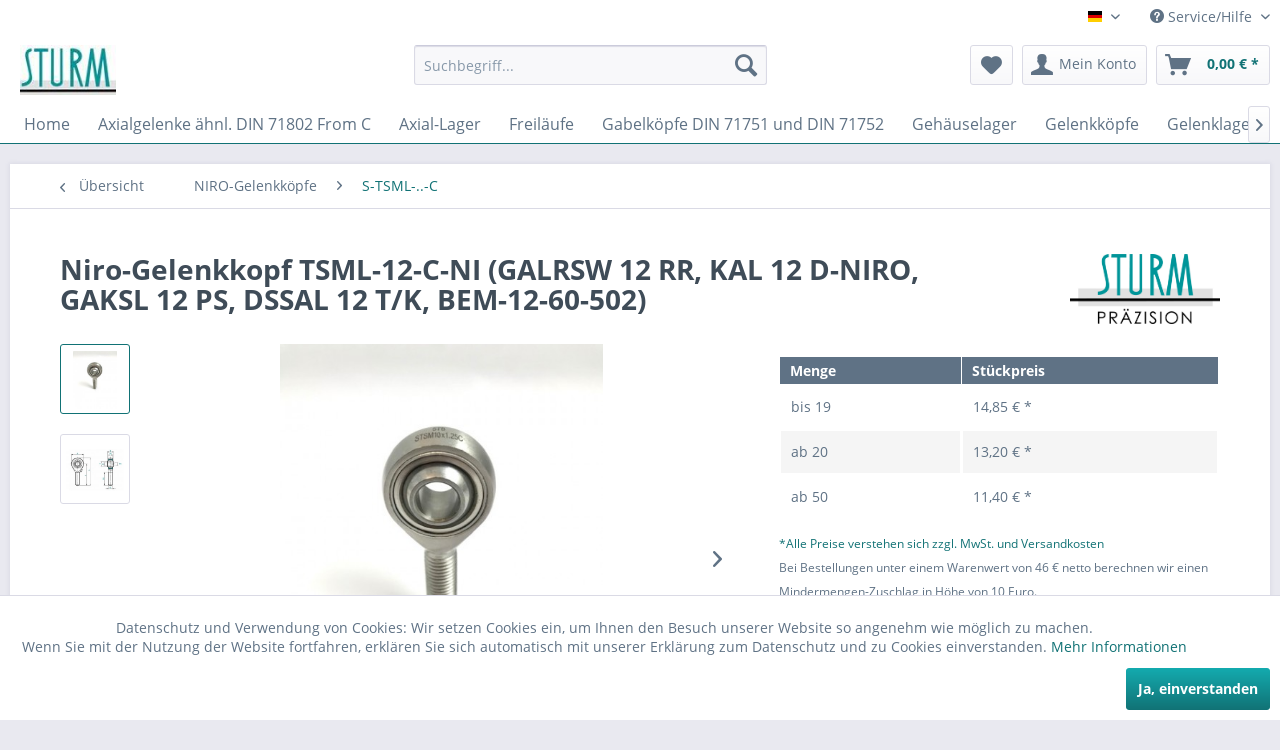

--- FILE ---
content_type: text/html; charset=UTF-8
request_url: https://www.sturm-kugellager-shop.de/niro-gelenkkoepfe/s-tsml..-c/666/niro-gelenkkopf-tsml-12-c-ni-galrsw-12-rr-kal-12-d-niro-gaksl-12-ps-dssal-12-t/k-bem-12-60-502
body_size: 32435
content:
<!DOCTYPE html> <html class="no-js" lang="de" itemscope="itemscope" itemtype="http://schema.org/WebPage"> <head> <meta charset="utf-8"> <meta name="author" content="" /> <meta name="robots" content="index,follow" /> <meta name="revisit-after" content="15 days" /> <meta name="keywords" content="Edelstahl-Gelenkkopf M12, NIRO Gelenkkopf M12 links, Niro-Gelenkkopf,wartungsfrei,Außengewinde M12 links, S-TSML-12-C, GALRSW 12 RR, KAL 12 D-NIRO, GAKSL 12 PS, SMLRCP 12 IR, BEM-12-60-502, SRALKB 12 FB, GKLRAW 12 RR, DSSAL 12 T/K, SALJK 12 C/X, SRLAKB 12" /> <meta name="description" content="Rostfreier Edelstahl-Gelenkkopf (NIRO) TSML 12-C-NI (GALRSW 12 RR, KAL 12 D-NIRO, GAKSL 12 PS, SMLRCP 12 IR, BEM-12-60-502, SRALKB 12 FB, GKLRAW 12 R…" /> <meta property="og:type" content="product" /> <meta property="og:site_name" content="Sturm Kugellager Shop" /> <meta property="og:url" content="https://www.sturm-kugellager-shop.de/niro-gelenkkoepfe/s-tsml..-c/666/niro-gelenkkopf-tsml-12-c-ni-galrsw-12-rr-kal-12-d-niro-gaksl-12-ps-dssal-12-t/k-bem-12-60-502" /> <meta property="og:title" content="Niro-Gelenkkopf TSML-12-C-NI (GALRSW 12 RR, KAL 12 D-NIRO, GAKSL 12 PS, DSSAL 12 T/K, BEM-12-60-502)" /> <meta property="og:description" content="Wartungsfreier Edelstahl-Hochleistungs-Gelenkkopf TSML 12 C NI der Maßreihe K DIN 12240-4 (ehem. DIN 648)&amp;nbsp;mit Außengewinde M12 links.…" /> <meta property="og:image" content="https://www.sturm-kugellager-shop.de/media/image/36/b6/5c/TSM-C-NI-Bild.jpg" /> <meta property="product:brand" content="STB®" /> <meta property="product:price" content="14,85" /> <meta property="product:product_link" content="https://www.sturm-kugellager-shop.de/niro-gelenkkoepfe/s-tsml..-c/666/niro-gelenkkopf-tsml-12-c-ni-galrsw-12-rr-kal-12-d-niro-gaksl-12-ps-dssal-12-t/k-bem-12-60-502" /> <meta name="twitter:card" content="product" /> <meta name="twitter:site" content="Sturm Kugellager Shop" /> <meta name="twitter:title" content="Niro-Gelenkkopf TSML-12-C-NI (GALRSW 12 RR, KAL 12 D-NIRO, GAKSL 12 PS, DSSAL 12 T/K, BEM-12-60-502)" /> <meta name="twitter:description" content="Wartungsfreier Edelstahl-Hochleistungs-Gelenkkopf TSML 12 C NI der Maßreihe K DIN 12240-4 (ehem. DIN 648)&amp;nbsp;mit Außengewinde M12 links.…" /> <meta name="twitter:image" content="https://www.sturm-kugellager-shop.de/media/image/36/b6/5c/TSM-C-NI-Bild.jpg" /> <meta itemprop="copyrightHolder" content="Sturm Kugellager Shop" /> <meta itemprop="copyrightYear" content="2014" /> <meta itemprop="isFamilyFriendly" content="True" /> <meta itemprop="image" content="https://www.sturm-kugellager-shop.de/media/image/37/ac/cd/2021-10-28-08_53_55-Logo-klein-Windows-Fotoanzeige.jpg" /> <meta name="viewport" content="width=device-width, initial-scale=1.0"> <meta name="mobile-web-app-capable" content="yes"> <meta name="apple-mobile-web-app-title" content="Sturm Kugellager Shop"> <meta name="apple-mobile-web-app-capable" content="yes"> <meta name="apple-mobile-web-app-status-bar-style" content="default"> <link rel="alternate" hreflang="de-DE" href="https://www.sturm-kugellager-shop.de/niro-gelenkkoepfe/s-tsml..-c/666/niro-gelenkkopf-tsml-12-c-ni-galrsw-12-rr-kal-12-d-niro-gaksl-12-ps-dssal-12-t/k-bem-12-60-502" /> <link rel="alternate" hreflang="en-GB" href="https://www.sturm-kugellager-shop.de/gelenkkoepfe/serie-stbtsml-c-ni/666/niro-gelenkkopf-stbtsml-12-c-ni" /> <link rel="apple-touch-icon-precomposed" href="https://www.sturm-kugellager-shop.de/media/image/37/ac/cd/2021-10-28-08_53_55-Logo-klein-Windows-Fotoanzeige.jpg"> <link rel="shortcut icon" href="https://www.sturm-kugellager-shop.de/media/image/37/ac/cd/2021-10-28-08_53_55-Logo-klein-Windows-Fotoanzeige.jpg"> <meta name="msapplication-navbutton-color" content="#117275" /> <meta name="application-name" content="Sturm Kugellager Shop" /> <meta name="msapplication-starturl" content="https://www.sturm-kugellager-shop.de/" /> <meta name="msapplication-window" content="width=1024;height=768" /> <meta name="msapplication-TileImage" content="https://www.sturm-kugellager-shop.de/media/image/37/ac/cd/2021-10-28-08_53_55-Logo-klein-Windows-Fotoanzeige.jpg"> <meta name="msapplication-TileColor" content="#117275"> <meta name="theme-color" content="#117275" /> <link rel="canonical" href="https://www.sturm-kugellager-shop.de/niro-gelenkkoepfe/s-tsml..-c/666/niro-gelenkkopf-tsml-12-c-ni-galrsw-12-rr-kal-12-d-niro-gaksl-12-ps-dssal-12-t/k-bem-12-60-502" /> <title itemprop="name"> Edelstahl-Gelenkkopf TSML 12-C-NI (GALRSW 12 RR, KAL 12 D-NIRO, GAKSL 12 PS, SMLRCP 12 IR, BEM-12-60-502, SRALKB 12 FB, GKLRAW 12 RR, DSSAL 12 T/K, SALJK 12 C/X, SRLAKB 12 FG) | Sturm Kugellager Shop</title> <link href="/web/cache/1768836262_6aa3e91e1f46ee903489adaa06edffc7.css" media="all" rel="stylesheet" type="text/css" /> <link type="text/css" media="all" rel="stylesheet" href="/themes/Frontend/SturmThemeNeu/frontend/_public/src/css/sturm.css" />  <script>(function(w,d,s,l,i){w[l]=w[l]||[];w[l].push({'gtm.start':
new Date().getTime(),event:'gtm.js'});var f=d.getElementsByTagName(s)[0],
j=d.createElement(s),dl=l!='dataLayer'?'&l='+l:'';j.async=true;j.src=
'https://www.googletagmanager.com/gtm.js?id='+i+dl;f.parentNode.insertBefore(j,f);
})(window,document,'script','dataLayer','GTM-KM5GXJVM');</script>  </head> <body class="is--ctl-detail is--act-index" >  <noscript><iframe src="https://www.googletagmanager.com/ns.html?id=GTM-KM5GXJVM" height="0" width="0" style="display:none;visibility:hidden"></iframe></noscript>  <div data-paypalUnifiedMetaDataContainer="true" data-paypalUnifiedRestoreOrderNumberUrl="https://www.sturm-kugellager-shop.de/widgets/PaypalUnifiedOrderNumber/restoreOrderNumber" class="is--hidden"> </div> <div class="page-wrap"> <noscript class="noscript-main"> <div class="alert is--warning"> <div class="alert--icon"> <i class="icon--element icon--warning"></i> </div> <div class="alert--content"> Um Sturm&#x20;Kugellager&#x20;Shop in vollem Umfang nutzen zu k&ouml;nnen, empfehlen wir Ihnen Javascript in Ihrem Browser zu aktiveren. </div> </div> </noscript> <header class="header-main"> <div class="top-bar"> <div class="container block-group"> <nav class="top-bar--navigation block" role="menubar">  <div class="top-bar--language navigation--entry"> <form method="post" class="language--form"> <div class="field--select"> <div class="language--flag de_DE">Deutsch</div> <div class="select-field"> <select name="__shop" class="language--select" data-auto-submit="true"> <option value="1" selected="selected"> Deutsch </option> <option value="2" > English </option> </select> </div> <input type="hidden" name="__redirect" value="1"> </div> </form> </div>  <div class="navigation--entry entry--compare is--hidden" role="menuitem" aria-haspopup="true" data-drop-down-menu="true">   </div> <div class="navigation--entry entry--service has--drop-down" role="menuitem" aria-haspopup="true" data-drop-down-menu="true"> <i class="icon--service"></i> Service/Hilfe <ul class="service--list is--rounded" role="menu"> <li class="service--entry" role="menuitem"> <a class="service--link" href="https://www.sturm-kugellager-shop.de/datenschutz" title="Datenschutz" > Datenschutz </a> </li> <li class="service--entry" role="menuitem"> <a class="service--link" href="https://www.sturm-kugellager-shop.de/nutzungbedingungen" title="Nutzungbedingungen" > Nutzungbedingungen </a> </li> <li class="service--entry" role="menuitem"> <a class="service--link" href="https://www.sturm-kugellager-shop.de/ruecksendung" title="Rücksendung" > Rücksendung </a> </li> <li class="service--entry" role="menuitem"> <a class="service--link" href="https://www.sturm-kugellager-shop.de/ueber-uns" title="Über uns" > Über uns </a> </li> <li class="service--entry" role="menuitem"> <a class="service--link" href="https://www.sturm-kugellager-shop.de/kontakt/anfahrt" title="Kontakt / Anfahrt" target="_self"> Kontakt / Anfahrt </a> </li> <li class="service--entry" role="menuitem"> <a class="service--link" href="https://www.sturm-kugellager-shop.de/agb" title="AGB" target="_parent"> AGB </a> </li> <li class="service--entry" role="menuitem"> <a class="service--link" href="https://www.sturm-kugellager-shop.de/impressum/anbieterkennzeichnung" title="Impressum / Anbieterkennzeichnung" > Impressum / Anbieterkennzeichnung </a> </li> <li class="service--entry" role="menuitem"> <a class="service--link" href="https://www.sturm-kugellager-shop.de/agb-privatkunden" title="AGB - Privatkunden" > AGB - Privatkunden </a> </li> <li class="service--entry" role="menuitem"> <a class="service--link" href="https://www.sturm-kugellager-shop.de/widerrufsrecht" title="Widerrufsrecht" > Widerrufsrecht </a> </li> <li class="service--entry" role="menuitem"> <a class="service--link" href="https://www.sturm-kugellager-shop.de/versandkosten" title="Versandkosten" > Versandkosten </a> </li> </ul> </div> </nav> </div> </div> <div class="container header--navigation"> <div class="logo-main block-group" role="banner"> <div class="logo--shop block"> <a class="logo--link" href="https://www.sturm-kugellager-shop.de/" title="Sturm Kugellager Shop - zur Startseite wechseln"> <picture> <source srcset="https://www.sturm-kugellager-shop.de/media/image/37/ac/cd/2021-10-28-08_53_55-Logo-klein-Windows-Fotoanzeige.jpg" media="(min-width: 78.75em)"> <source srcset="https://www.sturm-kugellager-shop.de/media/image/37/ac/cd/2021-10-28-08_53_55-Logo-klein-Windows-Fotoanzeige.jpg" media="(min-width: 64em)"> <source srcset="https://www.sturm-kugellager-shop.de/media/image/37/ac/cd/2021-10-28-08_53_55-Logo-klein-Windows-Fotoanzeige.jpg" media="(min-width: 48em)"> <img srcset="https://www.sturm-kugellager-shop.de/media/image/37/ac/cd/2021-10-28-08_53_55-Logo-klein-Windows-Fotoanzeige.jpg" alt="Sturm Kugellager Shop - zur Startseite wechseln" /> </picture> </a> </div> </div> <nav class="shop--navigation block-group"> <ul class="navigation--list block-group" role="menubar"> <li class="navigation--entry entry--menu-left" role="menuitem"> <a class="entry--link entry--trigger btn is--icon-left" href="#offcanvas--left" data-offcanvas="true" data-offCanvasSelector=".sidebar-main" aria-label="Menü"> <i class="icon--menu"></i> Menü </a> </li> <li class="navigation--entry entry--search" role="menuitem" data-search="true" aria-haspopup="true" data-minLength="2"> <a class="btn entry--link entry--trigger" href="#show-hide--search" title="Suche anzeigen / schließen" aria-label="Suche anzeigen / schließen"> <i class="icon--search"></i> <span class="search--display">Suchen</span> </a> <form action="/search" method="get" class="main-search--form"> <input type="search" name="sSearch" aria-label="Suchbegriff..." class="main-search--field" autocomplete="off" autocapitalize="off" placeholder="Suchbegriff..." maxlength="30" /> <button type="submit" class="main-search--button" aria-label="Suchen"> <i class="icon--search"></i> <span class="main-search--text">Suchen</span> </button> <div class="form--ajax-loader">&nbsp;</div> </form> <div class="main-search--results"></div> </li>  <li class="navigation--entry entry--notepad" role="menuitem"> <a href="https://www.sturm-kugellager-shop.de/note" title="Merkzettel" aria-label="Merkzettel" class="btn"> <i class="icon--heart"></i> </a> </li> <li class="navigation--entry entry--account" role="menuitem" data-offcanvas="true" data-offCanvasSelector=".account--dropdown-navigation"> <a href="https://www.sturm-kugellager-shop.de/account" title="Mein Konto" aria-label="Mein Konto" class="btn is--icon-left entry--link account--link"> <i class="icon--account"></i> <span class="account--display"> Mein Konto </span> </a> </li> <li class="navigation--entry entry--cart" role="menuitem"> <a class="btn is--icon-left cart--link" href="https://www.sturm-kugellager-shop.de/checkout/cart" title="Warenkorb" aria-label="Warenkorb"> <span class="cart--display"> Warenkorb </span> <span class="badge is--primary is--minimal cart--quantity is--hidden">0</span> <i class="icon--basket"></i> <span class="cart--amount"> 0,00&nbsp;&euro; * </span> </a> <div class="ajax-loader">&nbsp;</div> </li>  </ul> </nav> <div class="container--ajax-cart" data-collapse-cart="true" data-displayMode="offcanvas"></div> </div> </header> <nav class="navigation-main"> <div class="container" data-menu-scroller="true" data-listSelector=".navigation--list.container" data-viewPortSelector=".navigation--list-wrapper"> <div class="navigation--list-wrapper"> <ul class="navigation--list container" role="menubar" itemscope="itemscope" itemtype="http://schema.org/SiteNavigationElement"> <li class="navigation--entry is--home" role="menuitem"><a class="navigation--link is--first" href="https://www.sturm-kugellager-shop.de/" title="Home" aria-label="Home" itemprop="url"><span itemprop="name">Home</span></a></li><li class="navigation--entry" role="menuitem"><a class="navigation--link" href="https://www.sturm-kugellager-shop.de/axialgelenke-aehnl.-din-71802-from-c/" title="Axialgelenke ähnl. DIN 71802 From C" aria-label="Axialgelenke ähnl. DIN 71802 From C" itemprop="url"><span itemprop="name">Axialgelenke ähnl. DIN 71802 From C</span></a></li><li class="navigation--entry" role="menuitem"><a class="navigation--link" href="https://www.sturm-kugellager-shop.de/axial-lager/" title="Axial-Lager" aria-label="Axial-Lager" itemprop="url"><span itemprop="name">Axial-Lager</span></a></li><li class="navigation--entry" role="menuitem"><a class="navigation--link" href="https://www.sturm-kugellager-shop.de/freilaeufe/" title="Freiläufe" aria-label="Freiläufe" itemprop="url"><span itemprop="name">Freiläufe</span></a></li><li class="navigation--entry" role="menuitem"><a class="navigation--link" href="https://www.sturm-kugellager-shop.de/gabelkoepfe-din-71751-und-din-71752/" title="Gabelköpfe DIN 71751 und DIN 71752" aria-label="Gabelköpfe DIN 71751 und DIN 71752" itemprop="url"><span itemprop="name">Gabelköpfe DIN 71751 und DIN 71752</span></a></li><li class="navigation--entry" role="menuitem"><a class="navigation--link" href="https://www.sturm-kugellager-shop.de/gehaeuselager/" title="Gehäuselager" aria-label="Gehäuselager" itemprop="url"><span itemprop="name">Gehäuselager</span></a></li><li class="navigation--entry" role="menuitem"><a class="navigation--link" href="https://www.sturm-kugellager-shop.de/gelenkkoepfe/" title="Gelenkköpfe" aria-label="Gelenkköpfe" itemprop="url"><span itemprop="name">Gelenkköpfe</span></a></li><li class="navigation--entry" role="menuitem"><a class="navigation--link" href="https://www.sturm-kugellager-shop.de/gelenklager-din-iso-12240-1/" title="Gelenklager DIN ISO 12240-1" aria-label="Gelenklager DIN ISO 12240-1" itemprop="url"><span itemprop="name">Gelenklager DIN ISO 12240-1</span></a></li><li class="navigation--entry" role="menuitem"><a class="navigation--link" href="https://www.sturm-kugellager-shop.de/gleitlager-buchsen/" title="Gleitlager (Buchsen)" aria-label="Gleitlager (Buchsen)" itemprop="url"><span itemprop="name">Gleitlager (Buchsen)</span></a></li><li class="navigation--entry" role="menuitem"><a class="navigation--link" href="https://www.sturm-kugellager-shop.de/hybrid-rillenkugellager/" title="Hybrid-Rillenkugellager" aria-label="Hybrid-Rillenkugellager" itemprop="url"><span itemprop="name">Hybrid-Rillenkugellager</span></a></li><li class="navigation--entry" role="menuitem"><a class="navigation--link" href="https://www.sturm-kugellager-shop.de/hydraulik-gelenkkoepfe/" title="Hydraulik-Gelenkköpfe" aria-label="Hydraulik-Gelenkköpfe" itemprop="url"><span itemprop="name">Hydraulik-Gelenkköpfe</span></a></li><li class="navigation--entry" role="menuitem"><a class="navigation--link" href="https://www.sturm-kugellager-shop.de/kegelrollenlager/" title="Kegelrollenlager" aria-label="Kegelrollenlager" itemprop="url"><span itemprop="name">Kegelrollenlager</span></a></li><li class="navigation--entry" role="menuitem"><a class="navigation--link" href="https://www.sturm-kugellager-shop.de/keramik/" title="Keramik" aria-label="Keramik" itemprop="url"><span itemprop="name">Keramik</span></a></li><li class="navigation--entry" role="menuitem"><a class="navigation--link" href="https://www.sturm-kugellager-shop.de/drehverbindungen/" title="Drehverbindungen" aria-label="Drehverbindungen" itemprop="url"><span itemprop="name">Drehverbindungen</span></a></li><li class="navigation--entry" role="menuitem"><a class="navigation--link" href="https://www.sturm-kugellager-shop.de/kugellager/" title="Kugellager" aria-label="Kugellager" itemprop="url"><span itemprop="name">Kugellager</span></a></li><li class="navigation--entry" role="menuitem"><a class="navigation--link" href="https://www.sturm-kugellager-shop.de/kugeln-din-5401/" title="Kugeln DIN 5401" aria-label="Kugeln DIN 5401" itemprop="url"><span itemprop="name">Kugeln DIN 5401</span></a></li><li class="navigation--entry" role="menuitem"><a class="navigation--link" href="https://www.sturm-kugellager-shop.de/kugelrollen/" title="Kugelrollen" aria-label="Kugelrollen" itemprop="url"><span itemprop="name">Kugelrollen</span></a></li><li class="navigation--entry" role="menuitem"><a class="navigation--link" href="https://www.sturm-kugellager-shop.de/kurvenrollen/" title="Kurvenrollen" aria-label="Kurvenrollen" itemprop="url"><span itemprop="name">Kurvenrollen</span></a></li><li class="navigation--entry" role="menuitem"><a class="navigation--link" href="https://www.sturm-kugellager-shop.de/lagereinsaetze/" title="Lagereinsätze" aria-label="Lagereinsätze" itemprop="url"><span itemprop="name">Lagereinsätze</span></a></li><li class="navigation--entry" role="menuitem"><a class="navigation--link" href="https://www.sturm-kugellager-shop.de/laufrollen/" title="Laufrollen" aria-label="Laufrollen" itemprop="url"><span itemprop="name">Laufrollen</span></a></li><li class="navigation--entry" role="menuitem"><a class="navigation--link" href="https://www.sturm-kugellager-shop.de/linearlager/" title="Linearlager" aria-label="Linearlager" itemprop="url"><span itemprop="name">Linearlager</span></a></li><li class="navigation--entry" role="menuitem"><a class="navigation--link" href="https://www.sturm-kugellager-shop.de/miniaturlager/" title="Miniaturlager" aria-label="Miniaturlager" itemprop="url"><span itemprop="name">Miniaturlager</span></a></li><li class="navigation--entry" role="menuitem"><a class="navigation--link" href="https://www.sturm-kugellager-shop.de/nadellager/" title="Nadellager" aria-label="Nadellager" itemprop="url"><span itemprop="name">Nadellager</span></a></li><li class="navigation--entry" role="menuitem"><a class="navigation--link" href="https://www.sturm-kugellager-shop.de/niro-edelstahl/" title="NIRO / Edelstahl" aria-label="NIRO / Edelstahl" itemprop="url"><span itemprop="name">NIRO / Edelstahl</span></a></li><li class="navigation--entry" role="menuitem"><a class="navigation--link" href="https://www.sturm-kugellager-shop.de/pendelkugellager/" title="Pendelkugellager" aria-label="Pendelkugellager" itemprop="url"><span itemprop="name">Pendelkugellager</span></a></li><li class="navigation--entry" role="menuitem"><a class="navigation--link" href="https://www.sturm-kugellager-shop.de/pendelrollenlager/" title="Pendelrollenlager" aria-label="Pendelrollenlager" itemprop="url"><span itemprop="name">Pendelrollenlager</span></a></li><li class="navigation--entry" role="menuitem"><a class="navigation--link" href="https://www.sturm-kugellager-shop.de/rillenkugellager/" title="Rillenkugellager" aria-label="Rillenkugellager" itemprop="url"><span itemprop="name">Rillenkugellager</span></a></li><li class="navigation--entry" role="menuitem"><a class="navigation--link" href="https://www.sturm-kugellager-shop.de/rollenketten/" title="Rollenketten" aria-label="Rollenketten" itemprop="url"><span itemprop="name">Rollenketten</span></a></li><li class="navigation--entry" role="menuitem"><a class="navigation--link" href="https://www.sturm-kugellager-shop.de/rollenlager/" title="Rollenlager" aria-label="Rollenlager" itemprop="url"><span itemprop="name">Rollenlager</span></a></li><li class="navigation--entry" role="menuitem"><a class="navigation--link" href="https://www.sturm-kugellager-shop.de/schraegkugellager/" title="Schrägkugellager" aria-label="Schrägkugellager" itemprop="url"><span itemprop="name">Schrägkugellager</span></a></li><li class="navigation--entry" role="menuitem"><a class="navigation--link" href="https://www.sturm-kugellager-shop.de/spannhuelsen/" title="Spannhülsen" aria-label="Spannhülsen" itemprop="url"><span itemprop="name">Spannhülsen</span></a></li><li class="navigation--entry" role="menuitem"><a class="navigation--link" href="https://www.sturm-kugellager-shop.de/stuetzrollen/" title="Stützrollen" aria-label="Stützrollen" itemprop="url"><span itemprop="name">Stützrollen</span></a></li><li class="navigation--entry" role="menuitem"><a class="navigation--link" href="https://www.sturm-kugellager-shop.de/wellendichtringe/" title="Wellendichtringe" aria-label="Wellendichtringe" itemprop="url"><span itemprop="name">Wellendichtringe</span></a></li><li class="navigation--entry" role="menuitem"><a class="navigation--link" href="https://www.sturm-kugellager-shop.de/winkelgelenke-din-71802/" title="Winkelgelenke DIN 71802" aria-label="Winkelgelenke DIN 71802" itemprop="url"><span itemprop="name">Winkelgelenke DIN 71802</span></a></li><li class="navigation--entry" role="menuitem"><a class="navigation--link" href="https://www.sturm-kugellager-shop.de/zylinderrollenlager/" title="Zylinderrollenlager" aria-label="Zylinderrollenlager" itemprop="url"><span itemprop="name">Zylinderrollenlager</span></a></li><li class="navigation--entry" role="menuitem"><a class="navigation--link" href="https://www.sturm-kugellager-shop.de/zylinderrollen-nadelrollen-lagernadeln/" title="Zylinderrollen / Nadelrollen / Lagernadeln" aria-label="Zylinderrollen / Nadelrollen / Lagernadeln" itemprop="url"><span itemprop="name">Zylinderrollen / Nadelrollen / Lagernadeln</span></a></li><li class="navigation--entry" role="menuitem"><a class="navigation--link" href="https://www.sturm-kugellager-shop.de/keramik-axiallager/" title="Keramik-Axiallager" aria-label="Keramik-Axiallager" itemprop="url"><span itemprop="name">Keramik-Axiallager</span></a></li><li class="navigation--entry" role="menuitem"><a class="navigation--link" href="https://www.sturm-kugellager-shop.de/zubehoer/" title="Zubehör" aria-label="Zubehör" itemprop="url"><span itemprop="name">Zubehör</span></a></li><li class="navigation--entry" role="menuitem"><a class="navigation--link" href="https://www.sturm-kugellager-shop.de/infothek/" title="Infothek" aria-label="Infothek" itemprop="url"><span itemprop="name">Infothek</span></a></li><li class="navigation--entry" role="menuitem"><a class="navigation--link" href="https://www.sturm-kugellager-shop.de/sonder-und-spezialanferigungen/" title="Sonder- und Spezialanferigungen" aria-label="Sonder- und Spezialanferigungen" itemprop="url"><span itemprop="name">Sonder- und Spezialanferigungen</span></a></li> </ul> </div> <div class="advanced-menu" data-advanced-menu="true" data-hoverDelay="250"> <div class="menu--container"> <div class="button-container"> <a href="https://www.sturm-kugellager-shop.de/axialgelenke-aehnl.-din-71802-from-c/" class="button--category" aria-label="Zur Kategorie Axialgelenke ähnl. DIN 71802 From C" title="Zur Kategorie Axialgelenke ähnl. DIN 71802 From C"> <i class="icon--arrow-right"></i> Zur Kategorie Axialgelenke ähnl. DIN 71802 From C </a> <span class="button--close"> <i class="icon--cross"></i> </span> </div> <div class="content--wrapper has--content has--teaser"> <ul class="menu--list menu--level-0 columns--2" style="width: 50%;"> <li class="menu--list-item item--level-0" style="width: 100%"> <a href="https://www.sturm-kugellager-shop.de/axialgelenke-aehnl.-din-71802-from-c/sqz..-vz-stahl-verzinkt/" class="menu--list-item-link" aria-label="SQZ-..-VZ (stahl verzinkt)" title="SQZ-..-VZ (stahl verzinkt)">SQZ-..-VZ (stahl verzinkt)</a> </li> <li class="menu--list-item item--level-0" style="width: 100%"> <a href="https://www.sturm-kugellager-shop.de/axialgelenke-aehnl.-din-71802-from-c/sqz..-ni-edelstahl/" class="menu--list-item-link" aria-label="SQZ-..-NI (Edelstahl)" title="SQZ-..-NI (Edelstahl)">SQZ-..-NI (Edelstahl)</a> </li> </ul> <div class="menu--delimiter" style="right: 50%;"></div> <div class="menu--teaser" style="width: 50%;"> <a href="https://www.sturm-kugellager-shop.de/axialgelenke-aehnl.-din-71802-from-c/" aria-label="Zur Kategorie Axialgelenke ähnl. DIN 71802 From C" title="Zur Kategorie Axialgelenke ähnl. DIN 71802 From C" class="teaser--image" style="background-image: url(https://www.sturm-kugellager-shop.de/media/image/bd/fc/73/SQZ-Bild-mit-Logo.jpg);"></a> <div class="teaser--headline"> Axialgelenke ähnl. DIN 71802 Form C aus Stahl verzinkt und Edelstahl 1.4305 mit Gewindezapfen</div> <div class="teaser--text"> Axialgelenke ähnl. DIN 71802 dienen als Verbindungs- und Führungselemente für bewegliche Teile und ermöglichen Eckverbindungen. Axialgelenke sind speziell für die lineare Kraftübertragung konzipiert. Die Übertragung der aufgenommenen Kräfte... <a class="teaser--text-link" href="https://www.sturm-kugellager-shop.de/axialgelenke-aehnl.-din-71802-from-c/" aria-label="mehr erfahren" title="mehr erfahren"> mehr erfahren </a> </div> </div> </div> </div> <div class="menu--container"> <div class="button-container"> <a href="https://www.sturm-kugellager-shop.de/axial-lager/" class="button--category" aria-label="Zur Kategorie Axial-Lager" title="Zur Kategorie Axial-Lager"> <i class="icon--arrow-right"></i> Zur Kategorie Axial-Lager </a> <span class="button--close"> <i class="icon--cross"></i> </span> </div> <div class="content--wrapper has--content has--teaser"> <ul class="menu--list menu--level-0 columns--2" style="width: 50%;"> <li class="menu--list-item item--level-0" style="width: 100%"> <a href="https://www.sturm-kugellager-shop.de/rillenkugellager/axial-rillenkugellager/" class="menu--list-item-link" aria-label="Axial-Rillenkugellager" title="Axial-Rillenkugellager">Axial-Rillenkugellager</a> <ul class="menu--list menu--level-1 columns--2"> <li class="menu--list-item item--level-1"> <a href="https://www.sturm-kugellager-shop.de/axial-lager/axial-rillenkugellager/511../" class="menu--list-item-link" aria-label="511.." title="511..">511..</a> </li> </ul> </li> <li class="menu--list-item item--level-0" style="width: 100%"> <a href="https://www.sturm-kugellager-shop.de/zylinderrollenlager/axial-zylinderrollenlager/" class="menu--list-item-link" aria-label="Axial-Zylinderrollenlager" title="Axial-Zylinderrollenlager">Axial-Zylinderrollenlager</a> </li> <li class="menu--list-item item--level-0" style="width: 100%"> <a href="https://www.sturm-kugellager-shop.de/niro-axiallager/" class="menu--list-item-link" aria-label="NIRO-Axiallager" title="NIRO-Axiallager">NIRO-Axiallager</a> </li> <li class="menu--list-item item--level-0" style="width: 100%"> <a href="https://www.sturm-kugellager-shop.de/keramik-rillenkugellager/keramik-axial-rillenkugellager/" class="menu--list-item-link" aria-label="KERAMIK-Axial-Rillenkugellager" title="KERAMIK-Axial-Rillenkugellager">KERAMIK-Axial-Rillenkugellager</a> </li> </ul> <div class="menu--delimiter" style="right: 50%;"></div> <div class="menu--teaser" style="width: 50%;"> <a href="https://www.sturm-kugellager-shop.de/axial-lager/" aria-label="Zur Kategorie Axial-Lager" title="Zur Kategorie Axial-Lager" class="teaser--image" style="background-image: url(https://www.sturm-kugellager-shop.de/media/image/95/b6/91/Axiallager.jpg);"></a> <div class="teaser--headline">Axiallager (Axial-Rillenkugellager, KT-Drucklager DIN 711, DIN 715, Axial-Zylinderrollenlager DIN 722, Axial-Schrägkugellager, Axial-Pendelrollenlager nach ISO 104 und DIN 728)</div> <div class="teaser--text"> Axial-Lager sind nach DIN 711, DIN 722, DIN 104 und DIN 728 genormte Montageelemente und eignen sich zur Aufnahme von Axialbelastungen. Axiallager bestehen jeweils aus einer Wellenscheibe, einer Gehäusescheibe und den entsprechenden... <a class="teaser--text-link" href="https://www.sturm-kugellager-shop.de/axial-lager/" aria-label="mehr erfahren" title="mehr erfahren"> mehr erfahren </a> </div> </div> </div> </div> <div class="menu--container"> <div class="button-container"> <a href="https://www.sturm-kugellager-shop.de/freilaeufe/" class="button--category" aria-label="Zur Kategorie Freiläufe" title="Zur Kategorie Freiläufe"> <i class="icon--arrow-right"></i> Zur Kategorie Freiläufe </a> <span class="button--close"> <i class="icon--cross"></i> </span> </div> <div class="content--wrapper has--content has--teaser"> <ul class="menu--list menu--level-0 columns--2" style="width: 50%;"> <li class="menu--list-item item--level-0" style="width: 100%"> <a href="https://www.sturm-kugellager-shop.de/freilaeufe/kkfl../" class="menu--list-item-link" aria-label="KKFL-.." title="KKFL-..">KKFL-..</a> </li> <li class="menu--list-item item--level-0" style="width: 100%"> <a href="https://www.sturm-kugellager-shop.de/freilaeufe/kkfl..-2rs/" class="menu--list-item-link" aria-label="KKFL-..-2RS" title="KKFL-..-2RS">KKFL-..-2RS</a> </li> <li class="menu--list-item item--level-0" style="width: 100%"> <a href="https://www.sturm-kugellager-shop.de/freilaeufe/kkfl..-pp/" class="menu--list-item-link" aria-label="KKFL-..-PP" title="KKFL-..-PP">KKFL-..-PP</a> </li> <li class="menu--list-item item--level-0" style="width: 100%"> <a href="https://www.sturm-kugellager-shop.de/freilaeufe/kkfl..-2rs-pp/" class="menu--list-item-link" aria-label="KKFL-..-2RS-PP" title="KKFL-..-2RS-PP">KKFL-..-2RS-PP</a> </li> <li class="menu--list-item item--level-0" style="width: 100%"> <a href="https://www.sturm-kugellager-shop.de/freilaeufe/huelsenfreilaeufe-hf/" class="menu--list-item-link" aria-label="Hülsenfreiläufe HF" title="Hülsenfreiläufe HF">Hülsenfreiläufe HF</a> </li> <li class="menu--list-item item--level-0" style="width: 100%"> <a href="https://www.sturm-kugellager-shop.de/freilaeufe/huelsenfreilaeufe-hf..-r-mit-geraendeltem-aussenring/" class="menu--list-item-link" aria-label="Hülsenfreiläufe HF-..-R mit gerändeltem Außenring" title="Hülsenfreiläufe HF-..-R mit gerändeltem Außenring">Hülsenfreiläufe HF-..-R mit gerändeltem Außenring</a> </li> </ul> <div class="menu--delimiter" style="right: 50%;"></div> <div class="menu--teaser" style="width: 50%;"> <a href="https://www.sturm-kugellager-shop.de/freilaeufe/" aria-label="Zur Kategorie Freiläufe" title="Zur Kategorie Freiläufe" class="teaser--image" style="background-image: url(https://www.sturm-kugellager-shop.de/media/image/c5/9d/76/Freil-auf-KKFL-PP-Bild-mit-Logo.jpg);"></a> <div class="teaser--headline">Freiläufe, Rücklaufsperren, Klemmkörper-Freiläufe (Wälzlager-Freilauf) (KKFL-REIHE)</div> <div class="teaser--text"> Freiläufe oder auch Überholkupplungen sind Kupplungen, die sich nur in eine Richtung drehen. In dieser Drehrichtung blockieren Innen- und Außenring gegeneinander, was bewirkt, dass eine Kraftübertragung stattfinden kann. In der entgegengesetzten... <a class="teaser--text-link" href="https://www.sturm-kugellager-shop.de/freilaeufe/" aria-label="mehr erfahren" title="mehr erfahren"> mehr erfahren </a> </div> </div> </div> </div> <div class="menu--container"> <div class="button-container"> <a href="https://www.sturm-kugellager-shop.de/gabelkoepfe-din-71751-und-din-71752/" class="button--category" aria-label="Zur Kategorie Gabelköpfe DIN 71751 und DIN 71752" title="Zur Kategorie Gabelköpfe DIN 71751 und DIN 71752"> <i class="icon--arrow-right"></i> Zur Kategorie Gabelköpfe DIN 71751 und DIN 71752 </a> <span class="button--close"> <i class="icon--cross"></i> </span> </div> <div class="content--wrapper has--content has--teaser"> <ul class="menu--list menu--level-0 columns--2" style="width: 50%;"> <li class="menu--list-item item--level-0" style="width: 100%"> <a href="https://www.sturm-kugellager-shop.de/gabelkoepfe-din-71751-und-din-71752/gabelkoepfe-din-71752-iso-8140-mit-innengewinde/" class="menu--list-item-link" aria-label="Gabelköpfe DIN 71752 (ISO 8140) mit Innengewinde" title="Gabelköpfe DIN 71752 (ISO 8140) mit Innengewinde">Gabelköpfe DIN 71752 (ISO 8140) mit Innengewinde</a> </li> <li class="menu--list-item item--level-0" style="width: 100%"> <a href="https://www.sturm-kugellager-shop.de/gabelkoepfe-din-71751-und-din-71752/gabelkopf-din-71752-gk-vz-cet/" class="menu--list-item-link" aria-label="Gabelkopf DIN 71752 GK-VZ-CET" title="Gabelkopf DIN 71752 GK-VZ-CET">Gabelkopf DIN 71752 GK-VZ-CET</a> </li> <li class="menu--list-item item--level-0" style="width: 100%"> <a href="https://www.sturm-kugellager-shop.de/gabelkoepfe-din-71751-und-din-71752/gabelkoepfe-mit-aussengewinde-aehnl.-din-71752-iso-8140/" class="menu--list-item-link" aria-label="Gabelköpfe mit Außengewinde ähnl. DIN 71752 (ISO 8140) " title="Gabelköpfe mit Außengewinde ähnl. DIN 71752 (ISO 8140) ">Gabelköpfe mit Außengewinde ähnl. DIN 71752 (ISO 8140) </a> </li> <li class="menu--list-item item--level-0" style="width: 100%"> <a href="https://www.sturm-kugellager-shop.de/niro-gabelkoepfe-und-niro-bolzen/" class="menu--list-item-link" aria-label="NIRO-Gabelkopf DIN 71752" title="NIRO-Gabelkopf DIN 71752">NIRO-Gabelkopf DIN 71752</a> </li> <li class="menu--list-item item--level-0" style="width: 100%"> <a href="https://www.sturm-kugellager-shop.de/gabelkoepfe-din-71751-und-din-71752/federklappbolzen-fuer-gabelkoepfe-es-bolzen-serie-es..x..-vz/" class="menu--list-item-link" aria-label="Federklappbolzen für Gabelköpfe (ES-Bolzen) Serie ES-..x..-VZ" title="Federklappbolzen für Gabelköpfe (ES-Bolzen) Serie ES-..x..-VZ">Federklappbolzen für Gabelköpfe (ES-Bolzen) Serie ES-..x..-VZ</a> </li> <li class="menu--list-item item--level-0" style="width: 100%"> <a href="https://www.sturm-kugellager-shop.de/gabelkoepfe-din-71751-und-din-71752/splint-bolzen-pc..-vz-nach-din-1434/" class="menu--list-item-link" aria-label="Splint-Bolzen PC-..-VZ nach DIN 1434" title="Splint-Bolzen PC-..-VZ nach DIN 1434">Splint-Bolzen PC-..-VZ nach DIN 1434</a> </li> <li class="menu--list-item item--level-0" style="width: 100%"> <a href="https://www.sturm-kugellager-shop.de/gabelkoepfe-din-71751-und-din-71752/gabelgelenke-din-71751-niro-gabelgelenke-din-71751/" class="menu--list-item-link" aria-label="Gabelgelenke DIN 71751 / Niro-Gabelgelenke DIN 71751" title="Gabelgelenke DIN 71751 / Niro-Gabelgelenke DIN 71751">Gabelgelenke DIN 71751 / Niro-Gabelgelenke DIN 71751</a> </li> <li class="menu--list-item item--level-0" style="width: 100%"> <a href="https://www.sturm-kugellager-shop.de/gabelkoepfe-din-71751-und-din-71752/bolzen-mit-einstich-aehnl.-din-471-fuer-gabelkoepfe-serie-pm..-vz/" class="menu--list-item-link" aria-label="Bolzen mit Einstich ähnl. DIN 471 für Gabelköpfe - Serie PM-..-VZ" title="Bolzen mit Einstich ähnl. DIN 471 für Gabelköpfe - Serie PM-..-VZ">Bolzen mit Einstich ähnl. DIN 471 für Gabelköpfe - Serie PM-..-VZ</a> </li> <li class="menu--list-item item--level-0" style="width: 100%"> <a href="https://www.sturm-kugellager-shop.de/niro-gabelkoepfe-und-niro-bolzen/pc-..-ni/" class="menu--list-item-link" aria-label="Niro-Bolzen" title="Niro-Bolzen">Niro-Bolzen</a> </li> <li class="menu--list-item item--level-0" style="width: 100%"> <a href="https://www.sturm-kugellager-shop.de/gabelkoepfe-din-71751-und-din-71752/sl-sicherungen/" class="menu--list-item-link" aria-label="SL-Sicherungen" title="SL-Sicherungen">SL-Sicherungen</a> </li> <li class="menu--list-item item--level-0" style="width: 100%"> <a href="https://www.sturm-kugellager-shop.de/gabelkoepfe-din-71751-und-din-71752/kl-sicherungen/" class="menu--list-item-link" aria-label="KL-Sicherungen " title="KL-Sicherungen ">KL-Sicherungen </a> </li> </ul> <div class="menu--delimiter" style="right: 50%;"></div> <div class="menu--teaser" style="width: 50%;"> <a href="https://www.sturm-kugellager-shop.de/gabelkoepfe-din-71751-und-din-71752/" aria-label="Zur Kategorie Gabelköpfe DIN 71751 und DIN 71752" title="Zur Kategorie Gabelköpfe DIN 71751 und DIN 71752" class="teaser--image" style="background-image: url(https://www.sturm-kugellager-shop.de/media/image/8c/56/77/Gabelk-pfe.jpg);"></a> <div class="teaser--headline">Gabelköpfe DIN 71751 und DIN 71752</div> <div class="teaser--text"> Alle nachfolgenden Gabelköpfe DIN 71752 und Bolzen sind nach Größe sortiert. Zur besseren Übersicht können Sie hier die Auswahl eingrenzen: Gabelköpfe mit Innengewinde DIN 71752, Stahl verzinkt (mit Links-, Rechtsgewinde)... <a class="teaser--text-link" href="https://www.sturm-kugellager-shop.de/gabelkoepfe-din-71751-und-din-71752/" aria-label="mehr erfahren" title="mehr erfahren"> mehr erfahren </a> </div> </div> </div> </div> <div class="menu--container"> <div class="button-container"> <a href="https://www.sturm-kugellager-shop.de/gehaeuselager/" class="button--category" aria-label="Zur Kategorie Gehäuselager" title="Zur Kategorie Gehäuselager"> <i class="icon--arrow-right"></i> Zur Kategorie Gehäuselager </a> <span class="button--close"> <i class="icon--cross"></i> </span> </div> <div class="content--wrapper has--content has--teaser"> <ul class="menu--list menu--level-0 columns--2" style="width: 50%;"> <li class="menu--list-item item--level-0" style="width: 100%"> <a href="https://www.sturm-kugellager-shop.de/gehaeuselager/flanschlager/" class="menu--list-item-link" aria-label="Flanschlager" title="Flanschlager">Flanschlager</a> <ul class="menu--list menu--level-1 columns--2"> <li class="menu--list-item item--level-1"> <a href="https://www.sturm-kugellager-shop.de/gehaeuselager/flanschlager/ucf-2../" class="menu--list-item-link" aria-label="UCF-2.." title="UCF-2..">UCF-2..</a> </li> <li class="menu--list-item item--level-1"> <a href="https://www.sturm-kugellager-shop.de/gehaeuselager/flanschlager/ucfc-2../" class="menu--list-item-link" aria-label="UCFC-2.." title="UCFC-2..">UCFC-2..</a> </li> <li class="menu--list-item item--level-1"> <a href="https://www.sturm-kugellager-shop.de/gehaeuselager/flanschlager/rcjy..-n/" class="menu--list-item-link" aria-label="RCJY-..-N" title="RCJY-..-N">RCJY-..-N</a> </li> <li class="menu--list-item item--level-1"> <a href="https://www.sturm-kugellager-shop.de/gehaeuselager/flanschlager/ucfl-2../" class="menu--list-item-link" aria-label="UCFL-2.." title="UCFL-2..">UCFL-2..</a> </li> <li class="menu--list-item item--level-1"> <a href="https://www.sturm-kugellager-shop.de/gehaeuselager/flanschlager/pcft..-owfs../" class="menu--list-item-link" aria-label="PCFT-.. (OWFS-..)" title="PCFT-.. (OWFS-..)">PCFT-.. (OWFS-..)</a> </li> <li class="menu--list-item item--level-1"> <a href="https://www.sturm-kugellager-shop.de/gehaeuselager/flanschlager/safw-2../" class="menu--list-item-link" aria-label="SAFW-2.." title="SAFW-2..">SAFW-2..</a> </li> <li class="menu--list-item item--level-1"> <a href="https://www.sturm-kugellager-shop.de/gehaeuselager/flanschlager/sbfw-2../" class="menu--list-item-link" aria-label="SBFW-2.." title="SBFW-2..">SBFW-2..</a> </li> <li class="menu--list-item item--level-1"> <a href="https://www.sturm-kugellager-shop.de/gehaeuselager/flanschlager/sapfl-2../" class="menu--list-item-link" aria-label="SAPFL-2.." title="SAPFL-2..">SAPFL-2..</a> </li> <li class="menu--list-item item--level-1"> <a href="https://www.sturm-kugellager-shop.de/gehaeuselager/flanschlager/sbpfl-2../" class="menu--list-item-link" aria-label="SBPFL-2.." title="SBPFL-2..">SBPFL-2..</a> </li> <li class="menu--list-item item--level-1"> <a href="https://www.sturm-kugellager-shop.de/gehaeuselager/flanschlager/sbpf-2../" class="menu--list-item-link" aria-label="SBPF-2.." title="SBPF-2..">SBPF-2..</a> </li> </ul> </li> <li class="menu--list-item item--level-0" style="width: 100%"> <a href="https://www.sturm-kugellager-shop.de/gehaeuselager/stehlager/" class="menu--list-item-link" aria-label="Stehlager" title="Stehlager">Stehlager</a> <ul class="menu--list menu--level-1 columns--2"> <li class="menu--list-item item--level-1"> <a href="https://www.sturm-kugellager-shop.de/gehaeuselager/stehlager/ucp-2../" class="menu--list-item-link" aria-label="UCP-2.." title="UCP-2..">UCP-2..</a> </li> <li class="menu--list-item item--level-1"> <a href="https://www.sturm-kugellager-shop.de/gehaeuselager/stehlager/ucp-3../" class="menu--list-item-link" aria-label="UCP-3.." title="UCP-3..">UCP-3..</a> </li> <li class="menu--list-item item--level-1"> <a href="https://www.sturm-kugellager-shop.de/gehaeuselager/stehlager/ucph-2../" class="menu--list-item-link" aria-label="UCPH-2.." title="UCPH-2..">UCPH-2..</a> </li> <li class="menu--list-item item--level-1"> <a href="https://www.sturm-kugellager-shop.de/gehaeuselager/stehlager/ucpe-2../" class="menu--list-item-link" aria-label="UCPE-2.." title="UCPE-2..">UCPE-2..</a> </li> <li class="menu--list-item item--level-1"> <a href="https://www.sturm-kugellager-shop.de/gehaeuselager/stehlager/up-0../" class="menu--list-item-link" aria-label="UP-0.." title="UP-0..">UP-0..</a> </li> <li class="menu--list-item item--level-1"> <a href="https://www.sturm-kugellager-shop.de/gehaeuselager/stehlager/sapp-2../" class="menu--list-item-link" aria-label="SAPP-2.." title="SAPP-2..">SAPP-2..</a> </li> <li class="menu--list-item item--level-1"> <a href="https://www.sturm-kugellager-shop.de/gehaeuselager/stehlager/sbp-2.../" class="menu--list-item-link" aria-label="SBP-2..." title="SBP-2...">SBP-2...</a> </li> <li class="menu--list-item item--level-1"> <a href="https://www.sturm-kugellager-shop.de/gehaeuselager/stehlager/sbpp-2../" class="menu--list-item-link" aria-label="SBPP-2.." title="SBPP-2..">SBPP-2..</a> </li> <li class="menu--list-item item--level-1"> <a href="https://www.sturm-kugellager-shop.de/gehaeuselager/stehlager/sapw-2../" class="menu--list-item-link" aria-label="SAPW-2.." title="SAPW-2..">SAPW-2..</a> </li> <li class="menu--list-item item--level-1"> <a href="https://www.sturm-kugellager-shop.de/gehaeuselager/stehlager/sbpw-2../" class="menu--list-item-link" aria-label="SBPW-2.." title="SBPW-2..">SBPW-2..</a> </li> <li class="menu--list-item item--level-1"> <a href="https://www.sturm-kugellager-shop.de/gehaeuselager/stehlager/ucpw-2../" class="menu--list-item-link" aria-label="UCPW-2.." title="UCPW-2..">UCPW-2..</a> </li> </ul> </li> <li class="menu--list-item item--level-0" style="width: 100%"> <a href="https://www.sturm-kugellager-shop.de/niro-gehaeuselager/" class="menu--list-item-link" aria-label="NIRO-Gehäuselager" title="NIRO-Gehäuselager">NIRO-Gehäuselager</a> </li> </ul> <div class="menu--delimiter" style="right: 50%;"></div> <div class="menu--teaser" style="width: 50%;"> <div class="teaser--headline">Gehäuseinheiten, Flanschlager und Stehlager</div> <div class="teaser--text"> Alle nachfolgenden Gehäuselager sind nach aufsteigendem Wellendurchmesser sortiert. Zur besseren Übersicht können Sie hier die Auswahl eingrenzen: &nbsp; Flanschlager 4-Loch: UCF-2.. = Flanschlager 4-Loch UCFC-2..... <a class="teaser--text-link" href="https://www.sturm-kugellager-shop.de/gehaeuselager/" aria-label="mehr erfahren" title="mehr erfahren"> mehr erfahren </a> </div> </div> </div> </div> <div class="menu--container"> <div class="button-container"> <a href="https://www.sturm-kugellager-shop.de/gelenkkoepfe/" class="button--category" aria-label="Zur Kategorie Gelenkköpfe" title="Zur Kategorie Gelenkköpfe"> <i class="icon--arrow-right"></i> Zur Kategorie Gelenkköpfe </a> <span class="button--close"> <i class="icon--cross"></i> </span> </div> <div class="content--wrapper has--content has--teaser"> <ul class="menu--list menu--level-0 columns--2" style="width: 50%;"> <li class="menu--list-item item--level-0" style="width: 100%"> <a href="https://www.sturm-kugellager-shop.de/gelenkkoepfe/tsf../" class="menu--list-item-link" aria-label="TSF-.. " title="TSF-.. ">TSF-.. </a> </li> <li class="menu--list-item item--level-0" style="width: 100%"> <a href="https://www.sturm-kugellager-shop.de/gelenkkoepfe/tsfl../" class="menu--list-item-link" aria-label="TSFL-.." title="TSFL-..">TSFL-..</a> </li> <li class="menu--list-item item--level-0" style="width: 100%"> <a href="https://www.sturm-kugellager-shop.de/gelenkkoepfe/tsf..-c/" class="menu--list-item-link" aria-label="TSF-..-C" title="TSF-..-C">TSF-..-C</a> </li> <li class="menu--list-item item--level-0" style="width: 100%"> <a href="https://www.sturm-kugellager-shop.de/gelenkkoepfe/tsfl..-c/" class="menu--list-item-link" aria-label="TSFL-..-C " title="TSFL-..-C ">TSFL-..-C </a> </li> <li class="menu--list-item item--level-0" style="width: 100%"> <a href="https://www.sturm-kugellager-shop.de/gelenkkoepfe/tsf..-c-x-hochfestes-gehaeuse/" class="menu--list-item-link" aria-label="TSF-..-C-X (hochfestes Gehäuse)" title="TSF-..-C-X (hochfestes Gehäuse)">TSF-..-C-X (hochfestes Gehäuse)</a> </li> <li class="menu--list-item item--level-0" style="width: 100%"> <a href="https://www.sturm-kugellager-shop.de/gelenkkoepfe/tsf..-c-x-c0-hochfest-vorgespannt/" class="menu--list-item-link" aria-label="TSF-..-C-X-C0 (hochfest, vorgespannt)" title="TSF-..-C-X-C0 (hochfest, vorgespannt)">TSF-..-C-X-C0 (hochfest, vorgespannt)</a> </li> <li class="menu--list-item item--level-0" style="width: 100%"> <a href="https://www.sturm-kugellager-shop.de/gelenkkoepfe/tsfl..-c-x-hochfestes-gehaeuse/" class="menu--list-item-link" aria-label="TSFL-..-C-X (hochfestes Gehäuse)" title="TSFL-..-C-X (hochfestes Gehäuse)">TSFL-..-C-X (hochfestes Gehäuse)</a> </li> <li class="menu--list-item item--level-0" style="width: 100%"> <a href="https://www.sturm-kugellager-shop.de/gelenkkoepfe/tsfl..-c-x-c0-hochfest-vorgespannt/" class="menu--list-item-link" aria-label="TSFL-..-C-X-C0 (hochfest, vorgespannt)" title="TSFL-..-C-X-C0 (hochfest, vorgespannt)">TSFL-..-C-X-C0 (hochfest, vorgespannt)</a> </li> <li class="menu--list-item item--level-0" style="width: 100%"> <a href="https://www.sturm-kugellager-shop.de/gelenkkoepfe/tsm../" class="menu--list-item-link" aria-label="TSM-.." title="TSM-..">TSM-..</a> </li> <li class="menu--list-item item--level-0" style="width: 100%"> <a href="https://www.sturm-kugellager-shop.de/gelenkkoepfe/tsml../" class="menu--list-item-link" aria-label="TSML-.." title="TSML-..">TSML-..</a> </li> <li class="menu--list-item item--level-0" style="width: 100%"> <a href="https://www.sturm-kugellager-shop.de/gelenkkoepfe/tsm..-c/" class="menu--list-item-link" aria-label="TSM-..-C" title="TSM-..-C">TSM-..-C</a> </li> <li class="menu--list-item item--level-0" style="width: 100%"> <a href="https://www.sturm-kugellager-shop.de/gelenkkoepfe/tsml..-c/" class="menu--list-item-link" aria-label="TSML-..-C" title="TSML-..-C">TSML-..-C</a> </li> <li class="menu--list-item item--level-0" style="width: 100%"> <a href="https://www.sturm-kugellager-shop.de/gelenkkoepfe/tsm..-c-x-hochfestes-gehaeuse/" class="menu--list-item-link" aria-label="TSM-..-C-X (hochfestes Gehäuse)" title="TSM-..-C-X (hochfestes Gehäuse)">TSM-..-C-X (hochfestes Gehäuse)</a> </li> <li class="menu--list-item item--level-0" style="width: 100%"> <a href="https://www.sturm-kugellager-shop.de/gelenkkoepfe/tsm..-c-x-c0-hochfest-vorgespannt/" class="menu--list-item-link" aria-label="TSM-..-C-X-C0 (hochfest, vorgespannt)" title="TSM-..-C-X-C0 (hochfest, vorgespannt)">TSM-..-C-X-C0 (hochfest, vorgespannt)</a> </li> <li class="menu--list-item item--level-0" style="width: 100%"> <a href="https://www.sturm-kugellager-shop.de/gelenkkoepfe/tsml..-c-x-hochfestes-gehaeuse/" class="menu--list-item-link" aria-label="TSML-..-C-X (hochfestes Gehäuse)" title="TSML-..-C-X (hochfestes Gehäuse)">TSML-..-C-X (hochfestes Gehäuse)</a> </li> <li class="menu--list-item item--level-0" style="width: 100%"> <a href="https://www.sturm-kugellager-shop.de/gelenkkoepfe/si../" class="menu--list-item-link" aria-label="SI-.." title="SI-..">SI-..</a> </li> <li class="menu--list-item item--level-0" style="width: 100%"> <a href="https://www.sturm-kugellager-shop.de/gelenkkoepfe/sil../" class="menu--list-item-link" aria-label="SIL-.." title="SIL-..">SIL-..</a> </li> <li class="menu--list-item item--level-0" style="width: 100%"> <a href="https://www.sturm-kugellager-shop.de/gelenkkoepfe/si..-2rs/" class="menu--list-item-link" aria-label="SI-..-2RS" title="SI-..-2RS">SI-..-2RS</a> </li> <li class="menu--list-item item--level-0" style="width: 100%"> <a href="https://www.sturm-kugellager-shop.de/gelenkkoepfe/sil..-2rs/" class="menu--list-item-link" aria-label="SIL-..-2RS" title="SIL-..-2RS">SIL-..-2RS</a> </li> <li class="menu--list-item item--level-0" style="width: 100%"> <a href="https://www.sturm-kugellager-shop.de/gelenkkoepfe/si..-c/" class="menu--list-item-link" aria-label="SI-..-C" title="SI-..-C">SI-..-C</a> </li> <li class="menu--list-item item--level-0" style="width: 100%"> <a href="https://www.sturm-kugellager-shop.de/gelenkkoepfe/sil..-c/" class="menu--list-item-link" aria-label="SIL-..-C" title="SIL-..-C">SIL-..-C</a> </li> <li class="menu--list-item item--level-0" style="width: 100%"> <a href="https://www.sturm-kugellager-shop.de/gelenkkoepfe/si..-c-2rs/" class="menu--list-item-link" aria-label="SI-..-C-2RS" title="SI-..-C-2RS">SI-..-C-2RS</a> </li> <li class="menu--list-item item--level-0" style="width: 100%"> <a href="https://www.sturm-kugellager-shop.de/gelenkkoepfe/sil..-c-2rs/" class="menu--list-item-link" aria-label="SIL-..-C-2RS" title="SIL-..-C-2RS">SIL-..-C-2RS</a> </li> <li class="menu--list-item item--level-0" style="width: 100%"> <a href="https://www.sturm-kugellager-shop.de/gelenkkoepfe/sa../" class="menu--list-item-link" aria-label="SA-.." title="SA-..">SA-..</a> </li> <li class="menu--list-item item--level-0" style="width: 100%"> <a href="https://www.sturm-kugellager-shop.de/gelenkkoepfe/sal../" class="menu--list-item-link" aria-label="SAL-.." title="SAL-..">SAL-..</a> </li> <li class="menu--list-item item--level-0" style="width: 100%"> <a href="https://www.sturm-kugellager-shop.de/gelenkkoepfe/sa..-2rs/" class="menu--list-item-link" aria-label="SA-..-2RS" title="SA-..-2RS">SA-..-2RS</a> </li> <li class="menu--list-item item--level-0" style="width: 100%"> <a href="https://www.sturm-kugellager-shop.de/gelenkkoepfe/sal..-2rs/" class="menu--list-item-link" aria-label="SAL-..-2RS" title="SAL-..-2RS">SAL-..-2RS</a> </li> <li class="menu--list-item item--level-0" style="width: 100%"> <a href="https://www.sturm-kugellager-shop.de/gelenkkoepfe/sa..-c/" class="menu--list-item-link" aria-label="SA-..-C" title="SA-..-C">SA-..-C</a> </li> <li class="menu--list-item item--level-0" style="width: 100%"> <a href="https://www.sturm-kugellager-shop.de/gelenkkoepfe/sal..-c/" class="menu--list-item-link" aria-label="SAL-..-C" title="SAL-..-C">SAL-..-C</a> </li> <li class="menu--list-item item--level-0" style="width: 100%"> <a href="https://www.sturm-kugellager-shop.de/gelenkkoepfe/sa..-c-2rs/" class="menu--list-item-link" aria-label="SA-..-C-2RS" title="SA-..-C-2RS">SA-..-C-2RS</a> </li> <li class="menu--list-item item--level-0" style="width: 100%"> <a href="https://www.sturm-kugellager-shop.de/gelenkkoepfe/sal..-c-2rs/" class="menu--list-item-link" aria-label="SAL-..-C-2RS" title="SAL-..-C-2RS">SAL-..-C-2RS</a> </li> <li class="menu--list-item item--level-0" style="width: 100%"> <a href="https://www.sturm-kugellager-shop.de/gelenkkoepfe/gelenkkoepfe-mit-gewindebolzen/" class="menu--list-item-link" aria-label="Gelenkköpfe mit Gewindebolzen" title="Gelenkköpfe mit Gewindebolzen">Gelenkköpfe mit Gewindebolzen</a> <ul class="menu--list menu--level-1 columns--2"> <li class="menu--list-item item--level-1"> <a href="https://www.sturm-kugellager-shop.de/gelenkkoepfe/gelenkkoepfe-mit-gewindebolzen/tsf-l..-c-bo/" class="menu--list-item-link" aria-label="TSF(L)-..-C-BO" title="TSF(L)-..-C-BO">TSF(L)-..-C-BO</a> </li> </ul> </li> <li class="menu--list-item item--level-0" style="width: 100%"> <a href="https://www.sturm-kugellager-shop.de/gelenkkoepfe/baureihe-brtm/" class="menu--list-item-link" aria-label="Baureihe BRTM" title="Baureihe BRTM">Baureihe BRTM</a> </li> <li class="menu--list-item item--level-0" style="width: 100%"> <a href="https://www.sturm-kugellager-shop.de/gelenkkoepfe/baureihe-brm/" class="menu--list-item-link" aria-label="Baureihe BRM" title="Baureihe BRM">Baureihe BRM</a> </li> <li class="menu--list-item item--level-0" style="width: 100%"> <a href="https://www.sturm-kugellager-shop.de/gelenkkoepfe/baureihe-brf/" class="menu--list-item-link" aria-label="Baureihe BRF" title="Baureihe BRF">Baureihe BRF</a> </li> <li class="menu--list-item item--level-0" style="width: 100%"> <a href="https://www.sturm-kugellager-shop.de/hydraulik-gelenkkoepfe/" class="menu--list-item-link" aria-label="Hydraulik-Gelenkköpfe wartungspflichtig zum anschweißen oder mit klemmbarem Innengewinde " title="Hydraulik-Gelenkköpfe wartungspflichtig zum anschweißen oder mit klemmbarem Innengewinde ">Hydraulik-Gelenkköpfe wartungspflichtig zum anschweißen oder mit klemmbarem Innengewinde </a> </li> <li class="menu--list-item item--level-0" style="width: 100%"> <a href="https://www.sturm-kugellager-shop.de/cat/index/sCategory/517" class="menu--list-item-link" aria-label="NIRO-Gelenkköpfe" title="NIRO-Gelenkköpfe">NIRO-Gelenkköpfe</a> </li> <li class="menu--list-item item--level-0" style="width: 100%"> <a href="https://www.sturm-kugellager-shop.de/cat/index/sCategory/517" class="menu--list-item-link" aria-label="NIRO-Gelenkköpfe" title="NIRO-Gelenkköpfe">NIRO-Gelenkköpfe</a> </li> </ul> <div class="menu--delimiter" style="right: 50%;"></div> <div class="menu--teaser" style="width: 50%;"> <a href="https://www.sturm-kugellager-shop.de/gelenkkoepfe/" aria-label="Zur Kategorie Gelenkköpfe" title="Zur Kategorie Gelenkköpfe" class="teaser--image" style="background-image: url(https://www.sturm-kugellager-shop.de/media/image/46/9a/7d/Gelenkk-pfe-DIN-ISO-12240-4.jpg);"></a> <div class="teaser--headline">Gelenkköpfe DIN ISO 12240-4 wartungsfrei und wartungspflichtig</div> <div class="teaser--text"> &nbsp; Gelenkköpfe DIN ISO 12240-4 sind genormte und einbaufertige Montageelemente. Sie können überall dort eingesetzt werden, wo Bewegungen zwischen zwei Punkten nicht geradlinig verlaufen. Die Gelenkköpfe aus dem Hause Sturm&nbsp; (STB®)... <a class="teaser--text-link" href="https://www.sturm-kugellager-shop.de/gelenkkoepfe/" aria-label="mehr erfahren" title="mehr erfahren"> mehr erfahren </a> </div> </div> </div> </div> <div class="menu--container"> <div class="button-container"> <a href="https://www.sturm-kugellager-shop.de/gelenklager-din-iso-12240-1/" class="button--category" aria-label="Zur Kategorie Gelenklager DIN ISO 12240-1" title="Zur Kategorie Gelenklager DIN ISO 12240-1"> <i class="icon--arrow-right"></i> Zur Kategorie Gelenklager DIN ISO 12240-1 </a> <span class="button--close"> <i class="icon--cross"></i> </span> </div> <div class="content--wrapper has--content has--teaser"> <ul class="menu--list menu--level-0 columns--2" style="width: 50%;"> <li class="menu--list-item item--level-0" style="width: 100%"> <a href="https://www.sturm-kugellager-shop.de/gelenklager-din-iso-12240-1/radial-gelenklager-din-iso-12240-1-din-648/" class="menu--list-item-link" aria-label="Radial-Gelenklager DIN ISO 12240-1 / DIN 648" title="Radial-Gelenklager DIN ISO 12240-1 / DIN 648">Radial-Gelenklager DIN ISO 12240-1 / DIN 648</a> <ul class="menu--list menu--level-1 columns--2"> <li class="menu--list-item item--level-1"> <a href="https://www.sturm-kugellager-shop.de/gelenklager-din-iso-12240-1/radial-gelenklager-din-iso-12240-1-din-648/ge..-es-ge..do-ge..e/" class="menu--list-item-link" aria-label="GE-..-ES (GE..DO, GE..E)" title="GE-..-ES (GE..DO, GE..E)">GE-..-ES (GE..DO, GE..E)</a> </li> <li class="menu--list-item item--level-1"> <a href="https://www.sturm-kugellager-shop.de/gelenklager-din-iso-12240-1/radial-gelenklager-din-iso-12240-1-din-648/ge..-es-2rs-ge..do-2rs-ge..e-2rs/" class="menu--list-item-link" aria-label="GE-..-ES-2RS (GE..DO-2RS GE..E-2RS)" title="GE-..-ES-2RS (GE..DO-2RS GE..E-2RS)">GE-..-ES-2RS (GE..DO-2RS GE..E-2RS)</a> </li> <li class="menu--list-item item--level-1"> <a href="https://www.sturm-kugellager-shop.de/gelenklager-din-iso-12240-1/radial-gelenklager-din-iso-12240-1-din-648/ge..-uk-ge..c-ge..ec/" class="menu--list-item-link" aria-label="GE-..-UK (GE..C, GE..EC)" title="GE-..-UK (GE..C, GE..EC)">GE-..-UK (GE..C, GE..EC)</a> </li> <li class="menu--list-item item--level-1"> <a href="https://www.sturm-kugellager-shop.de/gelenklager-din-iso-12240-1/radial-gelenklager-din-iso-12240-1-din-648/ge..-uk-2rs-ge..ec-2rs-ge..et-2rs-dge..uk-2rs/" class="menu--list-item-link" aria-label="GE-..-UK-2RS (GE..EC-2RS, GE..ET-2RS, DGE..UK-2RS )" title="GE-..-UK-2RS (GE..EC-2RS, GE..ET-2RS, DGE..UK-2RS )">GE-..-UK-2RS (GE..EC-2RS, GE..ET-2RS, DGE..UK-2RS )</a> </li> <li class="menu--list-item item--level-1"> <a href="https://www.sturm-kugellager-shop.de/gelenklager-din-iso-12240-1/radial-gelenklager-din-iso-12240-1-din-648/ge..-fo-geh..es-geg..es/" class="menu--list-item-link" aria-label="GE-..-FO (GEH..ES, GEG..ES)" title="GE-..-FO (GEH..ES, GEG..ES)">GE-..-FO (GEH..ES, GEG..ES)</a> </li> <li class="menu--list-item item--level-1"> <a href="https://www.sturm-kugellager-shop.de/gelenklager-din-iso-12240-1/radial-gelenklager-din-iso-12240-1-din-648/ge..-fo-2rs-geh..es-2rs-geg..-2rs/" class="menu--list-item-link" aria-label="GE-..-FO-2RS (GEH..ES-2RS, GEG..-2RS)" title="GE-..-FO-2RS (GEH..ES-2RS, GEG..-2RS)">GE-..-FO-2RS (GEH..ES-2RS, GEG..-2RS)</a> </li> <li class="menu--list-item item--level-1"> <a href="https://www.sturm-kugellager-shop.de/gelenklager-din-iso-12240-1/radial-gelenklager-din-iso-12240-1-din-648/ge..-fw-geg..c-geh..c-srlb../" class="menu--list-item-link" aria-label="GE-..-FW (GEG..C, GEH..C, SRLB..)" title="GE-..-FW (GEG..C, GEH..C, SRLB..)">GE-..-FW (GEG..C, GEH..C, SRLB..)</a> </li> <li class="menu--list-item item--level-1"> <a href="https://www.sturm-kugellager-shop.de/gelenklager-din-iso-12240-1/radial-gelenklager-din-iso-12240-1-din-648/ge..-fw-2rs-geg..et-2rs-geh..te-2rs/" class="menu--list-item-link" aria-label="GE-..-FW-2RS (GEG..ET-2RS, GEH..TE-2RS)" title="GE-..-FW-2RS (GEG..ET-2RS, GEH..TE-2RS)">GE-..-FW-2RS (GEG..ET-2RS, GEH..TE-2RS)</a> </li> <li class="menu--list-item item--level-1"> <a href="https://www.sturm-kugellager-shop.de/gelenklager-din-iso-12240-1/radial-gelenklager-din-iso-12240-1-din-648/ge..-fw-ni-ge..fw-niro-geg..cx-geh..c-txgr-geh..c-txg3e-geh..c-txg3a-srlb..tgr-s-ge..fw/" class="menu--list-item-link" aria-label="GE-..-FW-NI (GE..FW-NIRO, GEG..C/X, GEH..C-TXGR, GEH..C-TXG3E, GEH..C-TXG3A, SRLB..TGR, S-GE..FW) " title="GE-..-FW-NI (GE..FW-NIRO, GEG..C/X, GEH..C-TXGR, GEH..C-TXG3E, GEH..C-TXG3A, SRLB..TGR, S-GE..FW) ">GE-..-FW-NI (GE..FW-NIRO, GEG..C/X, GEH..C-TXGR, GEH..C-TXG3E, GEH..C-TXG3A, SRLB..TGR, S-GE..FW) </a> </li> <li class="menu--list-item item--level-1"> <a href="https://www.sturm-kugellager-shop.de/gelenklager-din-iso-12240-1/radial-gelenklager-din-iso-12240-1-din-648/ge..-lo-geew..es-geg..es/" class="menu--list-item-link" aria-label="GE-..-LO (GEEW..ES, GEG..ES)" title="GE-..-LO (GEEW..ES, GEG..ES)">GE-..-LO (GEEW..ES, GEG..ES)</a> </li> <li class="menu--list-item item--level-1"> <a href="https://www.sturm-kugellager-shop.de/gelenklager-din-iso-12240-1/radial-gelenklager-din-iso-12240-1-din-648/ge..-ho-2rs-geem..es-2rs/" class="menu--list-item-link" aria-label="GE-..-HO-2RS (GEEM..ES-2RS)" title="GE-..-HO-2RS (GEEM..ES-2RS)">GE-..-HO-2RS (GEEM..ES-2RS)</a> </li> <li class="menu--list-item item--level-1"> <a href="https://www.sturm-kugellager-shop.de/gelenklager-din-iso-12240-1/radial-gelenklager-din-iso-12240-1-din-648/ge..-txe-2ls/" class="menu--list-item-link" aria-label="GE-..-TXE-2LS" title="GE-..-TXE-2LS">GE-..-TXE-2LS</a> </li> <li class="menu--list-item item--level-1"> <a href="https://www.sturm-kugellager-shop.de/gelenklager-din-iso-12240-1/radial-gelenklager-din-iso-12240-1-din-648/ge..-pb-gxs..-g..-sc-dg..pb-gebj..s/" class="menu--list-item-link" aria-label="GE-..-PB (GXS.., G.., SC, DG..PB, GEBJ..S)" title="GE-..-PB (GXS.., G.., SC, DG..PB, GEBJ..S)">GE-..-PB (GXS.., G.., SC, DG..PB, GEBJ..S)</a> </li> <li class="menu--list-item item--level-1"> <a href="https://www.sturm-kugellager-shop.de/gelenklager-din-iso-12240-1/radial-gelenklager-din-iso-12240-1-din-648/ge..-pw-gxsw..-g..d-scp-dg..pw-gebj..c/" class="menu--list-item-link" aria-label="GE-..-PW (GXSW.., G..D, SCP, DG..PW, GEBJ..C)" title="GE-..-PW (GXSW.., G..D, SCP, DG..PW, GEBJ..C)">GE-..-PW (GXSW.., G..D, SCP, DG..PW, GEBJ..C)</a> </li> <li class="menu--list-item item--level-1"> <a href="https://www.sturm-kugellager-shop.de/gelenklager-din-iso-12240-1/radial-gelenklager-din-iso-12240-1-din-648/ge..-pw-ni-gxsw..-rr-g..d-niro-scp..ir-glk..-60-500-gebj..cx/" class="menu--list-item-link" aria-label="GE-..-PW-NI (GXSW..,RR G..D-NIRO, SCP..IR, GLK-..-60-500, GEBJ..C/X)" title="GE-..-PW-NI (GXSW..,RR G..D-NIRO, SCP..IR, GLK-..-60-500, GEBJ..C/X)">GE-..-PW-NI (GXSW..,RR G..D-NIRO, SCP..IR, GLK-..-60-500, GEBJ..C/X)</a> </li> <li class="menu--list-item item--level-1"> <a href="https://www.sturm-kugellager-shop.de/gelenklager-din-iso-12240-1/radial-gelenklager-din-iso-12240-1-din-648/gl..pb-gl..-glxs..-gebk..s-ssc../" class="menu--list-item-link" aria-label="GL-..PB (GL.., GLXS-.., GEBK..S, SSC..)" title="GL-..PB (GL.., GLXS-.., GEBK..S, SSC..)">GL-..PB (GL.., GLXS-.., GEBK..S, SSC..)</a> </li> <li class="menu--list-item item--level-1"> <a href="https://www.sturm-kugellager-shop.de/gelenklager-din-iso-12240-1/radial-gelenklager-din-iso-12240-1-din-648/gl..pw-ni-glrsw..-glrsw..r-glrsw..rr-gxow..rr-ssrpc..ir-glks..-60-500/" class="menu--list-item-link" aria-label="GL-..PW-NI (GLRSW.., GLRSW..R, GLRSW-..RR, GXOW..RR, SSRPC..IR, GLKS-..-60-500)" title="GL-..PW-NI (GLRSW.., GLRSW..R, GLRSW-..RR, GXOW..RR, SSRPC..IR, GLKS-..-60-500)">GL-..PW-NI (GLRSW.., GLRSW..R, GLRSW-..RR, GXOW..RR, SSRPC..IR, GLKS-..-60-500)</a> </li> <li class="menu--list-item item--level-1"> <a href="https://www.sturm-kugellager-shop.de/gelenklager-din-iso-12240-1/radial-gelenklager-din-iso-12240-1-din-648/ge..-zo-2rs-ge..zo-2rs-gez..es-2rs-dgez..es-2rs/" class="menu--list-item-link" aria-label="GE-..-ZO-2RS (GE..ZO-2RS GEZ..ES-2RS, DGEZ..ES-2RS)" title="GE-..-ZO-2RS (GE..ZO-2RS GEZ..ES-2RS, DGEZ..ES-2RS)">GE-..-ZO-2RS (GE..ZO-2RS GEZ..ES-2RS, DGEZ..ES-2RS)</a> </li> </ul> </li> <li class="menu--list-item item--level-0" style="width: 100%"> <a href="https://www.sturm-kugellager-shop.de/gelenklager-din-iso-12240-1/schraeg-gelenklager/" class="menu--list-item-link" aria-label="Schräg-Gelenklager" title="Schräg-Gelenklager">Schräg-Gelenklager</a> <ul class="menu--list menu--level-1 columns--2"> <li class="menu--list-item item--level-1"> <a href="https://www.sturm-kugellager-shop.de/gelenklager-din-iso-12240-1/schraeg-gelenklager/gac..-s/" class="menu--list-item-link" aria-label="GAC-..-S" title="GAC-..-S">GAC-..-S</a> </li> <li class="menu--list-item item--level-1"> <a href="https://www.sturm-kugellager-shop.de/gelenklager-din-iso-12240-1/schraeg-gelenklager/ge..-sw/" class="menu--list-item-link" aria-label="GE-..-SW" title="GE-..-SW">GE-..-SW</a> </li> </ul> </li> <li class="menu--list-item item--level-0" style="width: 100%"> <a href="https://www.sturm-kugellager-shop.de/gelenklager-din-iso-12240-1/niro-gelenklager/" class="menu--list-item-link" aria-label="NIRO-Gelenklager" title="NIRO-Gelenklager">NIRO-Gelenklager</a> </li> <li class="menu--list-item item--level-0" style="width: 100%"> <a href="https://www.sturm-kugellager-shop.de/gelenklager-din-iso-12240-1/keramik-gelenklager/" class="menu--list-item-link" aria-label="Keramik-Gelenklager" title="Keramik-Gelenklager">Keramik-Gelenklager</a> </li> </ul> <div class="menu--delimiter" style="right: 50%;"></div> <div class="menu--teaser" style="width: 50%;"> <a href="https://www.sturm-kugellager-shop.de/gelenklager-din-iso-12240-1/" aria-label="Zur Kategorie Gelenklager DIN ISO 12240-1" title="Zur Kategorie Gelenklager DIN ISO 12240-1" class="teaser--image" style="background-image: url(https://www.sturm-kugellager-shop.de/media/image/1d/64/a0/Gelenklager73AHg7QWhxoZm.jpg);"></a> <div class="teaser--headline">Gelenklager DIN12240-1 wartungsfrei und wartungspflichtig</div> <div class="teaser--text"> Alle nachfolgenden Gelenklager sind nach DIN ISO 12240-1 genormte und einbaufertige Montageelemente. Sie können überall dort eingesetzt werden, wo Bewegungen zwischen zwei Punkten nicht geradlinig verlaufen. Sie sind dafür ausgelegt hohe Zug-... <a class="teaser--text-link" href="https://www.sturm-kugellager-shop.de/gelenklager-din-iso-12240-1/" aria-label="mehr erfahren" title="mehr erfahren"> mehr erfahren </a> </div> </div> </div> </div> <div class="menu--container"> <div class="button-container"> <a href="https://www.sturm-kugellager-shop.de/gleitlager-buchsen/" class="button--category" aria-label="Zur Kategorie Gleitlager (Buchsen)" title="Zur Kategorie Gleitlager (Buchsen)"> <i class="icon--arrow-right"></i> Zur Kategorie Gleitlager (Buchsen) </a> <span class="button--close"> <i class="icon--cross"></i> </span> </div> <div class="content--wrapper has--content has--teaser"> <ul class="menu--list menu--level-0 columns--2" style="width: 50%;"> <li class="menu--list-item item--level-0" style="width: 100%"> <a href="https://www.sturm-kugellager-shop.de/gleitlager-buchsen/buchsen-zylindrische-gleitlager/" class="menu--list-item-link" aria-label="Buchsen (zylindrische Gleitlager)" title="Buchsen (zylindrische Gleitlager)">Buchsen (zylindrische Gleitlager)</a> <ul class="menu--list menu--level-1 columns--2"> <li class="menu--list-item item--level-1"> <a href="https://www.sturm-kugellager-shop.de/gleitlager-buchsen/buchsen-zylindrische-gleitlager/pap....-p10/" class="menu--list-item-link" aria-label="PAP-....-P10" title="PAP-....-P10">PAP-....-P10</a> </li> <li class="menu--list-item item--level-1"> <a href="https://www.sturm-kugellager-shop.de/gleitlager-buchsen/buchsen-zylindrische-gleitlager/pap....p20/" class="menu--list-item-link" aria-label="PAP-....P20" title="PAP-....P20">PAP-....P20</a> </li> </ul> </li> <li class="menu--list-item item--level-0" style="width: 100%"> <a href="https://www.sturm-kugellager-shop.de/gleitlager-buchsen/bundbuchsen/" class="menu--list-item-link" aria-label="Bundbuchsen" title="Bundbuchsen">Bundbuchsen</a> <ul class="menu--list menu--level-1 columns--2"> <li class="menu--list-item item--level-1"> <a href="https://www.sturm-kugellager-shop.de/gleitlager-buchsen/bundbuchsen/paf....-p10/" class="menu--list-item-link" aria-label="PAF-....-P10" title="PAF-....-P10">PAF-....-P10</a> </li> <li class="menu--list-item item--level-1"> <a href="https://www.sturm-kugellager-shop.de/gleitlager-buchsen/bundbuchsen/paf....-p20/" class="menu--list-item-link" aria-label="PAF-....-P20" title="PAF-....-P20">PAF-....-P20</a> </li> </ul> </li> <li class="menu--list-item item--level-0" style="width: 100%"> <a href="https://www.sturm-kugellager-shop.de/gleitlager-buchsen/sinterbronzebuchsen/" class="menu--list-item-link" aria-label="Sinterbronzebuchsen" title="Sinterbronzebuchsen">Sinterbronzebuchsen</a> <ul class="menu--list menu--level-1 columns--2"> <li class="menu--list-item item--level-1"> <a href="https://www.sturm-kugellager-shop.de/gleitlager-buchsen/sinterbronzebuchsen/sinterbronze-bundbuchse/" class="menu--list-item-link" aria-label="Sinterbronze-Bundbuchse" title="Sinterbronze-Bundbuchse">Sinterbronze-Bundbuchse</a> </li> <li class="menu--list-item item--level-1"> <a href="https://www.sturm-kugellager-shop.de/gleitlager-buchsen/sinterbronzebuchsen/sinterbronze-buchsen-zylindrisch/" class="menu--list-item-link" aria-label="Sinterbronze-Buchsen (zylindrisch)" title="Sinterbronze-Buchsen (zylindrisch)">Sinterbronze-Buchsen (zylindrisch)</a> </li> </ul> </li> <li class="menu--list-item item--level-0" style="width: 100%"> <a href="https://www.sturm-kugellager-shop.de/gleitlager-buchsen/gerollte-bronzegleitlager/" class="menu--list-item-link" aria-label="Gerollte Bronzegleitlager" title="Gerollte Bronzegleitlager">Gerollte Bronzegleitlager</a> <ul class="menu--list menu--level-1 columns--2"> <li class="menu--list-item item--level-1"> <a href="https://www.sturm-kugellager-shop.de/gleitlager-buchsen/gerollte-bronzegleitlager/gerollte-bronzegleitlager-mit-bund/" class="menu--list-item-link" aria-label="Gerollte-Bronzegleitlager mit Bund" title="Gerollte-Bronzegleitlager mit Bund">Gerollte-Bronzegleitlager mit Bund</a> </li> <li class="menu--list-item item--level-1"> <a href="https://www.sturm-kugellager-shop.de/gleitlager-buchsen/gerollte-bronzegleitlager/gerollte-bronzegleitlager-zylindrisch/" class="menu--list-item-link" aria-label="Gerollte Bronzegleitlager (zylindrisch)" title="Gerollte Bronzegleitlager (zylindrisch)">Gerollte Bronzegleitlager (zylindrisch)</a> </li> </ul> </li> <li class="menu--list-item item--level-0" style="width: 100%"> <a href="https://www.sturm-kugellager-shop.de/gleitlager-buchsen/anlaufscheiben/" class="menu--list-item-link" aria-label="Anlaufscheiben" title="Anlaufscheiben">Anlaufscheiben</a> <ul class="menu--list menu--level-1 columns--2"> <li class="menu--list-item item--level-1"> <a href="https://www.sturm-kugellager-shop.de/gleitlager-buchsen/anlaufscheiben/paw..-p10/" class="menu--list-item-link" aria-label="PAW-..-P10" title="PAW-..-P10">PAW-..-P10</a> </li> <li class="menu--list-item item--level-1"> <a href="https://www.sturm-kugellager-shop.de/gleitlager-buchsen/anlaufscheiben/paw..-p20/" class="menu--list-item-link" aria-label="PAW-..-P20" title="PAW-..-P20">PAW-..-P20</a> </li> </ul> </li> <li class="menu--list-item item--level-0" style="width: 100%"> <a href="https://www.sturm-kugellager-shop.de/gleitlager-buchsen/keramik-buchsen-aus-zro2-und-si3n4/" class="menu--list-item-link" aria-label="Keramik-Buchsen aus ZrO2 und Si3N4" title="Keramik-Buchsen aus ZrO2 und Si3N4">Keramik-Buchsen aus ZrO2 und Si3N4</a> <ul class="menu--list menu--level-1 columns--2"> <li class="menu--list-item item--level-1"> <a href="https://www.sturm-kugellager-shop.de/gleitlager-buchsen/keramik-buchsen-aus-zro2-und-si3n4/gleitlager-aus-si3n4..x..x..-ker-si3n4/" class="menu--list-item-link" aria-label="Gleitlager aus Si3N4 (..X..X..-KER-SI3N4)" title="Gleitlager aus Si3N4 (..X..X..-KER-SI3N4)">Gleitlager aus Si3N4 (..X..X..-KER-SI3N4)</a> </li> <li class="menu--list-item item--level-1"> <a href="https://www.sturm-kugellager-shop.de/gleitlager-buchsen/keramik-buchsen-aus-zro2-und-si3n4/gleitlager-aus-zro2..x..x..-ker-zro2/" class="menu--list-item-link" aria-label="Gleitlager aus ZrO2(..X..X..-KER-ZrO2)" title="Gleitlager aus ZrO2(..X..X..-KER-ZrO2)">Gleitlager aus ZrO2(..X..X..-KER-ZrO2)</a> </li> </ul> </li> </ul> <div class="menu--delimiter" style="right: 50%;"></div> <div class="menu--teaser" style="width: 50%;"> <a href="https://www.sturm-kugellager-shop.de/gleitlager-buchsen/" aria-label="Zur Kategorie Gleitlager (Buchsen)" title="Zur Kategorie Gleitlager (Buchsen)" class="teaser--image" style="background-image: url(https://www.sturm-kugellager-shop.de/media/image/ee/de/bf/GleitlagerRs0n19k2W2eFr.jpg);"></a> <div class="teaser--headline">Gleitlager (Gleitbuchsen) und Anlaufscheiben, wartungsfrei und wartungsarm aus Stahl, Sinterbronze oder Keramik</div> <div class="teaser--text"> Buchsen, oder auch Gleitlager genannt, verringern die Reibung zwischen zwei Flächen, die gegeneinander gleiten . Gleitlager lassen sich in die folgenden Kategorien einordnen. Metall-Polymer-Verbundgleitlagern wartungsfrei (PA..-..- P10 )... <a class="teaser--text-link" href="https://www.sturm-kugellager-shop.de/gleitlager-buchsen/" aria-label="mehr erfahren" title="mehr erfahren"> mehr erfahren </a> </div> </div> </div> </div> <div class="menu--container"> <div class="button-container"> <a href="https://www.sturm-kugellager-shop.de/hybrid-rillenkugellager/" class="button--category" aria-label="Zur Kategorie Hybrid-Rillenkugellager" title="Zur Kategorie Hybrid-Rillenkugellager"> <i class="icon--arrow-right"></i> Zur Kategorie Hybrid-Rillenkugellager </a> <span class="button--close"> <i class="icon--cross"></i> </span> </div> <div class="content--wrapper has--content has--teaser"> <ul class="menu--list menu--level-0 columns--2" style="width: 50%;"> <li class="menu--list-item item--level-0" style="width: 100%"> <a href="https://www.sturm-kugellager-shop.de/hybrid-rillenkugellager/offene-hybrid-rillenkugellager/" class="menu--list-item-link" aria-label="Offene Hybrid-Rillenkugellager" title="Offene Hybrid-Rillenkugellager">Offene Hybrid-Rillenkugellager</a> </li> <li class="menu--list-item item--level-0" style="width: 100%"> <a href="https://www.sturm-kugellager-shop.de/hybrid-rillenkugellager/geschlossene-hybrid-rillenkugellager/" class="menu--list-item-link" aria-label="Geschlossene Hybrid-Rillenkugellager" title="Geschlossene Hybrid-Rillenkugellager">Geschlossene Hybrid-Rillenkugellager</a> </li> <li class="menu--list-item item--level-0" style="width: 100%"> <a href="https://www.sturm-kugellager-shop.de/hybrid-rillenkugellager/abgedichtete-hybrid-rillenkugellager/" class="menu--list-item-link" aria-label="Abgedichtete Hybrid-Rillenkugellager" title="Abgedichtete Hybrid-Rillenkugellager">Abgedichtete Hybrid-Rillenkugellager</a> </li> <li class="menu--list-item item--level-0" style="width: 100%"> <a href="https://www.sturm-kugellager-shop.de/niro-hybridlager/" class="menu--list-item-link" aria-label="NIRO-Hybridlager" title="NIRO-Hybridlager">NIRO-Hybridlager</a> </li> </ul> <div class="menu--delimiter" style="right: 50%;"></div> <div class="menu--teaser" style="width: 50%;"> <div class="teaser--headline">Hybridrillenkugellager entsprechen der DIN625. Ringe aus Wälzlagerstahl oder Edelstahl, Kugeln aus Keramik.</div> <div class="teaser--text"> HYBRID-Rillenkugellager entsprechen der DIN625. Ringe aus Wälzlagerstahl 100Cr6 oder Edelstahl AISI440, Kugeln aus Keramik Siliciumnitrid&nbsp; Si3N4 oder Zirkonoxid ZrO2. Käfige aus Stahl, Edelstahl, Kunststoff oder ohne Käfig lieferbar. Offen... <a class="teaser--text-link" href="https://www.sturm-kugellager-shop.de/hybrid-rillenkugellager/" aria-label="mehr erfahren" title="mehr erfahren"> mehr erfahren </a> </div> </div> </div> </div> <div class="menu--container"> <div class="button-container"> <a href="https://www.sturm-kugellager-shop.de/hydraulik-gelenkkoepfe/" class="button--category" aria-label="Zur Kategorie Hydraulik-Gelenkköpfe" title="Zur Kategorie Hydraulik-Gelenkköpfe"> <i class="icon--arrow-right"></i> Zur Kategorie Hydraulik-Gelenkköpfe </a> <span class="button--close"> <i class="icon--cross"></i> </span> </div> <div class="content--wrapper has--content has--teaser"> <ul class="menu--list menu--level-0 columns--2" style="width: 50%;"> <li class="menu--list-item item--level-0" style="width: 100%"> <a href="https://www.sturm-kugellager-shop.de/hydraulik-gelenkkoepfe/tapr..-u/" class="menu--list-item-link" aria-label="TAPR-..-U" title="TAPR-..-U">TAPR-..-U</a> </li> <li class="menu--list-item item--level-0" style="width: 100%"> <a href="https://www.sturm-kugellager-shop.de/hydraulik-gelenkkoepfe/tapr..-ce/" class="menu--list-item-link" aria-label="TAPR-..-CE" title="TAPR-..-CE">TAPR-..-CE</a> </li> <li class="menu--list-item item--level-0" style="width: 100%"> <a href="https://www.sturm-kugellager-shop.de/hydraulik-gelenkkoepfe/ts..-c/" class="menu--list-item-link" aria-label="TS-..-C" title="TS-..-C">TS-..-C</a> </li> <li class="menu--list-item item--level-0" style="width: 100%"> <a href="https://www.sturm-kugellager-shop.de/hydraulik-gelenkkoepfe/ts..-n/" class="menu--list-item-link" aria-label="TS-..-N" title="TS-..-N">TS-..-N</a> </li> <li class="menu--list-item item--level-0" style="width: 100%"> <a href="https://www.sturm-kugellager-shop.de/hydraulik-gelenkkoepfe/ts..-n-lo/" class="menu--list-item-link" aria-label="TS-..-N-LO" title="TS-..-N-LO">TS-..-N-LO</a> </li> <li class="menu--list-item item--level-0" style="width: 100%"> <a href="https://www.sturm-kugellager-shop.de/hydraulik-gelenkkoepfe/ts..-n-ho-2rs/" class="menu--list-item-link" aria-label="TS-..-N-HO-2RS" title="TS-..-N-HO-2RS">TS-..-N-HO-2RS</a> </li> <li class="menu--list-item item--level-0" style="width: 100%"> <a href="https://www.sturm-kugellager-shop.de/hydraulik-gelenkkoepfe/tapr..-n/" class="menu--list-item-link" aria-label="TAPR-..-N" title="TAPR-..-N">TAPR-..-N</a> </li> <li class="menu--list-item item--level-0" style="width: 100%"> <a href="https://www.sturm-kugellager-shop.de/hydraulik-gelenkkoepfe/tapr..-s/" class="menu--list-item-link" aria-label="TAPR-..-S" title="TAPR-..-S">TAPR-..-S</a> </li> <li class="menu--list-item item--level-0" style="width: 100%"> <a href="https://www.sturm-kugellager-shop.de/hydraulik-gelenkkoepfe/tapr..-u-gas/" class="menu--list-item-link" aria-label="TAPR-..-U-GAS" title="TAPR-..-U-GAS">TAPR-..-U-GAS</a> </li> </ul> <div class="menu--delimiter" style="right: 50%;"></div> <div class="menu--teaser" style="width: 50%;"> <div class="teaser--headline">Hydraulik-Gelenkköpfe mit Innengewinde und zum anschweißen</div> <div class="teaser--text"> Wartungspflichtige und wartungsfreie Hydraulik-Gelenkköpfe mit Innengewinde (klemmbar) und zum anschweißen. &nbsp; <a class="teaser--text-link" href="https://www.sturm-kugellager-shop.de/hydraulik-gelenkkoepfe/" aria-label="mehr erfahren" title="mehr erfahren"> mehr erfahren </a> </div> </div> </div> </div> <div class="menu--container"> <div class="button-container"> <a href="https://www.sturm-kugellager-shop.de/kegelrollenlager/" class="button--category" aria-label="Zur Kategorie Kegelrollenlager" title="Zur Kategorie Kegelrollenlager"> <i class="icon--arrow-right"></i> Zur Kategorie Kegelrollenlager </a> <span class="button--close"> <i class="icon--cross"></i> </span> </div> <div class="content--wrapper has--content has--teaser"> <ul class="menu--list menu--level-0 columns--2" style="width: 50%;"> <li class="menu--list-item item--level-0" style="width: 100%"> <a href="https://www.sturm-kugellager-shop.de/kegelrollenlager/322../" class="menu--list-item-link" aria-label="322.." title="322..">322..</a> </li> <li class="menu--list-item item--level-0" style="width: 100%"> <a href="https://www.sturm-kugellager-shop.de/kegelrollenlager/313../" class="menu--list-item-link" aria-label="313.." title="313..">313..</a> </li> <li class="menu--list-item item--level-0" style="width: 100%"> <a href="https://www.sturm-kugellager-shop.de/kegelrollenlager/302../" class="menu--list-item-link" aria-label="302.." title="302..">302..</a> </li> <li class="menu--list-item item--level-0" style="width: 100%"> <a href="https://www.sturm-kugellager-shop.de/kegelrollenlager/303../" class="menu--list-item-link" aria-label="303.." title="303..">303..</a> </li> <li class="menu--list-item item--level-0" style="width: 100%"> <a href="https://www.sturm-kugellager-shop.de/kegelrollenlager/320../" class="menu--list-item-link" aria-label="320.." title="320..">320..</a> </li> <li class="menu--list-item item--level-0" style="width: 100%"> <a href="https://www.sturm-kugellager-shop.de/kegelrollenlager/323../" class="menu--list-item-link" aria-label="323.." title="323..">323..</a> </li> <li class="menu--list-item item--level-0" style="width: 100%"> <a href="https://www.sturm-kugellager-shop.de/kegelrollenlager/330../" class="menu--list-item-link" aria-label="330.." title="330..">330..</a> </li> </ul> <div class="menu--delimiter" style="right: 50%;"></div> <div class="menu--teaser" style="width: 50%;"> <div class="teaser--headline">Kegelrollenlager DIN 720</div> <div class="teaser--text"> Kegelrollenlager sind zerlegbar. Innenring mit Rollenkranz und Außenring können getrennt eingebaut werden. Kegelrollenlager haben kegelige Laufbahnen im Innen- und Außenring, zwischen denen kegelig ausgeführte Rollen angebracht sind. Die... <a class="teaser--text-link" href="https://www.sturm-kugellager-shop.de/kegelrollenlager/" aria-label="mehr erfahren" title="mehr erfahren"> mehr erfahren </a> </div> </div> </div> </div> <div class="menu--container"> <div class="button-container"> <a href="https://www.sturm-kugellager-shop.de/keramik/" class="button--category" aria-label="Zur Kategorie Keramik" title="Zur Kategorie Keramik"> <i class="icon--arrow-right"></i> Zur Kategorie Keramik </a> <span class="button--close"> <i class="icon--cross"></i> </span> </div> <div class="content--wrapper has--content has--teaser"> <ul class="menu--list menu--level-0 columns--2" style="width: 50%;"> <li class="menu--list-item item--level-0" style="width: 100%"> <a href="https://www.sturm-kugellager-shop.de/keramik-rillenkugellager/" class="menu--list-item-link" aria-label="Keramik-Rillenkugellager" title="Keramik-Rillenkugellager">Keramik-Rillenkugellager</a> </li> <li class="menu--list-item item--level-0" style="width: 100%"> <a href="https://www.sturm-kugellager-shop.de/keramik-axiallager/" class="menu--list-item-link" aria-label="Keramik-Axiallager" title="Keramik-Axiallager">Keramik-Axiallager</a> </li> <li class="menu--list-item item--level-0" style="width: 100%"> <a href="https://www.sturm-kugellager-shop.de/keramik-kugeln/" class="menu--list-item-link" aria-label="Keramik-Kugeln" title="Keramik-Kugeln">Keramik-Kugeln</a> </li> <li class="menu--list-item item--level-0" style="width: 100%"> <a href="https://www.sturm-kugellager-shop.de/keramik-lagereinsaetze/" class="menu--list-item-link" aria-label="Keramik-Lagereinsätze" title="Keramik-Lagereinsätze">Keramik-Lagereinsätze</a> </li> <li class="menu--list-item item--level-0" style="width: 100%"> <a href="https://www.sturm-kugellager-shop.de/keramik-pendelkugellager/" class="menu--list-item-link" aria-label="Keramik-Pendelkugellager" title="Keramik-Pendelkugellager">Keramik-Pendelkugellager</a> </li> <li class="menu--list-item item--level-0" style="width: 100%"> <a href="https://www.sturm-kugellager-shop.de/keramik-schraegkugellager/" class="menu--list-item-link" aria-label="Keramik-Schrägkugellager" title="Keramik-Schrägkugellager">Keramik-Schrägkugellager</a> </li> <li class="menu--list-item item--level-0" style="width: 100%"> <a href="https://www.sturm-kugellager-shop.de/keramik-zylinderrollenlager/" class="menu--list-item-link" aria-label="Keramik-Zylinderrollenlager" title="Keramik-Zylinderrollenlager">Keramik-Zylinderrollenlager</a> </li> <li class="menu--list-item item--level-0" style="width: 100%"> <a href="https://www.sturm-kugellager-shop.de/cat/index/sCategory/849/" class="menu--list-item-link" aria-label="Keramik-Gleitbuchsen" title="Keramik-Gleitbuchsen">Keramik-Gleitbuchsen</a> </li> </ul> <div class="menu--delimiter" style="right: 50%;"></div> <div class="menu--teaser" style="width: 50%;"> <div class="teaser--headline">Keramik Wälzlager aus SIliciumnitrid Si3N4, Zirkonoxid ZrO2, Aluminiumoxid Al2O3 oder Siliciumcarbid SiC</div> <div class="teaser--text"> Keramik Wälzlager aus SIliciumnitrid Si3N4, Zirkonoxid ZrO2, Aluminiumoxid Al2O3 oder Siliciumcarbid SiC. Keramische Wälzlager sind aufgrund ihrer Materialeigenschaften für Medienschmierung als auch für den Trockenlauf geeignet. Dadurch ergeben... <a class="teaser--text-link" href="https://www.sturm-kugellager-shop.de/keramik/" aria-label="mehr erfahren" title="mehr erfahren"> mehr erfahren </a> </div> </div> </div> </div> <div class="menu--container"> <div class="button-container"> <a href="https://www.sturm-kugellager-shop.de/drehverbindungen/" class="button--category" aria-label="Zur Kategorie Drehverbindungen" title="Zur Kategorie Drehverbindungen"> <i class="icon--arrow-right"></i> Zur Kategorie Drehverbindungen </a> <span class="button--close"> <i class="icon--cross"></i> </span> </div> <div class="content--wrapper has--content has--teaser"> <ul class="menu--list menu--level-0 columns--2" style="width: 50%;"> <li class="menu--list-item item--level-0" style="width: 100%"> <a href="https://www.sturm-kugellager-shop.de/drehverbindungen/kreuzrollenlager/" class="menu--list-item-link" aria-label="Kreuzrollenlager" title="Kreuzrollenlager">Kreuzrollenlager</a> <ul class="menu--list menu--level-1 columns--2"> <li class="menu--list-item item--level-1"> <a href="https://www.sturm-kugellager-shop.de/drehverbindungen/kreuzrollenlager/unverzahnt/" class="menu--list-item-link" aria-label="unverzahnt" title="unverzahnt">unverzahnt</a> </li> <li class="menu--list-item item--level-1"> <a href="https://www.sturm-kugellager-shop.de/drehverbindungen/kreuzrollenlager/innenverzahnt/" class="menu--list-item-link" aria-label="innenverzahnt" title="innenverzahnt">innenverzahnt</a> </li> </ul> </li> <li class="menu--list-item item--level-0" style="width: 100%"> <a href="https://www.sturm-kugellager-shop.de/drehverbindungen/vierpunktlager/" class="menu--list-item-link" aria-label="Vierpunktlager" title="Vierpunktlager">Vierpunktlager</a> <ul class="menu--list menu--level-1 columns--2"> <li class="menu--list-item item--level-1"> <a href="https://www.sturm-kugellager-shop.de/drehverbindungen/vierpunktlager/aussenverzahnt/" class="menu--list-item-link" aria-label="außenverzahnt" title="außenverzahnt">außenverzahnt</a> </li> <li class="menu--list-item item--level-1"> <a href="https://www.sturm-kugellager-shop.de/drehverbindungen/vierpunktlager/unverzahnt/" class="menu--list-item-link" aria-label="unverzahnt" title="unverzahnt">unverzahnt</a> </li> </ul> </li> </ul> <div class="menu--delimiter" style="right: 50%;"></div> <div class="menu--teaser" style="width: 50%;"> <div class="teaser--headline">Drehverbindungen, Vierpunktlager, Drehkränze, Kreuzrollenlager</div> <div class="teaser--text"> Drehverbindungen, Drehkränze sind Großlager die aus einem Innenring und einem Außenring bestehen. Es gibt sie als unverzahnte, außenverzahnte oder innenverzahnte Ausführung. Sie nehmen hohe radiale- und axiale Kräfte sowie Kippmomente auf. Man... <a class="teaser--text-link" href="https://www.sturm-kugellager-shop.de/drehverbindungen/" aria-label="mehr erfahren" title="mehr erfahren"> mehr erfahren </a> </div> </div> </div> </div> <div class="menu--container"> <div class="button-container"> <a href="https://www.sturm-kugellager-shop.de/kugellager/" class="button--category" aria-label="Zur Kategorie Kugellager" title="Zur Kategorie Kugellager"> <i class="icon--arrow-right"></i> Zur Kategorie Kugellager </a> <span class="button--close"> <i class="icon--cross"></i> </span> </div> <div class="content--wrapper has--content has--teaser"> <ul class="menu--list menu--level-0 columns--2" style="width: 50%;"> <li class="menu--list-item item--level-0" style="width: 100%"> <a href="https://www.sturm-kugellager-shop.de/rillenkugellager/" class="menu--list-item-link" aria-label="Rillenkugellager 6.. , 6...-ZZ, 6...-2RS, 6..-2RS1, 6..-2Z, 6..-2ZR, 6..-2RSR" title="Rillenkugellager 6.. , 6...-ZZ, 6...-2RS, 6..-2RS1, 6..-2Z, 6..-2ZR, 6..-2RSR">Rillenkugellager 6.. , 6...-ZZ, 6...-2RS, 6..-2RS1, 6..-2Z, 6..-2ZR, 6..-2RSR</a> </li> <li class="menu--list-item item--level-0" style="width: 100%"> <a href="https://www.sturm-kugellager-shop.de/niro-rillenkugellager/" class="menu--list-item-link" aria-label="NIRO-Rillenkugellager" title="NIRO-Rillenkugellager">NIRO-Rillenkugellager</a> </li> <li class="menu--list-item item--level-0" style="width: 100%"> <a href="https://www.sturm-kugellager-shop.de/hybridlager/" class="menu--list-item-link" aria-label="HYBRID-Rillenkugellager" title="HYBRID-Rillenkugellager">HYBRID-Rillenkugellager</a> </li> <li class="menu--list-item item--level-0" style="width: 100%"> <a href="https://www.sturm-kugellager-shop.de/miniaturlager/" class="menu--list-item-link" aria-label="Miniaturlager" title="Miniaturlager">Miniaturlager</a> </li> <li class="menu--list-item item--level-0" style="width: 100%"> <a href="https://www.sturm-kugellager-shop.de/freilaeufe/" class="menu--list-item-link" aria-label="Freiläufe" title="Freiläufe">Freiläufe</a> </li> <li class="menu--list-item item--level-0" style="width: 100%"> <a href="https://www.sturm-kugellager-shop.de/linearlager/" class="menu--list-item-link" aria-label="Linearlager" title="Linearlager">Linearlager</a> </li> <li class="menu--list-item item--level-0" style="width: 100%"> <a href="https://www.sturm-kugellager-shop.de/pendelkugellager/" class="menu--list-item-link" aria-label="Pendelkugellager" title="Pendelkugellager">Pendelkugellager</a> </li> <li class="menu--list-item item--level-0" style="width: 100%"> <a href="https://www.sturm-kugellager-shop.de/niro-pendelkugellager/" class="menu--list-item-link" aria-label="NIRO-Pendelkugellager" title="NIRO-Pendelkugellager">NIRO-Pendelkugellager</a> </li> <li class="menu--list-item item--level-0" style="width: 100%"> <a href="https://www.sturm-kugellager-shop.de/schraegkugellager/" class="menu--list-item-link" aria-label="Schrägkugellager" title="Schrägkugellager">Schrägkugellager</a> </li> </ul> <div class="menu--delimiter" style="right: 50%;"></div> <div class="menu--teaser" style="width: 50%;"> <div class="teaser--headline">Kugellager. Wälzlager mit Kugeln als Wälzkörper.</div> <div class="teaser--text"> Kugellager. Wälzlager mit Kugeln als Wälzkörper. Wälzlager sind Lager, bei denen zwischen einem Innenring und einem Außenring, im Gegensatz zu der Schmierung in Gleitlagern, rollende Körper den Reibungswiderstand verringern. In Kombination mit... <a class="teaser--text-link" href="https://www.sturm-kugellager-shop.de/kugellager/" aria-label="mehr erfahren" title="mehr erfahren"> mehr erfahren </a> </div> </div> </div> </div> <div class="menu--container"> <div class="button-container"> <a href="https://www.sturm-kugellager-shop.de/kugeln-din-5401/" class="button--category" aria-label="Zur Kategorie Kugeln DIN 5401" title="Zur Kategorie Kugeln DIN 5401"> <i class="icon--arrow-right"></i> Zur Kategorie Kugeln DIN 5401 </a> <span class="button--close"> <i class="icon--cross"></i> </span> </div> <div class="content--wrapper has--content has--teaser"> <ul class="menu--list menu--level-0 columns--2" style="width: 50%;"> <li class="menu--list-item item--level-0" style="width: 100%"> <a href="https://www.sturm-kugellager-shop.de/kugeln-din-5401/stahl-kugeln/" class="menu--list-item-link" aria-label="Stahl-Kugeln" title="Stahl-Kugeln">Stahl-Kugeln</a> </li> <li class="menu--list-item item--level-0" style="width: 100%"> <a href="https://www.sturm-kugellager-shop.de/kugeln-din-5401/hartmetall-kugeln/" class="menu--list-item-link" aria-label="Hartmetall-Kugeln" title="Hartmetall-Kugeln">Hartmetall-Kugeln</a> </li> <li class="menu--list-item item--level-0" style="width: 100%"> <a href="https://www.sturm-kugellager-shop.de/niro-kugeln/" class="menu--list-item-link" aria-label="NIRO-Kugeln, Kugel Edelstahl" title="NIRO-Kugeln, Kugel Edelstahl">NIRO-Kugeln, Kugel Edelstahl</a> </li> <li class="menu--list-item item--level-0" style="width: 100%"> <a href="https://www.sturm-kugellager-shop.de/keramik-kugeln/" class="menu--list-item-link" aria-label="Keramik-Kugeln" title="Keramik-Kugeln">Keramik-Kugeln</a> </li> </ul> <div class="menu--delimiter" style="right: 50%;"></div> <div class="menu--teaser" style="width: 50%;"> <div class="teaser--headline">Kugeln aus Stahl, Hartmetall, NIRO (Edelstahl) und Keramik nach DIN 5401</div> <div class="teaser--text"> Kugeln nach DIN 5401 in den Ausführungen: Chromstahl Hartmetall NIRO (Edelstahl), Kugel Edelstahl Keramik <a class="teaser--text-link" href="https://www.sturm-kugellager-shop.de/kugeln-din-5401/" aria-label="mehr erfahren" title="mehr erfahren"> mehr erfahren </a> </div> </div> </div> </div> <div class="menu--container"> <div class="button-container"> <a href="https://www.sturm-kugellager-shop.de/kugelrollen/" class="button--category" aria-label="Zur Kategorie Kugelrollen" title="Zur Kategorie Kugelrollen"> <i class="icon--arrow-right"></i> Zur Kategorie Kugelrollen </a> <span class="button--close"> <i class="icon--cross"></i> </span> </div> <div class="content--wrapper has--content has--teaser"> <ul class="menu--list menu--level-0 columns--2" style="width: 50%;"> <li class="menu--list-item item--level-0" style="width: 100%"> <a href="https://www.sturm-kugellager-shop.de/kugelrollen/ksf-standard-flanschkugelrolle-gehaeuse-verzinkt-mit-stahl-kugel-oder-kunststoff-kugel/" class="menu--list-item-link" aria-label="KSF = Standard Flanschkugelrolle - Gehäuse verzinkt mit STAHL-Kugel oder Kunststoff-Kugel" title="KSF = Standard Flanschkugelrolle - Gehäuse verzinkt mit STAHL-Kugel oder Kunststoff-Kugel">KSF = Standard Flanschkugelrolle - Gehäuse verzinkt mit STAHL-Kugel oder Kunststoff-Kugel</a> </li> <li class="menu--list-item item--level-0" style="width: 100%"> <a href="https://www.sturm-kugellager-shop.de/kugelrollen/ksb-kugelrollen-aus-stahlblech-mit-bund/" class="menu--list-item-link" aria-label="KSB = Kugelrollen aus Stahlblech mit Bund" title="KSB = Kugelrollen aus Stahlblech mit Bund">KSB = Kugelrollen aus Stahlblech mit Bund</a> </li> <li class="menu--list-item item--level-0" style="width: 100%"> <a href="https://www.sturm-kugellager-shop.de/kugelrollen/ksm..feder-kugelrollen-gefedert/" class="menu--list-item-link" aria-label="KSM..FEDER = Kugelrollen gefedert" title="KSM..FEDER = Kugelrollen gefedert">KSM..FEDER = Kugelrollen gefedert</a> </li> <li class="menu--list-item item--level-0" style="width: 100%"> <a href="https://www.sturm-kugellager-shop.de/kugelrollen/ksm..fl-gewinde-kugelrollen/" class="menu--list-item-link" aria-label="KSM..FL = Gewinde Kugelrollen" title="KSM..FL = Gewinde Kugelrollen">KSM..FL = Gewinde Kugelrollen</a> </li> <li class="menu--list-item item--level-0" style="width: 100%"> <a href="https://www.sturm-kugellager-shop.de/kugelrollen/ksm-massive-kugelrollen-aus-vollmaterial/" class="menu--list-item-link" aria-label="KSM = Massive Kugelrollen aus Vollmaterial" title="KSM = Massive Kugelrollen aus Vollmaterial">KSM = Massive Kugelrollen aus Vollmaterial</a> </li> <li class="menu--list-item item--level-0" style="width: 100%"> <a href="https://www.sturm-kugellager-shop.de/kugelrollen/niro-rostfreie-kugelrollen-aus-edelstahl/" class="menu--list-item-link" aria-label="NIRO = Rostfreie Kugelrollen aus Edelstahl " title="NIRO = Rostfreie Kugelrollen aus Edelstahl ">NIRO = Rostfreie Kugelrollen aus Edelstahl </a> </li> </ul> <div class="menu--delimiter" style="right: 50%;"></div> <div class="menu--teaser" style="width: 50%;"> <div class="teaser--headline">Kugelrollen, Tragrollen aus Stahlblech, Stahl, Edelstahl oder Kunststoff</div> <div class="teaser--text"> Alle nachfolgenden Kugelrollen sind nach aufsteigendem Kugeldurchmesser sortiert. Zur besseren Übersicht können Sie hier die Auswahl eingrenzen: KSF-.. = Kugelrollen aus Stahlblech mit Flansch KSB-.. = Kugelrollen aus... <a class="teaser--text-link" href="https://www.sturm-kugellager-shop.de/kugelrollen/" aria-label="mehr erfahren" title="mehr erfahren"> mehr erfahren </a> </div> </div> </div> </div> <div class="menu--container"> <div class="button-container"> <a href="https://www.sturm-kugellager-shop.de/kurvenrollen/" class="button--category" aria-label="Zur Kategorie Kurvenrollen" title="Zur Kategorie Kurvenrollen"> <i class="icon--arrow-right"></i> Zur Kategorie Kurvenrollen </a> <span class="button--close"> <i class="icon--cross"></i> </span> </div> <div class="content--wrapper has--content has--teaser"> <ul class="menu--list menu--level-0 columns--2" style="width: 50%;"> <li class="menu--list-item item--level-0" style="width: 100%"> <a href="https://www.sturm-kugellager-shop.de/kurvenrollen/s-kr..pp/" class="menu--list-item-link" aria-label="S-KR-..PP" title="S-KR-..PP">S-KR-..PP</a> </li> <li class="menu--list-item item--level-0" style="width: 100%"> <a href="https://www.sturm-kugellager-shop.de/kurvenrollen/kr..-pp/" class="menu--list-item-link" aria-label="KR-..-PP" title="KR-..-PP">KR-..-PP</a> </li> <li class="menu--list-item item--level-0" style="width: 100%"> <a href="https://www.sturm-kugellager-shop.de/kurvenrollen/krv../" class="menu--list-item-link" aria-label="KRV-.." title="KRV-..">KRV-..</a> </li> <li class="menu--list-item item--level-0" style="width: 100%"> <a href="https://www.sturm-kugellager-shop.de/kurvenrollen/krv..-pp/" class="menu--list-item-link" aria-label="KRV-..-PP" title="KRV-..-PP">KRV-..-PP</a> </li> <li class="menu--list-item item--level-0" style="width: 100%"> <a href="https://www.sturm-kugellager-shop.de/kurvenrollen/s-krv..-pp/" class="menu--list-item-link" aria-label="S-KRV-..-PP" title="S-KRV-..-PP">S-KRV-..-PP</a> </li> <li class="menu--list-item item--level-0" style="width: 100%"> <a href="https://www.sturm-kugellager-shop.de/kurvenrollen/krve..-pp/" class="menu--list-item-link" aria-label="KRVE-..-PP" title="KRVE-..-PP">KRVE-..-PP</a> </li> <li class="menu--list-item item--level-0" style="width: 100%"> <a href="https://www.sturm-kugellager-shop.de/kurvenrollen/nukr../" class="menu--list-item-link" aria-label="NUKR-.." title="NUKR-..">NUKR-..</a> </li> <li class="menu--list-item item--level-0" style="width: 100%"> <a href="https://www.sturm-kugellager-shop.de/kurvenrollen/nukr..-sk/" class="menu--list-item-link" aria-label="NUKR-..-SK" title="NUKR-..-SK">NUKR-..-SK</a> </li> </ul> <div class="menu--delimiter" style="right: 50%;"></div> <div class="menu--teaser" style="width: 50%;"> <div class="teaser--headline">Kurvenrollen ( Stützrollen ) ohne und mit Exzenter</div> <div class="teaser--text"> Kurvenrollen bestehen aus massiven Rollenzapfen, Anlaufscheiben, Außenringen und Nadelkränzen oder vollrolligen bzw. vollnadeligen Wälzkörpersätzen. Sie nehmen hohe radiale Kräfte auf, haben dickwandige Außenringe mit profilierter Mantelfläche.... <a class="teaser--text-link" href="https://www.sturm-kugellager-shop.de/kurvenrollen/" aria-label="mehr erfahren" title="mehr erfahren"> mehr erfahren </a> </div> </div> </div> </div> <div class="menu--container"> <div class="button-container"> <a href="https://www.sturm-kugellager-shop.de/lagereinsaetze/" class="button--category" aria-label="Zur Kategorie Lagereinsätze" title="Zur Kategorie Lagereinsätze"> <i class="icon--arrow-right"></i> Zur Kategorie Lagereinsätze </a> <span class="button--close"> <i class="icon--cross"></i> </span> </div> <div class="content--wrapper has--content has--teaser"> <ul class="menu--list menu--level-0 columns--2" style="width: 50%;"> <li class="menu--list-item item--level-0" style="width: 100%"> <a href="https://www.sturm-kugellager-shop.de/lagereinsaetze/uc-2../" class="menu--list-item-link" aria-label="UC-2.." title="UC-2..">UC-2..</a> </li> <li class="menu--list-item item--level-0" style="width: 100%"> <a href="https://www.sturm-kugellager-shop.de/lagereinsaetze/s-uc-2../" class="menu--list-item-link" aria-label="S-UC-2.." title="S-UC-2..">S-UC-2..</a> </li> <li class="menu--list-item item--level-0" style="width: 100%"> <a href="https://www.sturm-kugellager-shop.de/lagereinsaetze/sa-2../" class="menu--list-item-link" aria-label="SA-2.." title="SA-2..">SA-2..</a> </li> </ul> <div class="menu--delimiter" style="right: 50%;"></div> <div class="menu--teaser" style="width: 50%;"> <div class="teaser--headline">Lagereinsatz, Spannlager, Lagereinsätze für Stehlager, Flanschlager</div> <div class="teaser--text"> Lagereinsätze und Spannlager aus Wälzlagerstahl 100Cr6, sphärischer Außenring, passend für Steh- und Flanschlager. Spannlager, Y-Lager basieren auf abgedichtete Rillenkugellager der Reihen 62 bzw. 63 mit kugelig ausgeführter Außenringfläche.... <a class="teaser--text-link" href="https://www.sturm-kugellager-shop.de/lagereinsaetze/" aria-label="mehr erfahren" title="mehr erfahren"> mehr erfahren </a> </div> </div> </div> </div> <div class="menu--container"> <div class="button-container"> <a href="https://www.sturm-kugellager-shop.de/laufrollen/" class="button--category" aria-label="Zur Kategorie Laufrollen" title="Zur Kategorie Laufrollen"> <i class="icon--arrow-right"></i> Zur Kategorie Laufrollen </a> <span class="button--close"> <i class="icon--cross"></i> </span> </div> <div class="content--wrapper has--content has--teaser"> <ul class="menu--list menu--level-0 columns--2" style="width: 50%;"> <li class="menu--list-item item--level-0" style="width: 100%"> <a href="https://www.sturm-kugellager-shop.de/laufrollen/laufrolle-lr-6...2rs-lr-6..nppu/" class="menu--list-item-link" aria-label="Laufrolle LR-6...2RS , LR-6..NPPU" title="Laufrolle LR-6...2RS , LR-6..NPPU">Laufrolle LR-6...2RS , LR-6..NPPU</a> </li> </ul> <div class="menu--delimiter" style="right: 50%;"></div> <div class="menu--teaser" style="width: 50%;"> <div class="teaser--headline">Laufrollen</div> <div class="teaser--text"> Laufrollen sind robuste, hoch tragfähige und veilseitig verwendbare Maschinenelemente. Durch ihre dickwändigen Außenringe sind sie besonders gut für Kurvenscheiben oder auf geraden Führungsbahnen geeignet.Sie können bei radialen und axialen... <a class="teaser--text-link" href="https://www.sturm-kugellager-shop.de/laufrollen/" aria-label="mehr erfahren" title="mehr erfahren"> mehr erfahren </a> </div> </div> </div> </div> <div class="menu--container"> <div class="button-container"> <a href="https://www.sturm-kugellager-shop.de/linearlager/" class="button--category" aria-label="Zur Kategorie Linearlager" title="Zur Kategorie Linearlager"> <i class="icon--arrow-right"></i> Zur Kategorie Linearlager </a> <span class="button--close"> <i class="icon--cross"></i> </span> </div> <div class="content--wrapper has--content has--teaser"> <ul class="menu--list menu--level-0 columns--2" style="width: 50%;"> <li class="menu--list-item item--level-0" style="width: 100%"> <a href="https://www.sturm-kugellager-shop.de/linearlager/lme..-uu/" class="menu--list-item-link" aria-label="LME-..-UU" title="LME-..-UU">LME-..-UU</a> </li> <li class="menu--list-item item--level-0" style="width: 100%"> <a href="https://www.sturm-kugellager-shop.de/linearlager/kh..../" class="menu--list-item-link" aria-label="KH-...." title="KH-....">KH-....</a> </li> </ul> <div class="menu--delimiter" style="right: 50%;"></div> <div class="menu--teaser" style="width: 50%;"> <div class="teaser--headline">Linearlager / Linearführungen / Kugelbuchsen</div> <div class="teaser--text"> Bei Linearlager handelt es sich um einen Mechanismus für Längsbewegungen, bei dem die Rotationsbewegung von Kugelelementen verwendet wird. <a class="teaser--text-link" href="https://www.sturm-kugellager-shop.de/linearlager/" aria-label="mehr erfahren" title="mehr erfahren"> mehr erfahren </a> </div> </div> </div> </div> <div class="menu--container"> <div class="button-container"> <a href="https://www.sturm-kugellager-shop.de/miniaturlager/" class="button--category" aria-label="Zur Kategorie Miniaturlager" title="Zur Kategorie Miniaturlager"> <i class="icon--arrow-right"></i> Zur Kategorie Miniaturlager </a> <span class="button--close"> <i class="icon--cross"></i> </span> </div> <div class="content--wrapper has--content has--teaser"> <ul class="menu--list menu--level-0 columns--2" style="width: 50%;"> <li class="menu--list-item item--level-0" style="width: 100%"> <a href="https://www.sturm-kugellager-shop.de/miniaturlager/offene-miniaturlager/" class="menu--list-item-link" aria-label="Offene Miniaturlager" title="Offene Miniaturlager">Offene Miniaturlager</a> <ul class="menu--list menu--level-1 columns--2"> <li class="menu--list-item item--level-1"> <a href="https://www.sturm-kugellager-shop.de/miniaturlager/offene-miniaturlager/6../" class="menu--list-item-link" aria-label="6.." title="6..">6..</a> </li> </ul> </li> <li class="menu--list-item item--level-0" style="width: 100%"> <a href="https://www.sturm-kugellager-shop.de/miniaturlager/geschlossene-miniaturlager-zz/" class="menu--list-item-link" aria-label="Geschlossene Miniaturlager (ZZ)" title="Geschlossene Miniaturlager (ZZ)">Geschlossene Miniaturlager (ZZ)</a> <ul class="menu--list menu--level-1 columns--2"> <li class="menu--list-item item--level-1"> <a href="https://www.sturm-kugellager-shop.de/miniaturlager/geschlossene-miniaturlager-zz/6..-zz/" class="menu--list-item-link" aria-label="6..-ZZ" title="6..-ZZ">6..-ZZ</a> </li> <li class="menu--list-item item--level-1"> <a href="https://www.sturm-kugellager-shop.de/miniaturlager/geschlossene-miniaturlager-zz/f-6..-zz/" class="menu--list-item-link" aria-label="F-6..-ZZ" title="F-6..-ZZ">F-6..-ZZ</a> </li> <li class="menu--list-item item--level-1"> <a href="https://www.sturm-kugellager-shop.de/miniaturlager/geschlossene-miniaturlager-zz/mr..-zz/" class="menu--list-item-link" aria-label="MR-..-ZZ" title="MR-..-ZZ">MR-..-ZZ</a> </li> <li class="menu--list-item item--level-1"> <a href="https://www.sturm-kugellager-shop.de/miniaturlager/geschlossene-miniaturlager-zz/mf..-zz/" class="menu--list-item-link" aria-label="MF-..-ZZ" title="MF-..-ZZ">MF-..-ZZ</a> </li> </ul> </li> <li class="menu--list-item item--level-0" style="width: 100%"> <a href="https://www.sturm-kugellager-shop.de/miniaturlager/einseitig-geschlossene-miniaturlager-z/" class="menu--list-item-link" aria-label="Einseitig geschlossene Miniaturlager (Z)" title="Einseitig geschlossene Miniaturlager (Z)">Einseitig geschlossene Miniaturlager (Z)</a> <ul class="menu--list menu--level-1 columns--2"> <li class="menu--list-item item--level-1"> <a href="https://www.sturm-kugellager-shop.de/miniaturlager/einseitig-geschlossene-miniaturlager-z/6..-z/" class="menu--list-item-link" aria-label="6..-Z" title="6..-Z">6..-Z</a> </li> </ul> </li> <li class="menu--list-item item--level-0" style="width: 100%"> <a href="https://www.sturm-kugellager-shop.de/miniaturlager/abgedichtete-miniaturlager-2rs/" class="menu--list-item-link" aria-label="Abgedichtete Miniaturlager (2RS)" title="Abgedichtete Miniaturlager (2RS)">Abgedichtete Miniaturlager (2RS)</a> <ul class="menu--list menu--level-1 columns--2"> <li class="menu--list-item item--level-1"> <a href="https://www.sturm-kugellager-shop.de/miniaturlager/abgedichtete-miniaturlager-2rs/6..-2rs/" class="menu--list-item-link" aria-label="6..-2RS" title="6..-2RS">6..-2RS</a> </li> </ul> </li> </ul> <div class="menu--delimiter" style="right: 50%;"></div> <div class="menu--teaser" style="width: 50%;"> <div class="teaser--headline">Miniatur-Rillenkugellager nach DIN 625</div> <div class="teaser--text"> Miniatur-Rillenkugellager in offener Ausführung, geschlossen mit Blechdeckel ZZ oder mit RS-Dichtscheiben 2RS&nbsp; nach DIN 625. Miniaturlager. Präzisions- Miniaturkugellager für medizinische Geräte, Elektrokleingetriebe, Büromaschinen. Sie... <a class="teaser--text-link" href="https://www.sturm-kugellager-shop.de/miniaturlager/" aria-label="mehr erfahren" title="mehr erfahren"> mehr erfahren </a> </div> </div> </div> </div> <div class="menu--container"> <div class="button-container"> <a href="https://www.sturm-kugellager-shop.de/nadellager/" class="button--category" aria-label="Zur Kategorie Nadellager" title="Zur Kategorie Nadellager"> <i class="icon--arrow-right"></i> Zur Kategorie Nadellager </a> <span class="button--close"> <i class="icon--cross"></i> </span> </div> <div class="content--wrapper has--content has--teaser"> <ul class="menu--list menu--level-0 columns--2" style="width: 50%;"> <li class="menu--list-item item--level-0" style="width: 100%"> <a href="https://www.sturm-kugellager-shop.de/nadellager/nadellager/" class="menu--list-item-link" aria-label="Nadellager" title="Nadellager">Nadellager</a> <ul class="menu--list menu--level-1 columns--2"> <li class="menu--list-item item--level-1"> <a href="https://www.sturm-kugellager-shop.de/nadellager/nadellager/pna../" class="menu--list-item-link" aria-label="PNA-.." title="PNA-..">PNA-..</a> </li> <li class="menu--list-item item--level-1"> <a href="https://www.sturm-kugellager-shop.de/nadellager/nadellager/na-49..-2rs/" class="menu--list-item-link" aria-label="NA-49..-2RS" title="NA-49..-2RS">NA-49..-2RS</a> </li> <li class="menu--list-item item--level-1"> <a href="https://www.sturm-kugellager-shop.de/nadellager/nadellager/nki..../" class="menu--list-item-link" aria-label="NKI-..-.." title="NKI-..-..">NKI-..-..</a> </li> <li class="menu--list-item item--level-1"> <a href="https://www.sturm-kugellager-shop.de/nadellager/nadellager/ir..x..x../" class="menu--list-item-link" aria-label="IR-..x..x.." title="IR-..x..x..">IR-..x..x..</a> </li> </ul> </li> <li class="menu--list-item item--level-0" style="width: 100%"> <a href="https://www.sturm-kugellager-shop.de/nadellager/nadelhuelsen/" class="menu--list-item-link" aria-label="Nadelhülsen" title="Nadelhülsen">Nadelhülsen</a> <ul class="menu--list menu--level-1 columns--2"> <li class="menu--list-item item--level-1"> <a href="https://www.sturm-kugellager-shop.de/nadellager/nadelhuelsen/hk..../" class="menu--list-item-link" aria-label="HK-...." title="HK-....">HK-....</a> </li> <li class="menu--list-item item--level-1"> <a href="https://www.sturm-kugellager-shop.de/nadellager/nadelhuelsen/hk...-2rs/" class="menu--list-item-link" aria-label="HK-...-2RS" title="HK-...-2RS">HK-...-2RS</a> </li> <li class="menu--list-item item--level-1"> <a href="https://www.sturm-kugellager-shop.de/nadellager/nadelhuelsen/sce..-tn/" class="menu--list-item-link" aria-label="SCE-..-TN" title="SCE-..-TN">SCE-..-TN</a> </li> </ul> </li> <li class="menu--list-item item--level-0" style="width: 100%"> <a href="https://www.sturm-kugellager-shop.de/nadellager/axial-nadellager/" class="menu--list-item-link" aria-label="Axial-Nadellager" title="Axial-Nadellager">Axial-Nadellager</a> <ul class="menu--list menu--level-1 columns--2"> <li class="menu--list-item item--level-1"> <a href="https://www.sturm-kugellager-shop.de/nadellager/axial-nadellager/as...-axiallagerscheibe/" class="menu--list-item-link" aria-label="AS... Axiallagerscheibe" title="AS... Axiallagerscheibe">AS... Axiallagerscheibe</a> </li> <li class="menu--list-item item--level-1"> <a href="https://www.sturm-kugellager-shop.de/nadellager/axial-nadellager/ls..-laufscheiben/" class="menu--list-item-link" aria-label="LS-.. Laufscheiben" title="LS-.. Laufscheiben">LS-.. Laufscheiben</a> </li> <li class="menu--list-item item--level-1"> <a href="https://www.sturm-kugellager-shop.de/nadellager/axial-nadellager/ax..../" class="menu--list-item-link" aria-label="AX-...." title="AX-....">AX-....</a> </li> <li class="menu--list-item item--level-1"> <a href="https://www.sturm-kugellager-shop.de/nadellager/axial-nadellager/ax-4..../" class="menu--list-item-link" aria-label="AX-4...." title="AX-4....">AX-4....</a> </li> <li class="menu--list-item item--level-1"> <a href="https://www.sturm-kugellager-shop.de/nadellager/axial-nadellager/rax-7../" class="menu--list-item-link" aria-label="RAX-7.." title="RAX-7..">RAX-7..</a> </li> <li class="menu--list-item item--level-1"> <a href="https://www.sturm-kugellager-shop.de/nadellager/axial-nadellager/cp..../" class="menu--list-item-link" aria-label="CP-...." title="CP-....">CP-....</a> </li> </ul> </li> <li class="menu--list-item item--level-0" style="width: 100%"> <a href="https://www.sturm-kugellager-shop.de/nadellager/axial-nadelkraenze/" class="menu--list-item-link" aria-label="Axial-Nadelkränze" title="Axial-Nadelkränze">Axial-Nadelkränze</a> <ul class="menu--list menu--level-1 columns--2"> <li class="menu--list-item item--level-1"> <a href="https://www.sturm-kugellager-shop.de/nadellager/axial-nadelkraenze/axk..../" class="menu--list-item-link" aria-label="AXK-...." title="AXK-....">AXK-....</a> </li> <li class="menu--list-item item--level-1"> <a href="https://www.sturm-kugellager-shop.de/nadellager/axial-nadelkraenze/axk..tn/" class="menu--list-item-link" aria-label="AXK-..TN" title="AXK-..TN">AXK-..TN</a> </li> </ul> </li> <li class="menu--list-item item--level-0" style="width: 100%"> <a href="https://www.sturm-kugellager-shop.de/nadellager/nadelkraenze-k..x..x/" class="menu--list-item-link" aria-label="Nadelkränze K-..x..x" title="Nadelkränze K-..x..x">Nadelkränze K-..x..x</a> <ul class="menu--list menu--level-1 columns--2"> <li class="menu--list-item item--level-1"> <a href="https://www.sturm-kugellager-shop.de/nadellager/nadelkraenze-k..x..x/nadelkranz-einreihig/" class="menu--list-item-link" aria-label="Nadelkranz, einreihig" title="Nadelkranz, einreihig">Nadelkranz, einreihig</a> </li> <li class="menu--list-item item--level-1"> <a href="https://www.sturm-kugellager-shop.de/nadellager/nadelkraenze-k..x..x/nadekranz-zweireihig/" class="menu--list-item-link" aria-label="Nadekranz, zweireihig" title="Nadekranz, zweireihig">Nadekranz, zweireihig</a> </li> </ul> </li> </ul> <div class="menu--delimiter" style="right: 50%;"></div> <div class="menu--teaser" style="width: 50%;"> <div class="teaser--headline">Nadellager</div> <div class="teaser--text"> Bestehend aus spanend und nicht spanend gefertigten Außenringen, Nadelkränzen und herausnehmbaren Innenringen. Raumsparend durch die geringe radiale Bauhöhe. Voraussetzung ist eine gehärtete und geschliffene Welle als Laufbahn. Bei ungehärteten... <a class="teaser--text-link" href="https://www.sturm-kugellager-shop.de/nadellager/" aria-label="mehr erfahren" title="mehr erfahren"> mehr erfahren </a> </div> </div> </div> </div> <div class="menu--container"> <div class="button-container"> <a href="https://www.sturm-kugellager-shop.de/niro-edelstahl/" class="button--category" aria-label="Zur Kategorie NIRO / Edelstahl" title="Zur Kategorie NIRO / Edelstahl"> <i class="icon--arrow-right"></i> Zur Kategorie NIRO / Edelstahl </a> <span class="button--close"> <i class="icon--cross"></i> </span> </div> <div class="content--wrapper has--content"> <ul class="menu--list menu--level-0 columns--4" style="width: 100%;"> <li class="menu--list-item item--level-0" style="width: 100%"> <a href="https://www.sturm-kugellager-shop.de/niro-axiallager/" class="menu--list-item-link" aria-label="NIRO-Axiallager" title="NIRO-Axiallager">NIRO-Axiallager</a> </li> <li class="menu--list-item item--level-0" style="width: 100%"> <a href="https://www.sturm-kugellager-shop.de/niro-gabelkoepfe-und-bolzen/" class="menu--list-item-link" aria-label="NIRO-Gabelköpfe" title="NIRO-Gabelköpfe">NIRO-Gabelköpfe</a> </li> <li class="menu--list-item item--level-0" style="width: 100%"> <a href="https://www.sturm-kugellager-shop.de/niro-gehaeuselager/" class="menu--list-item-link" aria-label="NIRO-Gehäuselager" title="NIRO-Gehäuselager">NIRO-Gehäuselager</a> </li> <li class="menu--list-item item--level-0" style="width: 100%"> <a href="https://www.sturm-kugellager-shop.de/cat/index/sCategory/517" class="menu--list-item-link" aria-label="NIRO-Gelenkköpfe" title="NIRO-Gelenkköpfe">NIRO-Gelenkköpfe</a> </li> <li class="menu--list-item item--level-0" style="width: 100%"> <a href="https://www.sturm-kugellager-shop.de/cat/index/sCategory/476" class="menu--list-item-link" aria-label="NIRO-Gelenkklager" title="NIRO-Gelenkklager">NIRO-Gelenkklager</a> </li> <li class="menu--list-item item--level-0" style="width: 100%"> <a href="https://www.sturm-kugellager-shop.de/niro-hybridlager/" class="menu--list-item-link" aria-label="NIRO-Hybridlager" title="NIRO-Hybridlager">NIRO-Hybridlager</a> </li> <li class="menu--list-item item--level-0" style="width: 100%"> <a href="https://www.sturm-kugellager-shop.de/niro-kugeln/" class="menu--list-item-link" aria-label="NIRO-Kugeln" title="NIRO-Kugeln">NIRO-Kugeln</a> </li> <li class="menu--list-item item--level-0" style="width: 100%"> <a href="https://www.sturm-kugellager-shop.de/niro-kugelrollen/" class="menu--list-item-link" aria-label="NIRO-Kugelrollen" title="NIRO-Kugelrollen">NIRO-Kugelrollen</a> </li> <li class="menu--list-item item--level-0" style="width: 100%"> <a href="https://www.sturm-kugellager-shop.de/kurvenrollen/" class="menu--list-item-link" aria-label="NIRO-Kurvenrollen" title="NIRO-Kurvenrollen">NIRO-Kurvenrollen</a> </li> <li class="menu--list-item item--level-0" style="width: 100%"> <a href="https://www.sturm-kugellager-shop.de/niro-lagereinsaetze/" class="menu--list-item-link" aria-label="NIRO-Lagereinsätze" title="NIRO-Lagereinsätze">NIRO-Lagereinsätze</a> </li> <li class="menu--list-item item--level-0" style="width: 100%"> <a href="https://www.sturm-kugellager-shop.de/pendelkugellager/" class="menu--list-item-link" aria-label="NIRO-Pendelkugellager" title="NIRO-Pendelkugellager">NIRO-Pendelkugellager</a> </li> <li class="menu--list-item item--level-0" style="width: 100%"> <a href="https://www.sturm-kugellager-shop.de/niro-rillenkugellager/" class="menu--list-item-link" aria-label="NIRO-Rillenkugellager" title="NIRO-Rillenkugellager">NIRO-Rillenkugellager</a> </li> <li class="menu--list-item item--level-0" style="width: 100%"> <a href="https://www.sturm-kugellager-shop.de/niro-sicherungsringe/" class="menu--list-item-link" aria-label="NIRO-Sicherungsringe" title="NIRO-Sicherungsringe">NIRO-Sicherungsringe</a> </li> <li class="menu--list-item item--level-0" style="width: 100%"> <a href="https://www.sturm-kugellager-shop.de/niro-winkelgelenke/" class="menu--list-item-link" aria-label="NIRO-Winkelgelenke" title="NIRO-Winkelgelenke">NIRO-Winkelgelenke</a> </li> </ul> </div> </div> <div class="menu--container"> <div class="button-container"> <a href="https://www.sturm-kugellager-shop.de/pendelkugellager/" class="button--category" aria-label="Zur Kategorie Pendelkugellager" title="Zur Kategorie Pendelkugellager"> <i class="icon--arrow-right"></i> Zur Kategorie Pendelkugellager </a> <span class="button--close"> <i class="icon--cross"></i> </span> </div> <div class="content--wrapper has--content has--teaser"> <ul class="menu--list menu--level-0 columns--2" style="width: 50%;"> <li class="menu--list-item item--level-0" style="width: 100%"> <a href="https://www.sturm-kugellager-shop.de/pendelkugellager/offene-pendelkugellager/" class="menu--list-item-link" aria-label="Offene Pendelkugellager" title="Offene Pendelkugellager">Offene Pendelkugellager</a> <ul class="menu--list menu--level-1 columns--2"> <li class="menu--list-item item--level-1"> <a href="https://www.sturm-kugellager-shop.de/pendelkugellager/offene-pendelkugellager/1../" class="menu--list-item-link" aria-label="1.." title="1..">1..</a> </li> <li class="menu--list-item item--level-1"> <a href="https://www.sturm-kugellager-shop.de/pendelkugellager/offene-pendelkugellager/12../" class="menu--list-item-link" aria-label="12.." title="12..">12..</a> </li> <li class="menu--list-item item--level-1"> <a href="https://www.sturm-kugellager-shop.de/pendelkugellager/offene-pendelkugellager/22../" class="menu--list-item-link" aria-label="22.." title="22..">22..</a> </li> </ul> </li> <li class="menu--list-item item--level-0" style="width: 100%"> <a href="https://www.sturm-kugellager-shop.de/pendelkugellager/beidseitig-abgedichtete-pendelkugellager-2rs/" class="menu--list-item-link" aria-label="Beidseitig abgedichtete Pendelkugellager (-2RS)" title="Beidseitig abgedichtete Pendelkugellager (-2RS)">Beidseitig abgedichtete Pendelkugellager (-2RS)</a> <ul class="menu--list menu--level-1 columns--2"> <li class="menu--list-item item--level-1"> <a href="https://www.sturm-kugellager-shop.de/pendelkugellager/beidseitig-abgedichtete-pendelkugellager-2rs/22..-2rs/" class="menu--list-item-link" aria-label="22..-2RS" title="22..-2RS">22..-2RS</a> </li> <li class="menu--list-item item--level-1"> <a href="https://www.sturm-kugellager-shop.de/pendelkugellager/beidseitig-abgedichtete-pendelkugellager-2rs/s-22..-2rs/" class="menu--list-item-link" aria-label="S-22..-2RS" title="S-22..-2RS">S-22..-2RS</a> </li> <li class="menu--list-item item--level-1"> <a href="https://www.sturm-kugellager-shop.de/pendelkugellager/beidseitig-abgedichtete-pendelkugellager-2rs/22..-2rs-tn/" class="menu--list-item-link" aria-label="22..-2RS-TN" title="22..-2RS-TN">22..-2RS-TN</a> </li> <li class="menu--list-item item--level-1"> <a href="https://www.sturm-kugellager-shop.de/pendelkugellager/beidseitig-abgedichtete-pendelkugellager-2rs/23..-e-2rs/" class="menu--list-item-link" aria-label="23..-E-2RS" title="23..-E-2RS">23..-E-2RS</a> </li> </ul> </li> </ul> <div class="menu--delimiter" style="right: 50%;"></div> <div class="menu--teaser" style="width: 50%;"> <div class="teaser--headline">Pendelkugellager nach DIN 630</div> <div class="teaser--text"> Pendelkugellager haben zwei Kugelreihen mit einer gemeinsamen hohlkugeligen Laufbahn im Außenring. Sie sind somit winkelbeweglich und unempfindlich gegenüber Schiefstellungen der Welle zum Gehäuse. Sie eignen sich deshalb besonders für... <a class="teaser--text-link" href="https://www.sturm-kugellager-shop.de/pendelkugellager/" aria-label="mehr erfahren" title="mehr erfahren"> mehr erfahren </a> </div> </div> </div> </div> <div class="menu--container"> <div class="button-container"> <a href="https://www.sturm-kugellager-shop.de/pendelrollenlager/" class="button--category" aria-label="Zur Kategorie Pendelrollenlager" title="Zur Kategorie Pendelrollenlager"> <i class="icon--arrow-right"></i> Zur Kategorie Pendelrollenlager </a> <span class="button--close"> <i class="icon--cross"></i> </span> </div> <div class="content--wrapper has--content has--teaser"> <ul class="menu--list menu--level-0 columns--2" style="width: 50%;"> <li class="menu--list-item item--level-0" style="width: 100%"> <a href="https://www.sturm-kugellager-shop.de/pendelrollenlager/213.../" class="menu--list-item-link" aria-label="213..." title="213...">213...</a> </li> <li class="menu--list-item item--level-0" style="width: 100%"> <a href="https://www.sturm-kugellager-shop.de/pendelrollenlager/222.../" class="menu--list-item-link" aria-label="222..." title="222...">222...</a> </li> <li class="menu--list-item item--level-0" style="width: 100%"> <a href="https://www.sturm-kugellager-shop.de/pendelrollenlager/223.../" class="menu--list-item-link" aria-label="223..." title="223...">223...</a> </li> <li class="menu--list-item item--level-0" style="width: 100%"> <a href="https://www.sturm-kugellager-shop.de/pendelrollenlager/231.../" class="menu--list-item-link" aria-label="231..." title="231...">231...</a> </li> <li class="menu--list-item item--level-0" style="width: 100%"> <a href="https://www.sturm-kugellager-shop.de/pendelrollenlager/232.../" class="menu--list-item-link" aria-label="232..." title="232...">232...</a> </li> </ul> <div class="menu--delimiter" style="right: 50%;"></div> <div class="menu--teaser" style="width: 50%;"> <div class="teaser--headline">Pendelrollenlager nach DIN 635</div> <div class="teaser--text"> Pendelrollenlager haben zwei Rollenreihen mit einer gemeinsamen hohlkugeligen Laufbahn im Außenring. Der Innenring hat zwei zur Lagerachse geneigte Laufbahnen. Sie sind somit winkelbeweglich und unempfindlich gegenüber Schiefstellungen der Welle... <a class="teaser--text-link" href="https://www.sturm-kugellager-shop.de/pendelrollenlager/" aria-label="mehr erfahren" title="mehr erfahren"> mehr erfahren </a> </div> </div> </div> </div> <div class="menu--container"> <div class="button-container"> <a href="https://www.sturm-kugellager-shop.de/rillenkugellager/" class="button--category" aria-label="Zur Kategorie Rillenkugellager" title="Zur Kategorie Rillenkugellager"> <i class="icon--arrow-right"></i> Zur Kategorie Rillenkugellager </a> <span class="button--close"> <i class="icon--cross"></i> </span> </div> <div class="content--wrapper has--content has--teaser"> <ul class="menu--list menu--level-0 columns--2" style="width: 50%;"> <li class="menu--list-item item--level-0" style="width: 100%"> <a href="https://www.sturm-kugellager-shop.de/rillenkugellager/offene-rillenkugellager/" class="menu--list-item-link" aria-label="Offene Rillenkugellager" title="Offene Rillenkugellager">Offene Rillenkugellager</a> <ul class="menu--list menu--level-1 columns--2"> </ul> </li> <li class="menu--list-item item--level-0" style="width: 100%"> <a href="https://www.sturm-kugellager-shop.de/rillenkugellager/geschlossene-rillenkugellager-zz/" class="menu--list-item-link" aria-label="Geschlossene Rillenkugellager (ZZ)" title="Geschlossene Rillenkugellager (ZZ)">Geschlossene Rillenkugellager (ZZ)</a> <ul class="menu--list menu--level-1 columns--2"> <li class="menu--list-item item--level-1"> <a href="https://www.sturm-kugellager-shop.de/rillenkugellager/geschlossene-rillenkugellager-zz/60..-zzv/" class="menu--list-item-link" aria-label="60..-ZZV" title="60..-ZZV">60..-ZZV</a> </li> </ul> </li> <li class="menu--list-item item--level-0" style="width: 100%"> <a href="https://www.sturm-kugellager-shop.de/rillenkugellager/einseitig-geschlossene-rillenkugellager-z/" class="menu--list-item-link" aria-label="Einseitig geschlossene Rillenkugellager (Z)" title="Einseitig geschlossene Rillenkugellager (Z)">Einseitig geschlossene Rillenkugellager (Z)</a> <ul class="menu--list menu--level-1 columns--2"> <li class="menu--list-item item--level-1"> <a href="https://www.sturm-kugellager-shop.de/rillenkugellager/einseitig-geschlossene-rillenkugellager-z/60..-z/" class="menu--list-item-link" aria-label="60..-Z" title="60..-Z">60..-Z</a> </li> </ul> </li> <li class="menu--list-item item--level-0" style="width: 100%"> <a href="https://www.sturm-kugellager-shop.de/rillenkugellager/abgedichtete-rillenkugellager-2rs/" class="menu--list-item-link" aria-label="Abgedichtete Rillenkugellager (2RS)" title="Abgedichtete Rillenkugellager (2RS)">Abgedichtete Rillenkugellager (2RS)</a> <ul class="menu--list menu--level-1 columns--2"> <li class="menu--list-item item--level-1"> <a href="https://www.sturm-kugellager-shop.de/rillenkugellager/abgedichtete-rillenkugellager-2rs/638..-2rs/" class="menu--list-item-link" aria-label="638..-2RS" title="638..-2RS">638..-2RS</a> </li> </ul> </li> <li class="menu--list-item item--level-0" style="width: 100%"> <a href="https://www.sturm-kugellager-shop.de/rillenkugellager/axial-rillenkugellager/" class="menu--list-item-link" aria-label="Axial-Rillenkugellager" title="Axial-Rillenkugellager">Axial-Rillenkugellager</a> <ul class="menu--list menu--level-1 columns--2"> <li class="menu--list-item item--level-1"> <a href="https://www.sturm-kugellager-shop.de/rillenkugellager/axial-rillenkugellager/511../" class="menu--list-item-link" aria-label="511.." title="511..">511..</a> </li> <li class="menu--list-item item--level-1"> <a href="https://www.sturm-kugellager-shop.de/rillenkugellager/axial-rillenkugellager/512../" class="menu--list-item-link" aria-label="512.." title="512..">512..</a> </li> <li class="menu--list-item item--level-1"> <a href="https://www.sturm-kugellager-shop.de/rillenkugellager/axial-rillenkugellager/513../" class="menu--list-item-link" aria-label="513.." title="513..">513..</a> </li> <li class="menu--list-item item--level-1"> <a href="https://www.sturm-kugellager-shop.de/rillenkugellager/axial-rillenkugellager/522../" class="menu--list-item-link" aria-label="522.." title="522..">522..</a> </li> <li class="menu--list-item item--level-1"> <a href="https://www.sturm-kugellager-shop.de/rillenkugellager/axial-rillenkugellager/523../" class="menu--list-item-link" aria-label="523.." title="523..">523..</a> </li> <li class="menu--list-item item--level-1"> <a href="https://www.sturm-kugellager-shop.de/rillenkugellager/axial-rillenkugellager/f..-miniatur-axial-rillenkugellager/" class="menu--list-item-link" aria-label="F-.. Miniatur Axial-Rillenkugellager" title="F-.. Miniatur Axial-Rillenkugellager">F-.. Miniatur Axial-Rillenkugellager</a> </li> <li class="menu--list-item item--level-1"> <a href="https://www.sturm-kugellager-shop.de/rillenkugellager/axial-rillenkugellager/kt../" class="menu--list-item-link" aria-label="KT-.." title="KT-..">KT-..</a> </li> </ul> </li> <li class="menu--list-item item--level-0" style="width: 100%"> <a href="https://www.sturm-kugellager-shop.de/rillenkugellager/zweireihige-rillenkugellager/" class="menu--list-item-link" aria-label="Zweireihige Rillenkugellager" title="Zweireihige Rillenkugellager">Zweireihige Rillenkugellager</a> <ul class="menu--list menu--level-1 columns--2"> <li class="menu--list-item item--level-1"> <a href="https://www.sturm-kugellager-shop.de/rillenkugellager/zweireihige-rillenkugellager/42../" class="menu--list-item-link" aria-label="42.." title="42..">42..</a> </li> <li class="menu--list-item item--level-1"> <a href="https://www.sturm-kugellager-shop.de/rillenkugellager/zweireihige-rillenkugellager/43../" class="menu--list-item-link" aria-label="43.." title="43..">43..</a> </li> </ul> </li> <li class="menu--list-item item--level-0" style="width: 100%"> <a href="https://www.sturm-kugellager-shop.de/rillenkugellager/rillenkugellager-fuer-lichtmaschinen/" class="menu--list-item-link" aria-label="Rillenkugellager für Lichtmaschinen" title="Rillenkugellager für Lichtmaschinen">Rillenkugellager für Lichtmaschinen</a> </li> <li class="menu--list-item item--level-0" style="width: 100%"> <a href="https://www.sturm-kugellager-shop.de/miniaturlager/" class="menu--list-item-link" aria-label="MINIATUR-Rillenkugellager" title="MINIATUR-Rillenkugellager">MINIATUR-Rillenkugellager</a> </li> <li class="menu--list-item item--level-0" style="width: 100%"> <a href="https://www.sturm-kugellager-shop.de/niro-rillenkugellager/" class="menu--list-item-link" aria-label="NIRO-Rillenkugellager" title="NIRO-Rillenkugellager">NIRO-Rillenkugellager</a> </li> <li class="menu--list-item item--level-0" style="width: 100%"> <a href="https://www.sturm-kugellager-shop.de/hybridlager/" class="menu--list-item-link" aria-label="HYBRID-Rillenkugellager" title="HYBRID-Rillenkugellager">HYBRID-Rillenkugellager</a> </li> <li class="menu--list-item item--level-0" style="width: 100%"> <a href="https://www.sturm-kugellager-shop.de/keramik-rillenkugellager/" class="menu--list-item-link" aria-label="KERAMIK-Rillenkugellager" title="KERAMIK-Rillenkugellager">KERAMIK-Rillenkugellager</a> </li> <li class="menu--list-item item--level-0" style="width: 100%"> <a href="https://www.sturm-kugellager-shop.de/rillenkugellager/rillenkugellager-aus-kunststoff/" class="menu--list-item-link" aria-label="Rillenkugellager aus Kunststoff" title="Rillenkugellager aus Kunststoff">Rillenkugellager aus Kunststoff</a> <ul class="menu--list menu--level-1 columns--2"> <li class="menu--list-item item--level-1"> <a href="https://www.sturm-kugellager-shop.de/rillenkugellager/rillenkugellager-aus-kunststoff/6..-pph-ni-pp/" class="menu--list-item-link" aria-label="6..-PPH-NI-PP" title="6..-PPH-NI-PP">6..-PPH-NI-PP</a> </li> </ul> </li> </ul> <div class="menu--delimiter" style="right: 50%;"></div> <div class="menu--teaser" style="width: 50%;"> <div class="teaser--headline">Rillenkugellager nach der DIN625. In offener Ausführung und geschlossener Ausführung</div> <div class="teaser--text"> Das Rillenkugellager nach DIN 625 (Baureihe 60..) ist die am meisten verwendete Lagerbauart, weil es vielseitig einsetzbar ist und ein günstiges Preis-Leistungs-Verhältnis bietet. Einreihige Rillenkugellager nehmen radiale und geringe axiale... <a class="teaser--text-link" href="https://www.sturm-kugellager-shop.de/rillenkugellager/" aria-label="mehr erfahren" title="mehr erfahren"> mehr erfahren </a> </div> </div> </div> </div> <div class="menu--container"> <div class="button-container"> <a href="https://www.sturm-kugellager-shop.de/rollenketten/" class="button--category" aria-label="Zur Kategorie Rollenketten" title="Zur Kategorie Rollenketten"> <i class="icon--arrow-right"></i> Zur Kategorie Rollenketten </a> <span class="button--close"> <i class="icon--cross"></i> </span> </div> <div class="content--wrapper has--content has--teaser"> <ul class="menu--list menu--level-0 columns--2" style="width: 50%;"> <li class="menu--list-item item--level-0" style="width: 100%"> <a href="https://www.sturm-kugellager-shop.de/rollenketten/einfache-rollenketten/" class="menu--list-item-link" aria-label="einfache Rollenketten" title="einfache Rollenketten">einfache Rollenketten</a> </li> <li class="menu--list-item item--level-0" style="width: 100%"> <a href="https://www.sturm-kugellager-shop.de/rollenketten/kettenraeder/" class="menu--list-item-link" aria-label="Kettenräder" title="Kettenräder">Kettenräder</a> </li> <li class="menu--list-item item--level-0" style="width: 100%"> <a href="https://www.sturm-kugellager-shop.de/rollenketten/federverschlussglieder/" class="menu--list-item-link" aria-label="Federverschlussglieder" title="Federverschlussglieder">Federverschlussglieder</a> </li> </ul> <div class="menu--delimiter" style="right: 50%;"></div> <div class="menu--teaser" style="width: 50%;"> <div class="teaser--headline">Rollenkette nach DIN 8187</div> <div class="teaser--text"> Technische Ketten dienen dazu Kräfte und Bewegungen zu übertragen. Genutzt werden sie unter anderem in folgenden technischen Zusammenhängen: Kettengetriebe zur Kraft- und Bewegungsübertragung. Hebezeuge und Lastaufnahmemittel. Kettenlaufwerke in... <a class="teaser--text-link" href="https://www.sturm-kugellager-shop.de/rollenketten/" aria-label="mehr erfahren" title="mehr erfahren"> mehr erfahren </a> </div> </div> </div> </div> <div class="menu--container"> <div class="button-container"> <a href="https://www.sturm-kugellager-shop.de/rollenlager/" class="button--category" aria-label="Zur Kategorie Rollenlager" title="Zur Kategorie Rollenlager"> <i class="icon--arrow-right"></i> Zur Kategorie Rollenlager </a> <span class="button--close"> <i class="icon--cross"></i> </span> </div> <div class="content--wrapper has--content has--teaser"> <ul class="menu--list menu--level-0 columns--2" style="width: 50%;"> <li class="menu--list-item item--level-0" style="width: 100%"> <a href="https://www.sturm-kugellager-shop.de/kegelrollenlager/" class="menu--list-item-link" aria-label="Kegelrollenlager" title="Kegelrollenlager">Kegelrollenlager</a> </li> <li class="menu--list-item item--level-0" style="width: 100%"> <a href="https://www.sturm-kugellager-shop.de/kreuzrollenlager/" class="menu--list-item-link" aria-label="Kreuzrollenlager" title="Kreuzrollenlager">Kreuzrollenlager</a> </li> <li class="menu--list-item item--level-0" style="width: 100%"> <a href="https://www.sturm-kugellager-shop.de/pendelrollenlager/" class="menu--list-item-link" aria-label="Pendelrollenlager" title="Pendelrollenlager">Pendelrollenlager</a> </li> <li class="menu--list-item item--level-0" style="width: 100%"> <a href="https://www.sturm-kugellager-shop.de/zylinderrollenlager/" class="menu--list-item-link" aria-label="Zylinderrollenlager" title="Zylinderrollenlager">Zylinderrollenlager</a> </li> </ul> <div class="menu--delimiter" style="right: 50%;"></div> <div class="menu--teaser" style="width: 50%;"> <div class="teaser--headline">Rollenlager</div> <div class="teaser--text"> Rollenlager. Wälzlager mit Rollen als Wälzkörper. Wälzlager sind Lager, bei denen zwischen einem Innenring und einem Außenring, im Gegensatz zu der Schmierung in Gleitlagern, rollende Körper den Reibungswiderstand verringern. In Kombination mit... <a class="teaser--text-link" href="https://www.sturm-kugellager-shop.de/rollenlager/" aria-label="mehr erfahren" title="mehr erfahren"> mehr erfahren </a> </div> </div> </div> </div> <div class="menu--container"> <div class="button-container"> <a href="https://www.sturm-kugellager-shop.de/schraegkugellager/" class="button--category" aria-label="Zur Kategorie Schrägkugellager" title="Zur Kategorie Schrägkugellager"> <i class="icon--arrow-right"></i> Zur Kategorie Schrägkugellager </a> <span class="button--close"> <i class="icon--cross"></i> </span> </div> <div class="content--wrapper has--content has--teaser"> <ul class="menu--list menu--level-0 columns--2" style="width: 50%;"> <li class="menu--list-item item--level-0" style="width: 100%"> <a href="https://www.sturm-kugellager-shop.de/schraegkugellager/offene-schraegkugellager/" class="menu--list-item-link" aria-label="Offene Schrägkugellager" title="Offene Schrägkugellager">Offene Schrägkugellager</a> <ul class="menu--list menu--level-1 columns--2"> </ul> </li> <li class="menu--list-item item--level-0" style="width: 100%"> <a href="https://www.sturm-kugellager-shop.de/schraegkugellager/geschlossene-schraegkugellager-zz/" class="menu--list-item-link" aria-label="Geschlossene Schrägkugellager (ZZ)" title="Geschlossene Schrägkugellager (ZZ)">Geschlossene Schrägkugellager (ZZ)</a> <ul class="menu--list menu--level-1 columns--2"> </ul> </li> <li class="menu--list-item item--level-0" style="width: 100%"> <a href="https://www.sturm-kugellager-shop.de/schraegkugellager/abgedichtete-schraegkugellager-2rs/" class="menu--list-item-link" aria-label="Abgedichtete Schrägkugellager (2RS)" title="Abgedichtete Schrägkugellager (2RS)">Abgedichtete Schrägkugellager (2RS)</a> <ul class="menu--list menu--level-1 columns--2"> <li class="menu--list-item item--level-1"> <a href="https://www.sturm-kugellager-shop.de/schraegkugellager/abgedichtete-schraegkugellager-2rs/72..-b-2rs/" class="menu--list-item-link" aria-label="72..-B-2RS" title="72..-B-2RS">72..-B-2RS</a> </li> </ul> </li> <li class="menu--list-item item--level-0" style="width: 100%"> <a href="https://www.sturm-kugellager-shop.de/keramik-schraegkugellager/" class="menu--list-item-link" aria-label="KERAMIK-Schrägkugellager" title="KERAMIK-Schrägkugellager">KERAMIK-Schrägkugellager</a> </li> </ul> <div class="menu--delimiter" style="right: 50%;"></div> <div class="menu--teaser" style="width: 50%;"> <div class="teaser--headline">Schrägkugellager, einreihig, zweireihig</div> <div class="teaser--text"> Einreihige und zweireihige Schrägkugellager, offen, mit Bleckdeckeln (ZZ) oder mit RS-Dichtscheiben aus NBR. Die einreihigen Schrägkugellager können axiale Belastungen nur in einer Richtung aufnehmen. Bei Radialbelastungen ensteht im Lager eine... <a class="teaser--text-link" href="https://www.sturm-kugellager-shop.de/schraegkugellager/" aria-label="mehr erfahren" title="mehr erfahren"> mehr erfahren </a> </div> </div> </div> </div> <div class="menu--container"> <div class="button-container"> <a href="https://www.sturm-kugellager-shop.de/spannhuelsen/" class="button--category" aria-label="Zur Kategorie Spannhülsen" title="Zur Kategorie Spannhülsen"> <i class="icon--arrow-right"></i> Zur Kategorie Spannhülsen </a> <span class="button--close"> <i class="icon--cross"></i> </span> </div> <div class="content--wrapper has--content"> <ul class="menu--list menu--level-0 columns--4" style="width: 100%;"> <li class="menu--list-item item--level-0" style="width: 100%"> <a href="https://www.sturm-kugellager-shop.de/spannhuelsen/h-23../" class="menu--list-item-link" aria-label="H-23.." title="H-23..">H-23..</a> </li> </ul> </div> </div> <div class="menu--container"> <div class="button-container"> <a href="https://www.sturm-kugellager-shop.de/stuetzrollen/" class="button--category" aria-label="Zur Kategorie Stützrollen" title="Zur Kategorie Stützrollen"> <i class="icon--arrow-right"></i> Zur Kategorie Stützrollen </a> <span class="button--close"> <i class="icon--cross"></i> </span> </div> <div class="content--wrapper has--content has--teaser"> <ul class="menu--list menu--level-0 columns--2" style="width: 50%;"> <li class="menu--list-item item--level-0" style="width: 100%"> <a href="https://www.sturm-kugellager-shop.de/stuetzrollen/nutr../" class="menu--list-item-link" aria-label="NUTR-.." title="NUTR-..">NUTR-..</a> </li> <li class="menu--list-item item--level-0" style="width: 100%"> <a href="https://www.sturm-kugellager-shop.de/stuetzrollen/natv../" class="menu--list-item-link" aria-label="NATV-.." title="NATV-..">NATV-..</a> </li> <li class="menu--list-item item--level-0" style="width: 100%"> <a href="https://www.sturm-kugellager-shop.de/stuetzrollen/natr../" class="menu--list-item-link" aria-label="NATR-.." title="NATR-..">NATR-..</a> </li> </ul> <div class="menu--delimiter" style="right: 50%;"></div> <div class="menu--teaser" style="width: 50%;"> <div class="teaser--headline">Stützrolle, Laufrollen. Stützrollen mit und ohne Innenring. </div> <div class="teaser--text"> Stützrollen mit und ohne Innenring. Stützrollen werden auf Achsen montiert und nehmen hohe radiale Kräfte auf. Sie haben dickwandige Außenringe mit profilierter Mantelfläche ( meist den Balligkeitsradius R = 500mm ). Sie bestehen aus Außenringen,... <a class="teaser--text-link" href="https://www.sturm-kugellager-shop.de/stuetzrollen/" aria-label="mehr erfahren" title="mehr erfahren"> mehr erfahren </a> </div> </div> </div> </div> <div class="menu--container"> <div class="button-container"> <a href="https://www.sturm-kugellager-shop.de/wellendichtringe/" class="button--category" aria-label="Zur Kategorie Wellendichtringe" title="Zur Kategorie Wellendichtringe"> <i class="icon--arrow-right"></i> Zur Kategorie Wellendichtringe </a> <span class="button--close"> <i class="icon--cross"></i> </span> </div> <div class="content--wrapper has--content has--teaser"> <ul class="menu--list menu--level-0 columns--2" style="width: 50%;"> <li class="menu--list-item item--level-0" style="width: 100%"> <a href="https://www.sturm-kugellager-shop.de/wellendichtringe/wa...-wellendichtring-ohne-staublippe/" class="menu--list-item-link" aria-label="WA-... Wellendichtring ( ohne Staublippe )" title="WA-... Wellendichtring ( ohne Staublippe )">WA-... Wellendichtring ( ohne Staublippe )</a> </li> <li class="menu--list-item item--level-0" style="width: 100%"> <a href="https://www.sturm-kugellager-shop.de/wellendichtringe/was...-wellendichtring-mit-staublippe/" class="menu--list-item-link" aria-label="WAS-... Wellendichtring ( mit Staublippe )" title="WAS-... Wellendichtring ( mit Staublippe )">WAS-... Wellendichtring ( mit Staublippe )</a> </li> <li class="menu--list-item item--level-0" style="width: 100%"> <a href="https://www.sturm-kugellager-shop.de/wellendichtringe/was-fkm...-viton-wellendichtring/" class="menu--list-item-link" aria-label="WAS-FKM-... Viton-Wellendichtring" title="WAS-FKM-... Viton-Wellendichtring">WAS-FKM-... Viton-Wellendichtring</a> </li> </ul> <div class="menu--delimiter" style="right: 50%;"></div> <div class="menu--teaser" style="width: 50%;"> <a href="https://www.sturm-kugellager-shop.de/wellendichtringe/" aria-label="Zur Kategorie Wellendichtringe" title="Zur Kategorie Wellendichtringe" class="teaser--image" style="background-image: url(https://www.sturm-kugellager-shop.de/media/image/59/9a/7f/WA-S-Bild-mit-Logo-Wellendichtring-neu-600x600.jpg);"></a> <div class="teaser--headline">Wellendichtringe aus NBR und FKM, DIN 3760 (ISO 6194)</div> <div class="teaser--text"> Radial-Wellendichtringe dienen zum Abdichten rotierender Wellen. Sie verhindern das Austreten von Schmierstoffen und das Eindringen von Schmutz. Die DIN 3760 ist eine deutsche Norm und ist weitgehend identisch zur internationalen Norm ISO 6194.... <a class="teaser--text-link" href="https://www.sturm-kugellager-shop.de/wellendichtringe/" aria-label="mehr erfahren" title="mehr erfahren"> mehr erfahren </a> </div> </div> </div> </div> <div class="menu--container"> <div class="button-container"> <a href="https://www.sturm-kugellager-shop.de/winkelgelenke-din-71802/" class="button--category" aria-label="Zur Kategorie Winkelgelenke DIN 71802" title="Zur Kategorie Winkelgelenke DIN 71802"> <i class="icon--arrow-right"></i> Zur Kategorie Winkelgelenke DIN 71802 </a> <span class="button--close"> <i class="icon--cross"></i> </span> </div> <div class="content--wrapper has--content has--teaser"> <ul class="menu--list menu--level-0 columns--2" style="width: 50%;"> <li class="menu--list-item item--level-0" style="width: 100%"> <a href="https://www.sturm-kugellager-shop.de/winkelgelenke-din-71802/winkelgelenke-din-71802-cs-vz-form-cs-stahl-verzinkt/" class="menu--list-item-link" aria-label="Winkelgelenke DIN 71802, CS-VZ, Form CS, Stahl verzinkt" title="Winkelgelenke DIN 71802, CS-VZ, Form CS, Stahl verzinkt">Winkelgelenke DIN 71802, CS-VZ, Form CS, Stahl verzinkt</a> </li> <li class="menu--list-item item--level-0" style="width: 100%"> <a href="https://www.sturm-kugellager-shop.de/niro-winkelgelenke/" class="menu--list-item-link" aria-label="NIRO-Winkelgelenke" title="NIRO-Winkelgelenke">NIRO-Winkelgelenke</a> </li> </ul> <div class="menu--delimiter" style="right: 50%;"></div> <div class="menu--teaser" style="width: 50%;"> <a href="https://www.sturm-kugellager-shop.de/winkelgelenke-din-71802/" aria-label="Zur Kategorie Winkelgelenke DIN 71802" title="Zur Kategorie Winkelgelenke DIN 71802" class="teaser--image" style="background-image: url(https://www.sturm-kugellager-shop.de/media/image/df/89/a0/CS-VZ-Kategoriebild-mit-Logo.jpg);"></a> <div class="teaser--headline">Winkelgelenke nach DIN 71802, Stahl verzinkt und Edelstahl</div> <div class="teaser--text"> Winkelgelenke DIN 71802 sind montagefertige Anschlusselemente und bestehen aus einer Kugelpfanne nach DIN 71805 und einem gehärteten Kugelzapfen DIN 71803. Diese sind sowohl in der Ausführung Stahl, verzinkt als auch in Edelstahl lieferbar. Die... <a class="teaser--text-link" href="https://www.sturm-kugellager-shop.de/winkelgelenke-din-71802/" aria-label="mehr erfahren" title="mehr erfahren"> mehr erfahren </a> </div> </div> </div> </div> <div class="menu--container"> <div class="button-container"> <a href="https://www.sturm-kugellager-shop.de/zylinderrollenlager/" class="button--category" aria-label="Zur Kategorie Zylinderrollenlager" title="Zur Kategorie Zylinderrollenlager"> <i class="icon--arrow-right"></i> Zur Kategorie Zylinderrollenlager </a> <span class="button--close"> <i class="icon--cross"></i> </span> </div> <div class="content--wrapper has--content has--teaser"> <ul class="menu--list menu--level-0 columns--2" style="width: 50%;"> <li class="menu--list-item item--level-0" style="width: 100%"> <a href="https://www.sturm-kugellager-shop.de/zylinderrollenlager/bauform-rnu/" class="menu--list-item-link" aria-label="Bauform RNU" title="Bauform RNU">Bauform RNU</a> </li> <li class="menu--list-item item--level-0" style="width: 100%"> <a href="https://www.sturm-kugellager-shop.de/zylinderrollenlager/bauform-nj/" class="menu--list-item-link" aria-label="Bauform NJ" title="Bauform NJ">Bauform NJ</a> </li> <li class="menu--list-item item--level-0" style="width: 100%"> <a href="https://www.sturm-kugellager-shop.de/zylinderrollenlager/bauform-nu/" class="menu--list-item-link" aria-label="Bauform NU" title="Bauform NU">Bauform NU</a> </li> <li class="menu--list-item item--level-0" style="width: 100%"> <a href="https://www.sturm-kugellager-shop.de/zylinderrollenlager/stbsl-18..../" class="menu--list-item-link" aria-label="STBSL-18...." title="STBSL-18....">STBSL-18....</a> </li> <li class="menu--list-item item--level-0" style="width: 100%"> <a href="https://www.sturm-kugellager-shop.de/zylinderrollenlager/nnf-50..-ada-2lsv/" class="menu--list-item-link" aria-label="NNF-50..-ADA-2LSV" title="NNF-50..-ADA-2LSV">NNF-50..-ADA-2LSV</a> </li> <li class="menu--list-item item--level-0" style="width: 100%"> <a href="https://www.sturm-kugellager-shop.de/zylinderrollenlager/axial-zylinderrollenlager/" class="menu--list-item-link" aria-label="Axial-Zylinderrollenlager" title="Axial-Zylinderrollenlager">Axial-Zylinderrollenlager</a> <ul class="menu--list menu--level-1 columns--2"> <li class="menu--list-item item--level-1"> <a href="https://www.sturm-kugellager-shop.de/zylinderrollenlager/axial-zylinderrollenlager/812..-m/" class="menu--list-item-link" aria-label="812..-M" title="812..-M">812..-M</a> </li> </ul> </li> </ul> <div class="menu--delimiter" style="right: 50%;"></div> <div class="menu--teaser" style="width: 50%;"> <div class="teaser--headline">Zylinderrollenlager </div> <div class="teaser--text"> Zylinderrollenlager werden zum überwiegenden Teil als einreihige Lager mit Käfig gefertigt, aber auch als ein- oder zweireihige vollrollige Lager. Bei den einreihigen Zylinderrollenlagern mit Käfig werden die Rollen an einem der beiden... <a class="teaser--text-link" href="https://www.sturm-kugellager-shop.de/zylinderrollenlager/" aria-label="mehr erfahren" title="mehr erfahren"> mehr erfahren </a> </div> </div> </div> </div> <div class="menu--container"> <div class="button-container"> <a href="https://www.sturm-kugellager-shop.de/zylinderrollen-nadelrollen-lagernadeln/" class="button--category" aria-label="Zur Kategorie Zylinderrollen / Nadelrollen / Lagernadeln" title="Zur Kategorie Zylinderrollen / Nadelrollen / Lagernadeln"> <i class="icon--arrow-right"></i> Zur Kategorie Zylinderrollen / Nadelrollen / Lagernadeln </a> <span class="button--close"> <i class="icon--cross"></i> </span> </div> <div class="content--wrapper has--content has--teaser"> <ul class="menu--list menu--level-0 columns--2" style="width: 50%;"> <li class="menu--list-item item--level-0" style="width: 100%"> <a href="https://www.sturm-kugellager-shop.de/zylinderrollen-nadelrollen-lagernadeln/nra...-nadelrollen/" class="menu--list-item-link" aria-label="NRA- ... Nadelrollen" title="NRA- ... Nadelrollen">NRA- ... Nadelrollen</a> </li> <li class="menu--list-item item--level-0" style="width: 100%"> <a href="https://www.sturm-kugellager-shop.de/zylinderrollen-nadelrollen-lagernadeln/nrb...-nadelrollen/" class="menu--list-item-link" aria-label="NRB-... Nadelrollen " title="NRB-... Nadelrollen ">NRB-... Nadelrollen </a> </li> </ul> <div class="menu--delimiter" style="right: 50%;"></div> <div class="menu--teaser" style="width: 50%;"> <div class="teaser--headline">Zylinderrollen / Nadelrollen / Lagernadeln nach DIN 5402-ff</div> <div class="teaser--text"> Zylinderrollen, Nadelrollen und Lagernadeln nach DIN 5402-ff aus Stahl oder Edelstahl (NIRO). <a class="teaser--text-link" href="https://www.sturm-kugellager-shop.de/zylinderrollen-nadelrollen-lagernadeln/" aria-label="mehr erfahren" title="mehr erfahren"> mehr erfahren </a> </div> </div> </div> </div> <div class="menu--container"> <div class="button-container"> <a href="https://www.sturm-kugellager-shop.de/keramik-axiallager/" class="button--category" aria-label="Zur Kategorie Keramik-Axiallager" title="Zur Kategorie Keramik-Axiallager"> <i class="icon--arrow-right"></i> Zur Kategorie Keramik-Axiallager </a> <span class="button--close"> <i class="icon--cross"></i> </span> </div> <div class="content--wrapper has--content has--teaser"> <ul class="menu--list menu--level-0 columns--2" style="width: 50%;"> <li class="menu--list-item item--level-0" style="width: 100%"> <a href="https://www.sturm-kugellager-shop.de/keramik-axiallager/511..-ker-si3n4/" class="menu--list-item-link" aria-label="511..-KER-SI3N4" title="511..-KER-SI3N4">511..-KER-SI3N4</a> </li> <li class="menu--list-item item--level-0" style="width: 100%"> <a href="https://www.sturm-kugellager-shop.de/keramik-axiallager/511..-ker-zro2/" class="menu--list-item-link" aria-label="511..-KER-ZRO2" title="511..-KER-ZRO2">511..-KER-ZRO2</a> </li> <li class="menu--list-item item--level-0" style="width: 100%"> <a href="https://www.sturm-kugellager-shop.de/keramik-axiallager/511..-ker-zro2-peek/" class="menu--list-item-link" aria-label="511..-KER-ZRO2-PEEK" title="511..-KER-ZRO2-PEEK">511..-KER-ZRO2-PEEK</a> </li> <li class="menu--list-item item--level-0" style="width: 100%"> <a href="https://www.sturm-kugellager-shop.de/keramik-axiallager/513..-ker-zro2-peek/" class="menu--list-item-link" aria-label="513..-KER-ZRO2-PEEK" title="513..-KER-ZRO2-PEEK">513..-KER-ZRO2-PEEK</a> </li> </ul> <div class="menu--delimiter" style="right: 50%;"></div> <div class="menu--teaser" style="width: 50%;"> <a href="https://www.sturm-kugellager-shop.de/keramik-axiallager/" aria-label="Zur Kategorie Keramik-Axiallager" title="Zur Kategorie Keramik-Axiallager" class="teaser--image" style="background-image: url(https://www.sturm-kugellager-shop.de/media/image/4e/71/15/51-KER-ZRO2-PEEK-schwarz-mit-Schriftzug.jpg);"></a> <div class="teaser--headline">Keramik Axialrillenkugellager nach DIN711. KER Axial-Rillenkugellager</div> <div class="teaser--text"> Alle nachfolgenden Keramik-Axiallager sind nach aufsteigendem Innendurchmesser sortiert. Die verwendeten Kürzel und Nachstellzeichen haben folgende Bedeutung: KER-ZRO2 = Keramik-Axiallager aus ZrO2 mit Kunststoff-Kugelkäfig aus PTFE... <a class="teaser--text-link" href="https://www.sturm-kugellager-shop.de/keramik-axiallager/" aria-label="mehr erfahren" title="mehr erfahren"> mehr erfahren </a> </div> </div> </div> </div> <div class="menu--container"> <div class="button-container"> <a href="https://www.sturm-kugellager-shop.de/zubehoer/" class="button--category" aria-label="Zur Kategorie Zubehör" title="Zur Kategorie Zubehör"> <i class="icon--arrow-right"></i> Zur Kategorie Zubehör </a> <span class="button--close"> <i class="icon--cross"></i> </span> </div> <div class="content--wrapper has--content has--teaser"> <ul class="menu--list menu--level-0 columns--2" style="width: 50%;"> <li class="menu--list-item item--level-0" style="width: 100%"> <a href="https://www.sturm-kugellager-shop.de/zubehoer/dichtungen/" class="menu--list-item-link" aria-label="Dichtungen " title="Dichtungen ">Dichtungen </a> <ul class="menu--list menu--level-1 columns--2"> <li class="menu--list-item item--level-1"> <a href="https://www.sturm-kugellager-shop.de/zubehoer/dichtungen/gummischutzkappen-rers../" class="menu--list-item-link" aria-label="Gummischutzkappen RERS-.." title="Gummischutzkappen RERS-..">Gummischutzkappen RERS-..</a> </li> <li class="menu--list-item item--level-1"> <a href="https://www.sturm-kugellager-shop.de/zubehoer/dichtungen/dichtungen-dk/" class="menu--list-item-link" aria-label="Dichtungen-DK " title="Dichtungen-DK ">Dichtungen-DK </a> </li> <li class="menu--list-item item--level-1"> <a href="https://www.sturm-kugellager-shop.de/zubehoer/dichtungen/abdichtungsscheiben-rels../" class="menu--list-item-link" aria-label="Abdichtungsscheiben RELS-.." title="Abdichtungsscheiben RELS-..">Abdichtungsscheiben RELS-..</a> </li> </ul> </li> <li class="menu--list-item item--level-0" style="width: 100%"> <a href="https://www.sturm-kugellager-shop.de/zubehoer/sicherungsringe/" class="menu--list-item-link" aria-label="Sicherungsringe" title="Sicherungsringe">Sicherungsringe</a> <ul class="menu--list menu--level-1 columns--2"> <li class="menu--list-item item--level-1"> <a href="https://www.sturm-kugellager-shop.de/zubehoer/sicherungsringe/sicherungsringe-din-471/" class="menu--list-item-link" aria-label="Sicherungsringe DIN 471" title="Sicherungsringe DIN 471">Sicherungsringe DIN 471</a> </li> <li class="menu--list-item item--level-1"> <a href="https://www.sturm-kugellager-shop.de/zubehoer/sicherungsringe/sicherungsringe-din-472/" class="menu--list-item-link" aria-label="Sicherungsringe DIN 472" title="Sicherungsringe DIN 472">Sicherungsringe DIN 472</a> </li> <li class="menu--list-item item--level-1"> <a href="https://www.sturm-kugellager-shop.de/cat/index/sCategory/520" class="menu--list-item-link" aria-label="NIRO-Sicherungsringe" title="NIRO-Sicherungsringe">NIRO-Sicherungsringe</a> </li> </ul> </li> <li class="menu--list-item item--level-0" style="width: 100%"> <a href="https://www.sturm-kugellager-shop.de/zubehoer/sechskantmuttern-kontermuttern/" class="menu--list-item-link" aria-label="Sechskantmuttern (Kontermuttern)" title="Sechskantmuttern (Kontermuttern)">Sechskantmuttern (Kontermuttern)</a> <ul class="menu--list menu--level-1 columns--2"> <li class="menu--list-item item--level-1"> <a href="https://www.sturm-kugellager-shop.de/zubehoer/sechskantmuttern-kontermuttern/kmr..ni/" class="menu--list-item-link" aria-label="KMR-..NI" title="KMR-..NI">KMR-..NI</a> </li> <li class="menu--list-item item--level-1"> <a href="https://www.sturm-kugellager-shop.de/zubehoer/sechskantmuttern-kontermuttern/kml..ni/" class="menu--list-item-link" aria-label="KML-..NI" title="KML-..NI">KML-..NI</a> </li> </ul> </li> <li class="menu--list-item item--level-0" style="width: 100%"> <a href="https://www.sturm-kugellager-shop.de/zubehoer/wellenmuttern/" class="menu--list-item-link" aria-label="Wellenmuttern" title="Wellenmuttern">Wellenmuttern</a> <ul class="menu--list menu--level-1 columns--2"> <li class="menu--list-item item--level-1"> <a href="https://www.sturm-kugellager-shop.de/zubehoer/wellenmuttern/km../" class="menu--list-item-link" aria-label="KM-.." title="KM-..">KM-..</a> </li> </ul> </li> <li class="menu--list-item item--level-0" style="width: 100%"> <a href="https://www.sturm-kugellager-shop.de/zubehoer/nutmuttern/" class="menu--list-item-link" aria-label="Nutmuttern" title="Nutmuttern">Nutmuttern</a> <ul class="menu--list menu--level-1 columns--2"> <li class="menu--list-item item--level-1"> <a href="https://www.sturm-kugellager-shop.de/zubehoer/nutmuttern/nm../" class="menu--list-item-link" aria-label="NM-.." title="NM-..">NM-..</a> </li> </ul> </li> <li class="menu--list-item item--level-0" style="width: 100%"> <a href="https://www.sturm-kugellager-shop.de/zubehoer/krallenfederringe-fuer-kugelrollen/" class="menu--list-item-link" aria-label="Krallenfederringe für Kugelrollen" title="Krallenfederringe für Kugelrollen">Krallenfederringe für Kugelrollen</a> <ul class="menu--list menu--level-1 columns--2"> <li class="menu--list-item item--level-1"> <a href="https://www.sturm-kugellager-shop.de/zubehoer/krallenfederringe-fuer-kugelrollen/zkf../" class="menu--list-item-link" aria-label="ZKF-.." title="ZKF-..">ZKF-..</a> </li> </ul> </li> </ul> <div class="menu--delimiter" style="right: 50%;"></div> <div class="menu--teaser" style="width: 50%;"> <div class="teaser--headline">Zubehör zu Kugellagern, Gleitlagern, Gelenkköpfen (Wellendichtringe, Sprengringe, Sicherungsringe, Dichtungen, Gummischutzkappen RELS-..,)</div> <div class="teaser--text"> Unsere Zubehörartikel finden Sie zur besseren Übersicht sortiert in folgende Kategorien: Dichtungen für Gelenkköpfe DIN ISO 12240-4 und Winkelgelenke DIN 71802 (RERS-.., DK-..) Kontermuttern (Sechskantmuttern) für... <a class="teaser--text-link" href="https://www.sturm-kugellager-shop.de/zubehoer/" aria-label="mehr erfahren" title="mehr erfahren"> mehr erfahren </a> </div> </div> </div> </div> <div class="menu--container"> <div class="button-container"> <a href="https://www.sturm-kugellager-shop.de/infothek/" class="button--category" aria-label="Zur Kategorie Infothek" title="Zur Kategorie Infothek"> <i class="icon--arrow-right"></i> Zur Kategorie Infothek </a> <span class="button--close"> <i class="icon--cross"></i> </span> </div> <div class="content--wrapper has--content has--teaser"> <ul class="menu--list menu--level-0 columns--2" style="width: 50%;"> <li class="menu--list-item item--level-0" style="width: 100%"> <a href="https://www.sturm-kugellager-shop.de/infothek/gelenkkoepfe-und-gelenklager/" class="menu--list-item-link" aria-label="Gelenkköpfe und Gelenklager" title="Gelenkköpfe und Gelenklager">Gelenkköpfe und Gelenklager</a> </li> <li class="menu--list-item item--level-0" style="width: 100%"> <a href="https://www.sturm-kugellager-shop.de/infothek/winkelgelenke/" class="menu--list-item-link" aria-label="Winkelgelenke" title="Winkelgelenke">Winkelgelenke</a> </li> <li class="menu--list-item item--level-0" style="width: 100%"> <a href="https://www.sturm-kugellager-shop.de/infothek/gabelkoepfe-din-71752-und-gabelgelenke-din-71751/" class="menu--list-item-link" aria-label="Gabelköpfe DIN 71752 und Gabelgelenke DIN 71751" title="Gabelköpfe DIN 71752 und Gabelgelenke DIN 71751">Gabelköpfe DIN 71752 und Gabelgelenke DIN 71751</a> </li> </ul> <div class="menu--delimiter" style="right: 50%;"></div> <div class="menu--teaser" style="width: 50%;"> <div class="teaser--headline">Sturm Infothek </div> <div class="teaser--text"> Hier finden Sie alle Neuigkeiten zu den Sturm Produkten und Produktkategorien Gelenkköpfe und Gelenklager Winkelgelenke&nbsp;DIN 71802 Gabelgelenke DIN 71751 <a class="teaser--text-link" href="https://www.sturm-kugellager-shop.de/infothek/" aria-label="mehr erfahren" title="mehr erfahren"> mehr erfahren </a> </div> </div> </div> </div> <div class="menu--container"> <div class="button-container"> <a href="https://www.sturm-kugellager-shop.de/sonder-und-spezialanferigungen/" class="button--category" aria-label="Zur Kategorie Sonder- und Spezialanferigungen" title="Zur Kategorie Sonder- und Spezialanferigungen"> <i class="icon--arrow-right"></i> Zur Kategorie Sonder- und Spezialanferigungen </a> <span class="button--close"> <i class="icon--cross"></i> </span> </div> <div class="content--wrapper has--content has--teaser"> <ul class="menu--list menu--level-0 columns--2" style="width: 50%;"> <li class="menu--list-item item--level-0" style="width: 100%"> <a href="https://www.sturm-kugellager-shop.de/sonder-und-spezialanferigungen/verbindungsstangen-koppelstangen-pleul-verbindungselemente-doppelgelenklager/" class="menu--list-item-link" aria-label="Verbindungsstangen, Koppelstangen, Pleul, Verbindungselemente, Doppelgelenklager" title="Verbindungsstangen, Koppelstangen, Pleul, Verbindungselemente, Doppelgelenklager">Verbindungsstangen, Koppelstangen, Pleul, Verbindungselemente, Doppelgelenklager</a> </li> <li class="menu--list-item item--level-0" style="width: 100%"> <a href="https://www.sturm-kugellager-shop.de/sonder-und-spezialanferigungen/sondergelenkkoepfe-und-sondergelenklager-nach-kundenwunsch/" class="menu--list-item-link" aria-label="Sondergelenkköpfe und Sondergelenklager nach Kundenwunsch" title="Sondergelenkköpfe und Sondergelenklager nach Kundenwunsch">Sondergelenkköpfe und Sondergelenklager nach Kundenwunsch</a> </li> </ul> <div class="menu--delimiter" style="right: 50%;"></div> <div class="menu--teaser" style="width: 50%;"> <div class="teaser--headline">Sonder- und Spezialanfertigungen</div> <div class="teaser--text"> Neben Norm- und DIN-Teilen bietet Sturm Präzision, auch die Möglichkeit von Sonder- und Spezialanfertigungen im Bereich von Wälz- und Gleitlagern an. Dies können Wälzlagern mit speziellen Eigenschaften, oder Abmessungen sein, Gelenkköpfe... <a class="teaser--text-link" href="https://www.sturm-kugellager-shop.de/sonder-und-spezialanferigungen/" aria-label="mehr erfahren" title="mehr erfahren"> mehr erfahren </a> </div> </div> </div> </div> </div> </div> </nav> <section class="content-main container block-group"> <nav class="content--breadcrumb block"> <a class="breadcrumb--button breadcrumb--link" href="https://www.sturm-kugellager-shop.de/niro-gelenkkoepfe/s-tsml..-c/" title="Übersicht"> <i class="icon--arrow-left"></i> <span class="breadcrumb--title">Übersicht</span> </a> <ul class="breadcrumb--list" role="menu" itemscope itemtype="http://schema.org/BreadcrumbList"> <li role="menuitem" class="breadcrumb--entry" itemprop="itemListElement" itemscope itemtype="http://schema.org/ListItem"> <a class="breadcrumb--link" href="https://www.sturm-kugellager-shop.de/niro-gelenkkoepfe/" title="NIRO-Gelenkköpfe" itemprop="item"> <link itemprop="url" href="https://www.sturm-kugellager-shop.de/niro-gelenkkoepfe/" /> <span class="breadcrumb--title" itemprop="name">NIRO-Gelenkköpfe</span> </a> <meta itemprop="position" content="0" /> </li> <li role="none" class="breadcrumb--separator"> <i class="icon--arrow-right"></i> </li> <li role="menuitem" class="breadcrumb--entry is--active" itemprop="itemListElement" itemscope itemtype="http://schema.org/ListItem"> <a class="breadcrumb--link" href="https://www.sturm-kugellager-shop.de/niro-gelenkkoepfe/s-tsml..-c/" title="S-TSML-..-C" itemprop="item"> <link itemprop="url" href="https://www.sturm-kugellager-shop.de/niro-gelenkkoepfe/s-tsml..-c/" /> <span class="breadcrumb--title" itemprop="name">S-TSML-..-C</span> </a> <meta itemprop="position" content="1" /> </li> </ul> </nav> <nav class="product--navigation"> <a href="#" class="navigation--link link--prev"> <div class="link--prev-button"> <span class="link--prev-inner">Zurück</span> </div> <div class="image--wrapper"> <div class="image--container"></div> </div> </a> <a href="#" class="navigation--link link--next"> <div class="link--next-button"> <span class="link--next-inner">Vor</span> </div> <div class="image--wrapper"> <div class="image--container"></div> </div> </a> </nav> <div class="content-main--inner"> <aside class="sidebar-main off-canvas"> <div class="navigation--smartphone"> <ul class="navigation--list "> <li class="navigation--entry entry--close-off-canvas"> <a href="#close-categories-menu" title="Menü schließen" class="navigation--link"> Menü schließen <i class="icon--arrow-right"></i> </a> </li> </ul> <div class="mobile--switches">  <div class="top-bar--language navigation--entry"> <form method="post" class="language--form"> <div class="field--select"> <div class="language--flag de_DE">Deutsch</div> <div class="select-field"> <select name="__shop" class="language--select" data-auto-submit="true"> <option value="1" selected="selected"> Deutsch </option> <option value="2" > English </option> </select> </div> <input type="hidden" name="__redirect" value="1"> </div> </form> </div>  </div> </div> <div class="sidebar--categories-wrapper" data-subcategory-nav="true" data-mainCategoryId="3" data-categoryId="109" data-fetchUrl="/widgets/listing/getCategory/categoryId/109"> <div class="categories--headline navigation--headline"> Kategorien </div> <div class="sidebar--categories-navigation"> <ul class="sidebar--navigation categories--navigation navigation--list is--drop-down is--level0 is--rounded" role="menu"> <li class="navigation--entry has--sub-children" role="menuitem"> <a class="navigation--link link--go-forward" href="https://www.sturm-kugellager-shop.de/axialgelenke-aehnl.-din-71802-from-c/" data-categoryId="654" data-fetchUrl="/widgets/listing/getCategory/categoryId/654" title="Axialgelenke ähnl. DIN 71802 From C" > Axialgelenke ähnl. DIN 71802 From C <span class="is--icon-right"> <i class="icon--arrow-right"></i> </span> </a> </li> <li class="navigation--entry has--sub-children" role="menuitem"> <a class="navigation--link link--go-forward" href="https://www.sturm-kugellager-shop.de/axial-lager/" data-categoryId="514" data-fetchUrl="/widgets/listing/getCategory/categoryId/514" title="Axial-Lager" > Axial-Lager <span class="is--icon-right"> <i class="icon--arrow-right"></i> </span> </a> </li> <li class="navigation--entry has--sub-children" role="menuitem"> <a class="navigation--link link--go-forward" href="https://www.sturm-kugellager-shop.de/freilaeufe/" data-categoryId="130" data-fetchUrl="/widgets/listing/getCategory/categoryId/130" title="Freiläufe" > Freiläufe <span class="is--icon-right"> <i class="icon--arrow-right"></i> </span> </a> </li> <li class="navigation--entry has--sub-children" role="menuitem"> <a class="navigation--link link--go-forward" href="https://www.sturm-kugellager-shop.de/gabelkoepfe-din-71751-und-din-71752/" data-categoryId="122" data-fetchUrl="/widgets/listing/getCategory/categoryId/122" title="Gabelköpfe DIN 71751 und DIN 71752" > Gabelköpfe DIN 71751 und DIN 71752 <span class="is--icon-right"> <i class="icon--arrow-right"></i> </span> </a> </li> <li class="navigation--entry has--sub-children" role="menuitem"> <a class="navigation--link link--go-forward" href="https://www.sturm-kugellager-shop.de/gehaeuselager/" data-categoryId="232" data-fetchUrl="/widgets/listing/getCategory/categoryId/232" title="Gehäuselager" > Gehäuselager <span class="is--icon-right"> <i class="icon--arrow-right"></i> </span> </a> </li> <li class="navigation--entry has--sub-children" role="menuitem"> <a class="navigation--link link--go-forward" href="https://www.sturm-kugellager-shop.de/gelenkkoepfe/" data-categoryId="9" data-fetchUrl="/widgets/listing/getCategory/categoryId/9" title="Gelenkköpfe" > Gelenkköpfe <span class="is--icon-right"> <i class="icon--arrow-right"></i> </span> </a> </li> <li class="navigation--entry has--sub-children" role="menuitem"> <a class="navigation--link link--go-forward" href="https://www.sturm-kugellager-shop.de/gelenklager-din-iso-12240-1/" data-categoryId="80" data-fetchUrl="/widgets/listing/getCategory/categoryId/80" title="Gelenklager DIN ISO 12240-1" > Gelenklager DIN ISO 12240-1 <span class="is--icon-right"> <i class="icon--arrow-right"></i> </span> </a> </li> <li class="navigation--entry has--sub-children" role="menuitem"> <a class="navigation--link link--go-forward" href="https://www.sturm-kugellager-shop.de/gleitlager-buchsen/" data-categoryId="302" data-fetchUrl="/widgets/listing/getCategory/categoryId/302" title="Gleitlager (Buchsen)" > Gleitlager (Buchsen) <span class="is--icon-right"> <i class="icon--arrow-right"></i> </span> </a> </li> <li class="navigation--entry has--sub-children" role="menuitem"> <a class="navigation--link link--go-forward" href="https://www.sturm-kugellager-shop.de/hybrid-rillenkugellager/" data-categoryId="440" data-fetchUrl="/widgets/listing/getCategory/categoryId/440" title="Hybrid-Rillenkugellager" > Hybrid-Rillenkugellager <span class="is--icon-right"> <i class="icon--arrow-right"></i> </span> </a> </li> <li class="navigation--entry has--sub-children" role="menuitem"> <a class="navigation--link link--go-forward" href="https://www.sturm-kugellager-shop.de/hydraulik-gelenkkoepfe/" data-categoryId="204" data-fetchUrl="/widgets/listing/getCategory/categoryId/204" title="Hydraulik-Gelenkköpfe" > Hydraulik-Gelenkköpfe <span class="is--icon-right"> <i class="icon--arrow-right"></i> </span> </a> </li> <li class="navigation--entry has--sub-children" role="menuitem"> <a class="navigation--link link--go-forward" href="https://www.sturm-kugellager-shop.de/kegelrollenlager/" data-categoryId="364" data-fetchUrl="/widgets/listing/getCategory/categoryId/364" title="Kegelrollenlager" > Kegelrollenlager <span class="is--icon-right"> <i class="icon--arrow-right"></i> </span> </a> </li> <li class="navigation--entry has--sub-children" role="menuitem"> <a class="navigation--link link--go-forward" href="https://www.sturm-kugellager-shop.de/keramik/" data-categoryId="310" data-fetchUrl="/widgets/listing/getCategory/categoryId/310" title="Keramik" > Keramik <span class="is--icon-right"> <i class="icon--arrow-right"></i> </span> </a> </li> <li class="navigation--entry has--sub-children" role="menuitem"> <a class="navigation--link link--go-forward" href="https://www.sturm-kugellager-shop.de/drehverbindungen/" data-categoryId="766" data-fetchUrl="/widgets/listing/getCategory/categoryId/766" title="Drehverbindungen" > Drehverbindungen <span class="is--icon-right"> <i class="icon--arrow-right"></i> </span> </a> </li> <li class="navigation--entry has--sub-children" role="menuitem"> <a class="navigation--link link--go-forward" href="https://www.sturm-kugellager-shop.de/kugellager/" data-categoryId="306" data-fetchUrl="/widgets/listing/getCategory/categoryId/306" title="Kugellager" > Kugellager <span class="is--icon-right"> <i class="icon--arrow-right"></i> </span> </a> </li> <li class="navigation--entry has--sub-children" role="menuitem"> <a class="navigation--link link--go-forward" href="https://www.sturm-kugellager-shop.de/kugeln-din-5401/" data-categoryId="85" data-fetchUrl="/widgets/listing/getCategory/categoryId/85" title="Kugeln DIN 5401" > Kugeln DIN 5401 <span class="is--icon-right"> <i class="icon--arrow-right"></i> </span> </a> </li> <li class="navigation--entry has--sub-children" role="menuitem"> <a class="navigation--link link--go-forward" href="https://www.sturm-kugellager-shop.de/kugelrollen/" data-categoryId="97" data-fetchUrl="/widgets/listing/getCategory/categoryId/97" title="Kugelrollen" > Kugelrollen <span class="is--icon-right"> <i class="icon--arrow-right"></i> </span> </a> </li> <li class="navigation--entry has--sub-children" role="menuitem"> <a class="navigation--link link--go-forward" href="https://www.sturm-kugellager-shop.de/kurvenrollen/" data-categoryId="484" data-fetchUrl="/widgets/listing/getCategory/categoryId/484" title="Kurvenrollen" > Kurvenrollen <span class="is--icon-right"> <i class="icon--arrow-right"></i> </span> </a> </li> <li class="navigation--entry has--sub-children" role="menuitem"> <a class="navigation--link link--go-forward" href="https://www.sturm-kugellager-shop.de/lagereinsaetze/" data-categoryId="695" data-fetchUrl="/widgets/listing/getCategory/categoryId/695" title="Lagereinsätze" > Lagereinsätze <span class="is--icon-right"> <i class="icon--arrow-right"></i> </span> </a> </li> <li class="navigation--entry has--sub-children" role="menuitem"> <a class="navigation--link link--go-forward" href="https://www.sturm-kugellager-shop.de/laufrollen/" data-categoryId="767" data-fetchUrl="/widgets/listing/getCategory/categoryId/767" title="Laufrollen" > Laufrollen <span class="is--icon-right"> <i class="icon--arrow-right"></i> </span> </a> </li> <li class="navigation--entry has--sub-children" role="menuitem"> <a class="navigation--link link--go-forward" href="https://www.sturm-kugellager-shop.de/linearlager/" data-categoryId="141" data-fetchUrl="/widgets/listing/getCategory/categoryId/141" title="Linearlager" > Linearlager <span class="is--icon-right"> <i class="icon--arrow-right"></i> </span> </a> </li> <li class="navigation--entry has--sub-children" role="menuitem"> <a class="navigation--link link--go-forward" href="https://www.sturm-kugellager-shop.de/miniaturlager/" data-categoryId="242" data-fetchUrl="/widgets/listing/getCategory/categoryId/242" title="Miniaturlager" > Miniaturlager <span class="is--icon-right"> <i class="icon--arrow-right"></i> </span> </a> </li> <li class="navigation--entry has--sub-children" role="menuitem"> <a class="navigation--link link--go-forward" href="https://www.sturm-kugellager-shop.de/nadellager/" data-categoryId="424" data-fetchUrl="/widgets/listing/getCategory/categoryId/424" title="Nadellager" > Nadellager <span class="is--icon-right"> <i class="icon--arrow-right"></i> </span> </a> </li> <li class="navigation--entry has--sub-children" role="menuitem"> <a class="navigation--link link--go-forward" href="https://www.sturm-kugellager-shop.de/niro-edelstahl/" data-categoryId="248" data-fetchUrl="/widgets/listing/getCategory/categoryId/248" title="NIRO / Edelstahl" > NIRO / Edelstahl <span class="is--icon-right"> <i class="icon--arrow-right"></i> </span> </a> </li> <li class="navigation--entry has--sub-children" role="menuitem"> <a class="navigation--link link--go-forward" href="https://www.sturm-kugellager-shop.de/pendelkugellager/" data-categoryId="239" data-fetchUrl="/widgets/listing/getCategory/categoryId/239" title="Pendelkugellager" > Pendelkugellager <span class="is--icon-right"> <i class="icon--arrow-right"></i> </span> </a> </li> <li class="navigation--entry has--sub-children" role="menuitem"> <a class="navigation--link link--go-forward" href="https://www.sturm-kugellager-shop.de/pendelrollenlager/" data-categoryId="169" data-fetchUrl="/widgets/listing/getCategory/categoryId/169" title="Pendelrollenlager" > Pendelrollenlager <span class="is--icon-right"> <i class="icon--arrow-right"></i> </span> </a> </li> <li class="navigation--entry has--sub-children" role="menuitem"> <a class="navigation--link link--go-forward" href="https://www.sturm-kugellager-shop.de/rillenkugellager/" data-categoryId="91" data-fetchUrl="/widgets/listing/getCategory/categoryId/91" title="Rillenkugellager" > Rillenkugellager <span class="is--icon-right"> <i class="icon--arrow-right"></i> </span> </a> </li> <li class="navigation--entry has--sub-children" role="menuitem"> <a class="navigation--link link--go-forward" href="https://www.sturm-kugellager-shop.de/rollenketten/" data-categoryId="297" data-fetchUrl="/widgets/listing/getCategory/categoryId/297" title="Rollenketten" > Rollenketten <span class="is--icon-right"> <i class="icon--arrow-right"></i> </span> </a> </li> <li class="navigation--entry has--sub-children" role="menuitem"> <a class="navigation--link link--go-forward" href="https://www.sturm-kugellager-shop.de/rollenlager/" data-categoryId="308" data-fetchUrl="/widgets/listing/getCategory/categoryId/308" title="Rollenlager" > Rollenlager <span class="is--icon-right"> <i class="icon--arrow-right"></i> </span> </a> </li> <li class="navigation--entry has--sub-children" role="menuitem"> <a class="navigation--link link--go-forward" href="https://www.sturm-kugellager-shop.de/schraegkugellager/" data-categoryId="284" data-fetchUrl="/widgets/listing/getCategory/categoryId/284" title="Schrägkugellager" > Schrägkugellager <span class="is--icon-right"> <i class="icon--arrow-right"></i> </span> </a> </li> <li class="navigation--entry has--sub-children" role="menuitem"> <a class="navigation--link link--go-forward" href="https://www.sturm-kugellager-shop.de/spannhuelsen/" data-categoryId="564" data-fetchUrl="/widgets/listing/getCategory/categoryId/564" title="Spannhülsen" > Spannhülsen <span class="is--icon-right"> <i class="icon--arrow-right"></i> </span> </a> </li> <li class="navigation--entry has--sub-children" role="menuitem"> <a class="navigation--link link--go-forward" href="https://www.sturm-kugellager-shop.de/stuetzrollen/" data-categoryId="703" data-fetchUrl="/widgets/listing/getCategory/categoryId/703" title="Stützrollen" > Stützrollen <span class="is--icon-right"> <i class="icon--arrow-right"></i> </span> </a> </li> <li class="navigation--entry has--sub-children" role="menuitem"> <a class="navigation--link link--go-forward" href="https://www.sturm-kugellager-shop.de/wellendichtringe/" data-categoryId="992" data-fetchUrl="/widgets/listing/getCategory/categoryId/992" title="Wellendichtringe" > Wellendichtringe <span class="is--icon-right"> <i class="icon--arrow-right"></i> </span> </a> </li> <li class="navigation--entry has--sub-children" role="menuitem"> <a class="navigation--link link--go-forward" href="https://www.sturm-kugellager-shop.de/winkelgelenke-din-71802/" data-categoryId="143" data-fetchUrl="/widgets/listing/getCategory/categoryId/143" title="Winkelgelenke DIN 71802" > Winkelgelenke DIN 71802 <span class="is--icon-right"> <i class="icon--arrow-right"></i> </span> </a> </li> <li class="navigation--entry has--sub-children" role="menuitem"> <a class="navigation--link link--go-forward" href="https://www.sturm-kugellager-shop.de/zylinderrollenlager/" data-categoryId="548" data-fetchUrl="/widgets/listing/getCategory/categoryId/548" title="Zylinderrollenlager" > Zylinderrollenlager <span class="is--icon-right"> <i class="icon--arrow-right"></i> </span> </a> </li> <li class="navigation--entry has--sub-children" role="menuitem"> <a class="navigation--link link--go-forward" href="https://www.sturm-kugellager-shop.de/zylinderrollen-nadelrollen-lagernadeln/" data-categoryId="813" data-fetchUrl="/widgets/listing/getCategory/categoryId/813" title="Zylinderrollen / Nadelrollen / Lagernadeln" > Zylinderrollen / Nadelrollen / Lagernadeln <span class="is--icon-right"> <i class="icon--arrow-right"></i> </span> </a> </li> <li class="navigation--entry has--sub-children" role="menuitem"> <a class="navigation--link link--go-forward" href="https://www.sturm-kugellager-shop.de/keramik-rillenkugellager/" data-categoryId="146" data-fetchUrl="/widgets/listing/getCategory/categoryId/146" title="Keramik-Rillenkugellager" > Keramik-Rillenkugellager <span class="is--icon-right"> <i class="icon--arrow-right"></i> </span> </a> </li> <li class="navigation--entry has--sub-children" role="menuitem"> <a class="navigation--link link--go-forward" href="https://www.sturm-kugellager-shop.de/keramik-axiallager/" data-categoryId="637" data-fetchUrl="/widgets/listing/getCategory/categoryId/637" title="Keramik-Axiallager" > Keramik-Axiallager <span class="is--icon-right"> <i class="icon--arrow-right"></i> </span> </a> </li> <li class="navigation--entry has--sub-children" role="menuitem"> <a class="navigation--link link--go-forward" href="https://www.sturm-kugellager-shop.de/keramik-kugeln/" data-categoryId="674" data-fetchUrl="/widgets/listing/getCategory/categoryId/674" title="Keramik-Kugeln" > Keramik-Kugeln <span class="is--icon-right"> <i class="icon--arrow-right"></i> </span> </a> </li> <li class="navigation--entry has--sub-children" role="menuitem"> <a class="navigation--link link--go-forward" href="https://www.sturm-kugellager-shop.de/keramik-lagereinsaetze/" data-categoryId="202" data-fetchUrl="/widgets/listing/getCategory/categoryId/202" title="Keramik-Lagereinsätze" > Keramik-Lagereinsätze <span class="is--icon-right"> <i class="icon--arrow-right"></i> </span> </a> </li> <li class="navigation--entry has--sub-children" role="menuitem"> <a class="navigation--link link--go-forward" href="https://www.sturm-kugellager-shop.de/keramik-pendelkugellager/" data-categoryId="199" data-fetchUrl="/widgets/listing/getCategory/categoryId/199" title="Keramik-Pendelkugellager" > Keramik-Pendelkugellager <span class="is--icon-right"> <i class="icon--arrow-right"></i> </span> </a> </li> <li class="navigation--entry has--sub-children" role="menuitem"> <a class="navigation--link link--go-forward" href="https://www.sturm-kugellager-shop.de/keramik-schraegkugellager/" data-categoryId="227" data-fetchUrl="/widgets/listing/getCategory/categoryId/227" title="Keramik-Schrägkugellager" > Keramik-Schrägkugellager <span class="is--icon-right"> <i class="icon--arrow-right"></i> </span> </a> </li> <li class="navigation--entry has--sub-children" role="menuitem"> <a class="navigation--link link--go-forward" href="https://www.sturm-kugellager-shop.de/keramik-zylinderrollenlager/" data-categoryId="471" data-fetchUrl="/widgets/listing/getCategory/categoryId/471" title="Keramik-Zylinderrollenlager" > Keramik-Zylinderrollenlager <span class="is--icon-right"> <i class="icon--arrow-right"></i> </span> </a> </li> <li class="navigation--entry" role="menuitem"> <a class="navigation--link" href="https://www.sturm-kugellager-shop.de/niro-axiallager/" data-categoryId="367" data-fetchUrl="/widgets/listing/getCategory/categoryId/367" title="NIRO-Axiallager" > NIRO-Axiallager </a> </li> <li class="navigation--entry has--sub-children" role="menuitem"> <a class="navigation--link link--go-forward" href="https://www.sturm-kugellager-shop.de/niro-gabelkoepfe-und-niro-bolzen/" data-categoryId="238" data-fetchUrl="/widgets/listing/getCategory/categoryId/238" title="NIRO-Gabelköpfe und NIRO-Bolzen" > NIRO-Gabelköpfe und NIRO-Bolzen <span class="is--icon-right"> <i class="icon--arrow-right"></i> </span> </a> </li> <li class="navigation--entry has--sub-children" role="menuitem"> <a class="navigation--link link--go-forward" href="https://www.sturm-kugellager-shop.de/niro-gehaeuselager/" data-categoryId="110" data-fetchUrl="/widgets/listing/getCategory/categoryId/110" title="NIRO-Gehäuselager" > NIRO-Gehäuselager <span class="is--icon-right"> <i class="icon--arrow-right"></i> </span> </a> </li> <li class="navigation--entry is--active has--sub-categories has--sub-children" role="menuitem"> <a class="navigation--link is--active has--sub-categories link--go-forward" href="https://www.sturm-kugellager-shop.de/niro-gelenkkoepfe/" data-categoryId="517" data-fetchUrl="/widgets/listing/getCategory/categoryId/517" title="NIRO-Gelenkköpfe" > NIRO-Gelenkköpfe <span class="is--icon-right"> <i class="icon--arrow-right"></i> </span> </a> <ul class="sidebar--navigation categories--navigation navigation--list is--level1 is--rounded" role="menu"> <li class="navigation--entry" role="menuitem"> <a class="navigation--link" href="https://www.sturm-kugellager-shop.de/niro-gelenkkoepfe/s-sil..c/" data-categoryId="837" data-fetchUrl="/widgets/listing/getCategory/categoryId/837" title="S-SIL-..C" > S-SIL-..C </a> </li> <li class="navigation--entry" role="menuitem"> <a class="navigation--link" href="https://www.sturm-kugellager-shop.de/niro-gelenkkoepfe/s-tsf..-c/" data-categoryId="104" data-fetchUrl="/widgets/listing/getCategory/categoryId/104" title="S-TSF-..-C" > S-TSF-..-C </a> </li> <li class="navigation--entry" role="menuitem"> <a class="navigation--link" href="https://www.sturm-kugellager-shop.de/niro-gelenkkoepfe/s-tsfl..-c/" data-categoryId="105" data-fetchUrl="/widgets/listing/getCategory/categoryId/105" title="S-TSFL-..-C" > S-TSFL-..-C </a> </li> <li class="navigation--entry" role="menuitem"> <a class="navigation--link" href="https://www.sturm-kugellager-shop.de/niro-gelenkkoepfe/s-si..-c/" data-categoryId="372" data-fetchUrl="/widgets/listing/getCategory/categoryId/372" title="S-SI-..-C" > S-SI-..-C </a> </li> <li class="navigation--entry" role="menuitem"> <a class="navigation--link" href="https://www.sturm-kugellager-shop.de/niro-gelenkkoepfe/s-tsm..-c/" data-categoryId="108" data-fetchUrl="/widgets/listing/getCategory/categoryId/108" title="S-TSM-..-C" > S-TSM-..-C </a> </li> <li class="navigation--entry is--active" role="menuitem"> <a class="navigation--link is--active" href="https://www.sturm-kugellager-shop.de/niro-gelenkkoepfe/s-tsml..-c/" data-categoryId="109" data-fetchUrl="/widgets/listing/getCategory/categoryId/109" title="S-TSML-..-C" > S-TSML-..-C </a> </li> <li class="navigation--entry" role="menuitem"> <a class="navigation--link" href="https://www.sturm-kugellager-shop.de/niro-gelenkkoepfe/sa..-c-ni/" data-categoryId="139" data-fetchUrl="/widgets/listing/getCategory/categoryId/139" title="SA-..-C-NI" > SA-..-C-NI </a> </li> </ul> </li> <li class="navigation--entry" role="menuitem"> <a class="navigation--link" href="https://www.sturm-kugellager-shop.de/niro-gelenklager/" data-categoryId="101" data-fetchUrl="/widgets/listing/getCategory/categoryId/101" title="NIRO-Gelenklager" > NIRO-Gelenklager </a> </li> <li class="navigation--entry has--sub-children" role="menuitem"> <a class="navigation--link link--go-forward" href="https://www.sturm-kugellager-shop.de/niro-hybridlager/" data-categoryId="278" data-fetchUrl="/widgets/listing/getCategory/categoryId/278" title="NIRO-Hybridlager" > NIRO-Hybridlager <span class="is--icon-right"> <i class="icon--arrow-right"></i> </span> </a> </li> <li class="navigation--entry has--sub-children" role="menuitem"> <a class="navigation--link link--go-forward" href="https://www.sturm-kugellager-shop.de/niro-kugeln/" data-categoryId="465" data-fetchUrl="/widgets/listing/getCategory/categoryId/465" title="NIRO-Kugeln" > NIRO-Kugeln <span class="is--icon-right"> <i class="icon--arrow-right"></i> </span> </a> </li> <li class="navigation--entry has--sub-children" role="menuitem"> <a class="navigation--link link--go-forward" href="https://www.sturm-kugellager-shop.de/niro-rillenkugellager/" data-categoryId="207" data-fetchUrl="/widgets/listing/getCategory/categoryId/207" title="NIRO-Rillenkugellager" > NIRO-Rillenkugellager <span class="is--icon-right"> <i class="icon--arrow-right"></i> </span> </a> </li> <li class="navigation--entry has--sub-children" role="menuitem"> <a class="navigation--link link--go-forward" href="https://www.sturm-kugellager-shop.de/niro-sicherungsringe/" data-categoryId="520" data-fetchUrl="/widgets/listing/getCategory/categoryId/520" title="NIRO-Sicherungsringe" > NIRO-Sicherungsringe <span class="is--icon-right"> <i class="icon--arrow-right"></i> </span> </a> </li> <li class="navigation--entry has--sub-children" role="menuitem"> <a class="navigation--link link--go-forward" href="https://www.sturm-kugellager-shop.de/niro-winkelgelenke-din-71802/" data-categoryId="388" data-fetchUrl="/widgets/listing/getCategory/categoryId/388" title="NIRO-Winkelgelenke DIN 71802" > NIRO-Winkelgelenke DIN 71802 <span class="is--icon-right"> <i class="icon--arrow-right"></i> </span> </a> </li> <li class="navigation--entry has--sub-children" role="menuitem"> <a class="navigation--link link--go-forward" href="https://www.sturm-kugellager-shop.de/zubehoer/" data-categoryId="791" data-fetchUrl="/widgets/listing/getCategory/categoryId/791" title="Zubehör" > Zubehör <span class="is--icon-right"> <i class="icon--arrow-right"></i> </span> </a> </li> <li class="navigation--entry has--sub-children" role="menuitem"> <a class="navigation--link link--go-forward" href="https://www.sturm-kugellager-shop.de/infothek/" data-categoryId="745" data-fetchUrl="/widgets/listing/getCategory/categoryId/745" title="Infothek" > Infothek <span class="is--icon-right"> <i class="icon--arrow-right"></i> </span> </a> </li> <li class="navigation--entry has--sub-children" role="menuitem"> <a class="navigation--link link--go-forward" href="https://www.sturm-kugellager-shop.de/sonder-und-spezialanferigungen/" data-categoryId="834" data-fetchUrl="/widgets/listing/getCategory/categoryId/834" title="Sonder- und Spezialanferigungen" > Sonder- und Spezialanferigungen <span class="is--icon-right"> <i class="icon--arrow-right"></i> </span> </a> </li> </ul> </div> <div class="shop-sites--container is--rounded"> <div class="shop-sites--headline navigation--headline"> Informationen </div> <ul class="shop-sites--navigation sidebar--navigation navigation--list is--drop-down is--level0" role="menu"> <li class="navigation--entry" role="menuitem"> <a class="navigation--link" href="https://www.sturm-kugellager-shop.de/datenschutz" title="Datenschutz" data-categoryId="65" data-fetchUrl="/widgets/listing/getCustomPage/pageId/65" > Datenschutz </a> </li> <li class="navigation--entry" role="menuitem"> <a class="navigation--link" href="https://www.sturm-kugellager-shop.de/nutzungbedingungen" title="Nutzungbedingungen" data-categoryId="67" data-fetchUrl="/widgets/listing/getCustomPage/pageId/67" > Nutzungbedingungen </a> </li> <li class="navigation--entry" role="menuitem"> <a class="navigation--link" href="https://www.sturm-kugellager-shop.de/ruecksendung" title="Rücksendung" data-categoryId="66" data-fetchUrl="/widgets/listing/getCustomPage/pageId/66" > Rücksendung </a> </li> <li class="navigation--entry" role="menuitem"> <a class="navigation--link" href="https://www.sturm-kugellager-shop.de/ueber-uns" title="Über uns" data-categoryId="9" data-fetchUrl="/widgets/listing/getCustomPage/pageId/9" > Über uns </a> </li> <li class="navigation--entry" role="menuitem"> <a class="navigation--link" href="https://www.sturm-kugellager-shop.de/kontakt/anfahrt" title="Kontakt / Anfahrt" data-categoryId="1" data-fetchUrl="/widgets/listing/getCustomPage/pageId/1" target="_self"> Kontakt / Anfahrt </a> </li> <li class="navigation--entry" role="menuitem"> <a class="navigation--link" href="https://www.sturm-kugellager-shop.de/agb" title="AGB" data-categoryId="4" data-fetchUrl="/widgets/listing/getCustomPage/pageId/4" target="_parent"> AGB </a> </li> <li class="navigation--entry" role="menuitem"> <a class="navigation--link" href="https://www.sturm-kugellager-shop.de/impressum/anbieterkennzeichnung" title="Impressum / Anbieterkennzeichnung" data-categoryId="3" data-fetchUrl="/widgets/listing/getCustomPage/pageId/3" > Impressum / Anbieterkennzeichnung </a> </li> <li class="navigation--entry" role="menuitem"> <a class="navigation--link" href="https://www.sturm-kugellager-shop.de/agb-privatkunden" title="AGB - Privatkunden" data-categoryId="64" data-fetchUrl="/widgets/listing/getCustomPage/pageId/64" > AGB - Privatkunden </a> </li> <li class="navigation--entry" role="menuitem"> <a class="navigation--link" href="https://www.sturm-kugellager-shop.de/widerrufsrecht" title="Widerrufsrecht" data-categoryId="8" data-fetchUrl="/widgets/listing/getCustomPage/pageId/8" > Widerrufsrecht </a> </li> <li class="navigation--entry" role="menuitem"> <a class="navigation--link" href="https://www.sturm-kugellager-shop.de/versandkosten" title="Versandkosten" data-categoryId="6" data-fetchUrl="/widgets/listing/getCustomPage/pageId/6" > Versandkosten </a> </li> </ul> </div> <div class="panel is--rounded paypal--sidebar"> <div class="panel--body is--wide paypal--sidebar-inner"> <div data-paypalUnifiedInstallmentsBanner="true" data-ratio="1x1" data-currency="EUR" data-buyerCountry="DE" > </div> </div> </div> </div> </aside> <div class="content--wrapper"> <div class="content product--details" itemscope itemtype="http://schema.org/Product" data-product-navigation="/widgets/listing/productNavigation" data-category-id="109" data-main-ordernumber="TSML-12-C-NI" data-ajax-wishlist="true" data-compare-ajax="true" data-ajax-variants-container="true"> <header class="product--header"> <div class="product--info"> <h1 class="product--title" itemprop="name"> Niro-Gelenkkopf TSML-12-C-NI (GALRSW 12 RR, KAL 12 D-NIRO, GAKSL 12 PS, DSSAL 12 T/K, BEM-12-60-502) </h1> <meta itemprop="image" content="https://www.sturm-kugellager-shop.de/media/image/50/af/80/TSM.jpg"/> <div class="product--supplier"> <a href="https://www.sturm-kugellager-shop.de/stb/" title="Weitere Artikel von STB®" class="product--supplier-link"> <img src="https://www.sturm-kugellager-shop.de/media/image/c8/35/69/Logo-Sturm.jpg" alt="STB®"> </a> </div> </div> </header> <div class="product--detail-upper block-group"> <div class="product--image-container image-slider product--image-zoom" data-image-slider="true" data-image-gallery="true" data-maxZoom="0" data-thumbnails=".image--thumbnails" > <div class="image--thumbnails image-slider--thumbnails"> <div class="image-slider--thumbnails-slide"> <a href="https://www.sturm-kugellager-shop.de/media/image/36/b6/5c/TSM-C-NI-Bild.jpg" title="Vorschau: Niro-Gelenkkopf TSML-12-C-NI (GALRSW 12 RR, KAL 12 D-NIRO, GAKSL 12 PS, DSSAL 12 T/K, BEM-12-60-502)" class="thumbnail--link is--active"> <img srcset="https://www.sturm-kugellager-shop.de/media/image/8a/91/48/TSM-C-NI-Bild_200x200.jpg, https://www.sturm-kugellager-shop.de/media/image/dd/3f/37/TSM-C-NI-Bild_200x200@2x.jpg 2x" alt="Vorschau: Niro-Gelenkkopf TSML-12-C-NI (GALRSW 12 RR, KAL 12 D-NIRO, GAKSL 12 PS, DSSAL 12 T/K, BEM-12-60-502)" title="Vorschau: Niro-Gelenkkopf TSML-12-C-NI (GALRSW 12 RR, KAL 12 D-NIRO, GAKSL 12 PS, DSSAL 12 T/K, BEM-12-60-502)" class="thumbnail--image" /> </a> <a href="https://www.sturm-kugellager-shop.de/media/image/50/af/80/TSM.jpg" title="Vorschau: Niro-Gelenkkopf TSML-12-C-NI (GALRSW 12 RR, KAL 12 D-NIRO, GAKSL 12 PS, DSSAL 12 T/K, BEM-12-60-502)" class="thumbnail--link"> <img srcset="https://www.sturm-kugellager-shop.de/media/image/04/27/87/TSM_200x200.jpg, https://www.sturm-kugellager-shop.de/media/image/4f/7e/68/TSM_200x200@2x.jpg 2x" alt="Vorschau: Niro-Gelenkkopf TSML-12-C-NI (GALRSW 12 RR, KAL 12 D-NIRO, GAKSL 12 PS, DSSAL 12 T/K, BEM-12-60-502)" title="Vorschau: Niro-Gelenkkopf TSML-12-C-NI (GALRSW 12 RR, KAL 12 D-NIRO, GAKSL 12 PS, DSSAL 12 T/K, BEM-12-60-502)" class="thumbnail--image" /> </a> </div> </div> <div class="image-slider--container"> <div class="image-slider--slide"> <div class="image--box image-slider--item"> <span class="image--element" data-img-large="https://www.sturm-kugellager-shop.de/media/image/9a/43/88/TSM-C-NI-Bild_1280x1280.jpg" data-img-small="https://www.sturm-kugellager-shop.de/media/image/8a/91/48/TSM-C-NI-Bild_200x200.jpg" data-img-original="https://www.sturm-kugellager-shop.de/media/image/36/b6/5c/TSM-C-NI-Bild.jpg" data-alt="Niro-Gelenkkopf TSML-12-C-NI (GALRSW 12 RR, KAL 12 D-NIRO, GAKSL 12 PS, DSSAL 12 T/K, BEM-12-60-502)"> <span class="image--media"> <img srcset="https://www.sturm-kugellager-shop.de/media/image/53/a0/d0/TSM-C-NI-Bild_600x600.jpg, https://www.sturm-kugellager-shop.de/media/image/39/88/97/TSM-C-NI-Bild_600x600@2x.jpg 2x" src="https://www.sturm-kugellager-shop.de/media/image/53/a0/d0/TSM-C-NI-Bild_600x600.jpg" alt="Niro-Gelenkkopf TSML-12-C-NI (GALRSW 12 RR, KAL 12 D-NIRO, GAKSL 12 PS, DSSAL 12 T/K, BEM-12-60-502)" itemprop="image" /> </span> </span> </div> <div class="image--box image-slider--item"> <span class="image--element" data-img-large="https://www.sturm-kugellager-shop.de/media/image/bc/d9/dc/TSM_1280x1280.jpg" data-img-small="https://www.sturm-kugellager-shop.de/media/image/04/27/87/TSM_200x200.jpg" data-img-original="https://www.sturm-kugellager-shop.de/media/image/50/af/80/TSM.jpg" data-alt="Niro-Gelenkkopf TSML-12-C-NI (GALRSW 12 RR, KAL 12 D-NIRO, GAKSL 12 PS, DSSAL 12 T/K, BEM-12-60-502)"> <span class="image--media"> <img srcset="https://www.sturm-kugellager-shop.de/media/image/41/fd/89/TSM_600x600.jpg, https://www.sturm-kugellager-shop.de/media/image/2e/d6/a3/TSM_600x600@2x.jpg 2x" alt="Niro-Gelenkkopf TSML-12-C-NI (GALRSW 12 RR, KAL 12 D-NIRO, GAKSL 12 PS, DSSAL 12 T/K, BEM-12-60-502)" itemprop="image" /> </span> </span> </div> </div> </div> <div class="image--dots image-slider--dots panel--dot-nav"> <a href="#" class="dot--link">&nbsp;</a> <a href="#" class="dot--link">&nbsp;</a> </div> </div> <div class="product--buybox block"> <meta itemprop="brand" content="STB®"/> <meta itemprop="weight" content="0.085 kg"/> <div itemprop="offers" itemscope itemtype="http://schema.org/AggregateOffer" class="buybox--inner"> <meta itemprop="lowPrice" content="11.4"/> <meta itemprop="highPrice" content="14.85"/> <meta itemprop="offerCount" content="3"/> <meta itemprop="priceCurrency" content="EUR"/> <meta itemprop="url" content="https://www.sturm-kugellager-shop.de/niro-gelenkkoepfe/s-tsml..-c/666/niro-gelenkkopf-tsml-12-c-ni-galrsw-12-rr-kal-12-d-niro-gaksl-12-ps-dssal-12-t/k-bem-12-60-502"/> <div class="block-prices--container block-price--TSML-12-C-NI"> <table class="block-prices--table"> <thead class="block-prices--head"> <tr class="block-prices--row"> <th class="block-prices--cell"> Menge </th> <th class="block-prices--cell"> Stückpreis </th> </tr> </thead> <tbody class="block-prices--body"> <tr class="block-prices--row is--primary" itemprop="offers" itemscope itemtype="http://schema.org/Offer"> <td class="block-prices--cell"> <meta itemprop="priceCurrency" content="EUR" /> <meta itemprop="price" content="14.85" /> <link itemprop="availability" href="http://schema.org/InStock" /> bis <span class="block-prices--quantity">19</span> </td> <td class="block-prices--cell"> 14,85&nbsp;&euro; * </td> </tr> <tr class="block-prices--row is--secondary" itemprop="offers" itemscope itemtype="http://schema.org/Offer"> <td class="block-prices--cell"> <meta itemprop="priceCurrency" content="EUR" /> <meta itemprop="price" content="13.2" /> <link itemprop="availability" href="http://schema.org/InStock" /> ab <span class="block-prices--quantity">20</span> </td> <td class="block-prices--cell"> 13,20&nbsp;&euro; * </td> </tr> <tr class="block-prices--row is--primary" itemprop="offers" itemscope itemtype="http://schema.org/Offer"> <td class="block-prices--cell"> <meta itemprop="priceCurrency" content="EUR" /> <meta itemprop="price" content="11.4" /> <link itemprop="availability" href="http://schema.org/InStock" /> ab <span class="block-prices--quantity">50</span> </td> <td class="block-prices--cell"> 11,40&nbsp;&euro; * </td> </tr> </tbody> </table> </div> <p class="product--tax" data-content="" data-modalbox="true" data-targetSelector="a" data-mode="ajax"> <a title="Versandkosten" href="https://www.sturm-kugellager-shop.de/versandkosten" style="text-decoration:underline">*Alle Preise verstehen sich zzgl. MwSt. und Versandkosten</a><br>Bei Bestellungen unter einem Warenwert von 46 € netto berechnen wir einen Mindermengen-Zuschlag in Höhe von 10 Euro. </p> <input id="price_TSML-12-C-NI" type="hidden" value="14.85"> <div class="product--delivery"> <link itemprop="availability" href="http://schema.org/InStock" /> <p class="delivery--information"> <span class="delivery--text delivery--text-available"> <i class="delivery--status-icon delivery--status-available"></i> Sofort versandfertig, Lieferzeit ca. 1-3 Werktage </span> </p> </div> <div class="product--configurator"> </div> <form name="sAddToBasket" method="post" action="https://www.sturm-kugellager-shop.de/checkout/addArticle" class="buybox--form" data-add-article="true" data-eventName="submit" data-showModal="false" data-addArticleUrl="https://www.sturm-kugellager-shop.de/checkout/ajaxAddArticleCart"> <input type="hidden" name="sActionIdentifier" value=""/> <input type="hidden" name="sAddAccessories" id="sAddAccessories" value=""/> <input type="hidden" name="sAdd" value="TSML-12-C-NI"/> <div data-paypalUnifiedInstallmentsBanner="true" data-amount="14.85" data-currency="EUR" data-buyerCountry="DE" class="paypal-unified-installments-banner--product-detail"> </div> <div class="buybox--button-container block-group"> <div class="buybox--quantity block"> <div class="select-field"> <select id="sQuantity" name="sQuantity" class="quantity--select"> <option value="1">1</option> <option value="2">2</option> <option value="3">3</option> <option value="4">4</option> <option value="5">5</option> <option value="6">6</option> <option value="7">7</option> <option value="8">8</option> <option value="9">9</option> <option value="10">10</option> <option value="11">11</option> <option value="12">12</option> <option value="13">13</option> <option value="14">14</option> <option value="15">15</option> <option value="16">16</option> <option value="17">17</option> <option value="18">18</option> <option value="19">19</option> <option value="20">20</option> <option value="21">21</option> <option value="22">22</option> <option value="23">23</option> <option value="24">24</option> <option value="25">25</option> <option value="26">26</option> <option value="27">27</option> <option value="28">28</option> <option value="29">29</option> <option value="30">30</option> <option value="31">31</option> <option value="32">32</option> <option value="33">33</option> <option value="34">34</option> <option value="35">35</option> <option value="36">36</option> <option value="37">37</option> <option value="38">38</option> <option value="39">39</option> <option value="40">40</option> <option value="41">41</option> <option value="42">42</option> <option value="43">43</option> <option value="44">44</option> <option value="45">45</option> <option value="46">46</option> <option value="47">47</option> <option value="48">48</option> <option value="49">49</option> <option value="50">50</option> <option value="51">51</option> <option value="52">52</option> <option value="53">53</option> <option value="54">54</option> <option value="55">55</option> <option value="56">56</option> <option value="57">57</option> <option value="58">58</option> <option value="59">59</option> <option value="60">60</option> <option value="61">61</option> <option value="62">62</option> <option value="63">63</option> <option value="64">64</option> <option value="65">65</option> <option value="66">66</option> <option value="67">67</option> <option value="68">68</option> <option value="69">69</option> <option value="70">70</option> <option value="71">71</option> <option value="72">72</option> <option value="73">73</option> <option value="74">74</option> <option value="75">75</option> <option value="76">76</option> <option value="77">77</option> <option value="78">78</option> <option value="79">79</option> <option value="80">80</option> <option value="81">81</option> <option value="82">82</option> <option value="83">83</option> <option value="84">84</option> <option value="85">85</option> <option value="86">86</option> <option value="87">87</option> <option value="88">88</option> <option value="89">89</option> <option value="90">90</option> <option value="91">91</option> <option value="92">92</option> <option value="93">93</option> <option value="94">94</option> <option value="95">95</option> <option value="96">96</option> <option value="97">97</option> <option value="98">98</option> <option value="99">99</option> <option value="100">100</option> <option value="101">101</option> <option value="102">102</option> <option value="103">103</option> <option value="104">104</option> <option value="105">105</option> <option value="106">106</option> <option value="107">107</option> <option value="108">108</option> <option value="109">109</option> <option value="110">110</option> <option value="111">111</option> <option value="112">112</option> <option value="113">113</option> <option value="114">114</option> <option value="115">115</option> <option value="116">116</option> <option value="117">117</option> <option value="118">118</option> <option value="119">119</option> <option value="120">120</option> <option value="121">121</option> <option value="122">122</option> <option value="123">123</option> <option value="124">124</option> <option value="125">125</option> <option value="126">126</option> <option value="127">127</option> <option value="128">128</option> <option value="129">129</option> <option value="130">130</option> <option value="131">131</option> <option value="132">132</option> <option value="133">133</option> <option value="134">134</option> <option value="135">135</option> <option value="136">136</option> <option value="137">137</option> <option value="138">138</option> <option value="139">139</option> <option value="140">140</option> <option value="141">141</option> <option value="142">142</option> <option value="143">143</option> <option value="144">144</option> <option value="145">145</option> <option value="146">146</option> <option value="147">147</option> <option value="148">148</option> <option value="149">149</option> <option value="150">150</option> <option value="151">151</option> <option value="152">152</option> <option value="153">153</option> <option value="154">154</option> <option value="155">155</option> <option value="156">156</option> <option value="157">157</option> <option value="158">158</option> <option value="159">159</option> <option value="160">160</option> <option value="161">161</option> <option value="162">162</option> <option value="163">163</option> <option value="164">164</option> <option value="165">165</option> <option value="166">166</option> <option value="167">167</option> <option value="168">168</option> <option value="169">169</option> <option value="170">170</option> <option value="171">171</option> <option value="172">172</option> <option value="173">173</option> <option value="174">174</option> <option value="175">175</option> <option value="176">176</option> <option value="177">177</option> <option value="178">178</option> <option value="179">179</option> <option value="180">180</option> <option value="181">181</option> <option value="182">182</option> <option value="183">183</option> <option value="184">184</option> <option value="185">185</option> <option value="186">186</option> <option value="187">187</option> <option value="188">188</option> <option value="189">189</option> <option value="190">190</option> <option value="191">191</option> <option value="192">192</option> <option value="193">193</option> <option value="194">194</option> <option value="195">195</option> <option value="196">196</option> <option value="197">197</option> <option value="198">198</option> <option value="199">199</option> <option value="200">200</option> <option value="201">201</option> <option value="202">202</option> <option value="203">203</option> <option value="204">204</option> <option value="205">205</option> <option value="206">206</option> <option value="207">207</option> <option value="208">208</option> <option value="209">209</option> <option value="210">210</option> <option value="211">211</option> <option value="212">212</option> <option value="213">213</option> <option value="214">214</option> <option value="215">215</option> <option value="216">216</option> <option value="217">217</option> <option value="218">218</option> <option value="219">219</option> <option value="220">220</option> <option value="221">221</option> <option value="222">222</option> <option value="223">223</option> <option value="224">224</option> <option value="225">225</option> <option value="226">226</option> <option value="227">227</option> <option value="228">228</option> <option value="229">229</option> <option value="230">230</option> <option value="231">231</option> <option value="232">232</option> <option value="233">233</option> <option value="234">234</option> <option value="235">235</option> <option value="236">236</option> <option value="237">237</option> <option value="238">238</option> <option value="239">239</option> <option value="240">240</option> <option value="241">241</option> <option value="242">242</option> <option value="243">243</option> <option value="244">244</option> <option value="245">245</option> <option value="246">246</option> <option value="247">247</option> <option value="248">248</option> <option value="249">249</option> <option value="250">250</option> <option value="251">251</option> <option value="252">252</option> <option value="253">253</option> <option value="254">254</option> <option value="255">255</option> <option value="256">256</option> <option value="257">257</option> <option value="258">258</option> <option value="259">259</option> <option value="260">260</option> <option value="261">261</option> <option value="262">262</option> <option value="263">263</option> <option value="264">264</option> <option value="265">265</option> <option value="266">266</option> <option value="267">267</option> <option value="268">268</option> <option value="269">269</option> <option value="270">270</option> <option value="271">271</option> <option value="272">272</option> <option value="273">273</option> <option value="274">274</option> <option value="275">275</option> <option value="276">276</option> <option value="277">277</option> <option value="278">278</option> <option value="279">279</option> <option value="280">280</option> <option value="281">281</option> <option value="282">282</option> <option value="283">283</option> <option value="284">284</option> <option value="285">285</option> <option value="286">286</option> <option value="287">287</option> <option value="288">288</option> <option value="289">289</option> <option value="290">290</option> <option value="291">291</option> <option value="292">292</option> <option value="293">293</option> <option value="294">294</option> <option value="295">295</option> <option value="296">296</option> <option value="297">297</option> <option value="298">298</option> <option value="299">299</option> <option value="300">300</option> <option value="301">301</option> <option value="302">302</option> <option value="303">303</option> <option value="304">304</option> <option value="305">305</option> <option value="306">306</option> <option value="307">307</option> <option value="308">308</option> <option value="309">309</option> <option value="310">310</option> <option value="311">311</option> <option value="312">312</option> <option value="313">313</option> <option value="314">314</option> <option value="315">315</option> <option value="316">316</option> <option value="317">317</option> <option value="318">318</option> <option value="319">319</option> <option value="320">320</option> <option value="321">321</option> <option value="322">322</option> <option value="323">323</option> <option value="324">324</option> <option value="325">325</option> <option value="326">326</option> <option value="327">327</option> <option value="328">328</option> <option value="329">329</option> <option value="330">330</option> <option value="331">331</option> <option value="332">332</option> <option value="333">333</option> <option value="334">334</option> <option value="335">335</option> <option value="336">336</option> <option value="337">337</option> <option value="338">338</option> <option value="339">339</option> <option value="340">340</option> <option value="341">341</option> <option value="342">342</option> <option value="343">343</option> <option value="344">344</option> <option value="345">345</option> <option value="346">346</option> <option value="347">347</option> <option value="348">348</option> <option value="349">349</option> <option value="350">350</option> <option value="351">351</option> <option value="352">352</option> <option value="353">353</option> <option value="354">354</option> <option value="355">355</option> <option value="356">356</option> <option value="357">357</option> <option value="358">358</option> <option value="359">359</option> <option value="360">360</option> <option value="361">361</option> <option value="362">362</option> <option value="363">363</option> <option value="364">364</option> <option value="365">365</option> <option value="366">366</option> <option value="367">367</option> <option value="368">368</option> <option value="369">369</option> <option value="370">370</option> <option value="371">371</option> <option value="372">372</option> <option value="373">373</option> <option value="374">374</option> <option value="375">375</option> <option value="376">376</option> <option value="377">377</option> <option value="378">378</option> <option value="379">379</option> <option value="380">380</option> <option value="381">381</option> <option value="382">382</option> <option value="383">383</option> <option value="384">384</option> <option value="385">385</option> <option value="386">386</option> <option value="387">387</option> <option value="388">388</option> <option value="389">389</option> <option value="390">390</option> <option value="391">391</option> <option value="392">392</option> <option value="393">393</option> <option value="394">394</option> <option value="395">395</option> <option value="396">396</option> <option value="397">397</option> <option value="398">398</option> <option value="399">399</option> <option value="400">400</option> <option value="401">401</option> <option value="402">402</option> <option value="403">403</option> <option value="404">404</option> <option value="405">405</option> <option value="406">406</option> <option value="407">407</option> <option value="408">408</option> <option value="409">409</option> <option value="410">410</option> <option value="411">411</option> <option value="412">412</option> <option value="413">413</option> <option value="414">414</option> <option value="415">415</option> <option value="416">416</option> <option value="417">417</option> <option value="418">418</option> <option value="419">419</option> <option value="420">420</option> <option value="421">421</option> <option value="422">422</option> <option value="423">423</option> <option value="424">424</option> <option value="425">425</option> <option value="426">426</option> <option value="427">427</option> <option value="428">428</option> <option value="429">429</option> <option value="430">430</option> <option value="431">431</option> <option value="432">432</option> <option value="433">433</option> <option value="434">434</option> <option value="435">435</option> <option value="436">436</option> <option value="437">437</option> <option value="438">438</option> <option value="439">439</option> <option value="440">440</option> <option value="441">441</option> <option value="442">442</option> <option value="443">443</option> <option value="444">444</option> <option value="445">445</option> <option value="446">446</option> <option value="447">447</option> <option value="448">448</option> <option value="449">449</option> <option value="450">450</option> <option value="451">451</option> <option value="452">452</option> <option value="453">453</option> <option value="454">454</option> <option value="455">455</option> <option value="456">456</option> <option value="457">457</option> <option value="458">458</option> <option value="459">459</option> <option value="460">460</option> <option value="461">461</option> <option value="462">462</option> <option value="463">463</option> <option value="464">464</option> <option value="465">465</option> <option value="466">466</option> <option value="467">467</option> <option value="468">468</option> <option value="469">469</option> <option value="470">470</option> <option value="471">471</option> <option value="472">472</option> <option value="473">473</option> <option value="474">474</option> <option value="475">475</option> <option value="476">476</option> <option value="477">477</option> <option value="478">478</option> <option value="479">479</option> <option value="480">480</option> <option value="481">481</option> <option value="482">482</option> <option value="483">483</option> <option value="484">484</option> <option value="485">485</option> <option value="486">486</option> <option value="487">487</option> <option value="488">488</option> <option value="489">489</option> <option value="490">490</option> <option value="491">491</option> <option value="492">492</option> <option value="493">493</option> <option value="494">494</option> <option value="495">495</option> <option value="496">496</option> <option value="497">497</option> <option value="498">498</option> <option value="499">499</option> <option value="500">500</option> <option value="501">501</option> <option value="502">502</option> <option value="503">503</option> <option value="504">504</option> </select> </div> </div> <button class="buybox--button block btn is--primary is--icon-right is--center is--large" name="In den Warenkorb"> <span class="buy-btn--cart-add">In den</span> <span class="buy-btn--cart-text">Warenkorb</span> <i class="icon--arrow-right"></i> </button> </div> </form> <nav class="product--actions"> <form action="https://www.sturm-kugellager-shop.de/compare/add_article/articleID/666" method="post" class="action--form"> <button type="submit" data-product-compare-add="true" title="Vergleichen" class="action--link action--compare"> <i class="icon--compare"></i> Vergleichen </button> </form> <form action="https://www.sturm-kugellager-shop.de/note/add/ordernumber/TSML-12-C-NI" method="post" class="action--form"> <button type="submit" class="action--link link--notepad" title="Auf den Merkzettel" data-ajaxUrl="https://www.sturm-kugellager-shop.de/note/ajaxAdd/ordernumber/TSML-12-C-NI" data-text="Gemerkt"> <i class="icon--heart"></i> <span class="action--text">Merken</span> </button> </form> </nav> </div> <ul class="product--base-info list--unstyled"> <li class="base-info--entry entry--sku"> <strong class="entry--label"> Artikel-Nr.: </strong> <meta itemprop="productID" content="1221"/> <span class="entry--content" itemprop="sku"> TSML-12-C-NI </span> </li> </ul> </div> </div> <div class="tab-menu--product"> <div class="tab--navigation"> <a href="#" class="tab--link" title="Beschreibung" data-tabName="description">Beschreibung</a> </div> <div class="tab--container-list"> <div class="tab--container"> <div class="tab--header"> <a href="#" class="tab--title" title="Beschreibung">Beschreibung</a> </div> <div class="tab--preview"> Wartungsfreier Edelstahl-Hochleistungs-Gelenkkopf TSML 12 C NI der Maßreihe K DIN 12240-4...<a href="#" class="tab--link" title=" mehr"> mehr</a> </div> <div class="tab--content"> <div class="buttons--off-canvas"> <a href="#" title="Menü schließen" class="close--off-canvas"> <i class="icon--arrow-left"></i> Menü schließen </a> </div> <div class="content--description"> <div class="content--title"> Produktinformationen "Niro-Gelenkkopf TSML-12-C-NI (GALRSW 12 RR, KAL 12 D-NIRO, GAKSL 12 PS, DSSAL 12 T/K, BEM-12-60-502)" </div> <div class="product--description" itemprop="description"> <p><strong>Wartungsfreier Edelstahl-Hochleistungs-Gelenkkopf TSML 12 C NI</strong> der Maßreihe K DIN 12240-4 (ehem. DIN 648)&nbsp;mit <strong>Außengewinde M12 links.<br></strong></p> <p><strong>Technologisch austauschbar zu</strong><strong> GALRSW 12 RR, KAL 12 D-NIRO, GAKSL 12 PS, SMLRCP 12 IR, BEM-12-60-502, SRALKB 12 FB, GKLRAW 12 RR, DSSAL 12 T/K, SALJK 12 C/X, SRLAKB 12 FG <span style="color: #ffffff;">11 56 6481 2012/000, 11 56 6484 2012/000</span><br></strong></p> </div> <div class="product--properties panel has--border"> <table class="product--properties-table"> <tr class="product--properties-row"> <td class="product--properties-label is--bold">Maßreihe:</td> <td class="product--properties-value">Maßreihe K</td> </tr> <tr class="product--properties-row"> <td class="product--properties-label is--bold">Größe D:</td> <td class="product--properties-value">12H7</td> </tr> <tr class="product--properties-row"> <td class="product--properties-label is--bold">A:</td> <td class="product--properties-value">32 mm</td> </tr> <tr class="product--properties-row"> <td class="product--properties-label is--bold">Breite B:</td> <td class="product--properties-value">16 mm</td> </tr> <tr class="product--properties-row"> <td class="product--properties-label is--bold">M:</td> <td class="product--properties-value">12 mm</td> </tr> <tr class="product--properties-row"> <td class="product--properties-label is--bold">I:</td> <td class="product--properties-value">54 mm</td> </tr> <tr class="product--properties-row"> <td class="product--properties-label is--bold">L:</td> <td class="product--properties-value">70 mm</td> </tr> <tr class="product--properties-row"> <td class="product--properties-label is--bold">P:</td> <td class="product--properties-value">15,4 mm</td> </tr> <tr class="product--properties-row"> <td class="product--properties-label is--bold">G:</td> <td class="product--properties-value">M12x1,75 LH</td> </tr> <tr class="product--properties-row"> <td class="product--properties-label is--bold">GL:</td> <td class="product--properties-value">33 mm</td> </tr> <tr class="product--properties-row"> <td class="product--properties-label is--bold">Kippwinkel α:</td> <td class="product--properties-value">13°</td> </tr> <tr class="product--properties-row"> <td class="product--properties-label is--bold">Wartung:</td> <td class="product--properties-value">wartungsfrei</td> </tr> <tr class="product--properties-row"> <td class="product--properties-label is--bold">Gewinde:</td> <td class="product--properties-value">Außengewinde links</td> </tr> <tr class="product--properties-row"> <td class="product--properties-label is--bold">Gewinde-Größe:</td> <td class="product--properties-value">M12 LH</td> </tr> <tr class="product--properties-row"> <td class="product--properties-label is--bold">Gehäusewerkstoff:</td> <td class="product--properties-value">Edelstahl AISI304 / 1.4301</td> </tr> <tr class="product--properties-row"> <td class="product--properties-label is--bold">Lagerschale:</td> <td class="product--properties-value">Edelstahl AISI304 / 1.4301 mit rostfreiem PTFE-Gewebe</td> </tr> <tr class="product--properties-row"> <td class="product--properties-label is--bold">Innenring (Kugelauge):</td> <td class="product--properties-value">Edelstahl AISI440 / 1.4125</td> </tr> <tr class="product--properties-row"> <td class="product--properties-label is--bold">DIN:</td> <td class="product--properties-value">DIN ISO 12 240-4</td> </tr> <tr class="product--properties-row"> <td class="product--properties-label is--bold">Stückgewicht in Kg:</td> <td class="product--properties-value">0,085</td> </tr> <tr class="product--properties-row"> <td class="product--properties-label is--bold">Zolltarif-Nr.:</td> <td class="product--properties-value">84833080</td> </tr> </table> </div> <div class="content--title"> <strong>Nicht fündig geworden?</strong><br />Wir haben bestimmt auch Ihr gewünschtes Produkt im Sortiment </div> <div class="block oo-block-description"> Aufgrund der Vielfalt an unterschiedlichen Baureihen, Baugrößen und Ausführungen können wir leider nicht jeden Artikel aus unserem Sortiment hier im Webshop präsentieren. Sollten Sie also Ihr gewünschtes Produkt nicht finden, dann fragen Sie doch einfach bei uns nach ... wir können Ihnen bestimmt weiterhelfen! </div> <ul class="content--list list--unstyled"> <li class="list--entry"> <a href="https://www.sturm-kugellager-shop.de/anfrage-formular?sInquiry=detail&sOrdernumber=TSML-12-C-NI" rel="nofollow" class="content--link link--contact" title="Ihre Anfrage zu diesem Artikel oder unserem Sortiment"> <i class="icon--arrow-right"></i> Ihre Anfrage zu diesem Artikel oder unserem Sortiment </a> </li> </ul> </div> </div> </div> </div> </div> <div class="tab-menu--cross-selling" data-scrollable="true"> <div class="tab--navigation"> <a href="#content--related-products" title="Zubehör" class="tab--link"> Zubehör <span class="product--rating-count-wrapper"> <span class="product--rating-count">3</span> </span> </a> <a href="#content--similar-products" title="Ähnliche Artikel" class="tab--link">Ähnliche Artikel</a> <a href="#content--also-bought" title="Kunden kauften auch" class="tab--link">Kunden kauften auch</a> <a href="#content--customer-viewed" title="Kunden haben sich ebenfalls angesehen" class="tab--link">Kunden haben sich ebenfalls angesehen</a> <a href="#content--related-product-streams-0" title="Gelenkköpfe TSM" class="tab--link">Gelenkköpfe TSM</a> </div> <div class="tab--container-list"> <div class="tab--container" data-tab-id="related"> <div class="tab--header"> <a href="#" class="tab--title" title="Zubehör"> Zubehör <span class="product--rating-count-wrapper"> <span class="product--rating-count">3</span> </span> </a> </div> <div class="tab--content content--related"> <div class="related--content"> <div class="product-slider " data-initOnEvent="onShowContent-related" data-product-slider="true"> <div class="product-slider--container"> <div class="product-slider--item"> <div class="product--box box--slider" data-page-index="" data-ordernumber="RERS-2" data-category-id="109"> <div class="box--content is--rounded"> <div class="product--badges"> </div> <div class="product--info"> <a href="https://www.sturm-kugellager-shop.de/zubehoer/dichtungen/gummischutzkappen-rers../2601/gummischutzkappe-rers-2-fuer-gelenkkopf-groesse-10-12" title="Gummischutzkappe RERS-2 (für Gelenkkopf Größe 10-12)" class="product--image" > <span class="image--element"> <span class="image--media"> <img srcset="https://www.sturm-kugellager-shop.de/media/image/b6/52/9c/Gummischutzkappe-Sturm-RERS-WStfsvpJVU9udEQ_200x200.jpg, https://www.sturm-kugellager-shop.de/media/image/4b/bc/cc/Gummischutzkappe-Sturm-RERS-WStfsvpJVU9udEQ_200x200@2x.jpg 2x" alt="Gummischutzkappe RERS-2 (für Gelenkkopf Größe 10-12)" data-extension="jpg" title="Gummischutzkappe RERS-2 (für Gelenkkopf Größe 10-12)" /> </span> </span> </a> <a href="https://www.sturm-kugellager-shop.de/zubehoer/dichtungen/gummischutzkappen-rers../2601/gummischutzkappe-rers-2-fuer-gelenkkopf-groesse-10-12" class="product--title" title="Gummischutzkappe RERS-2 (für Gelenkkopf Größe 10-12)"> Gummischutzkappe RERS-2 (für Gelenkkopf Größe 10-12) </a> <div class="product--price-info"> <div class="price--unit" title="Inhalt"> </div> <div class="product--price"> <span class="price--default is--nowrap"> 4,25&nbsp;&euro; * </span> </div> </div> </div> </div> </div> </div> <div class="product-slider--item"> <div class="product--box box--slider" data-page-index="" data-ordernumber="RELS-12" data-category-id="109"> <div class="box--content is--rounded"> <div class="product--badges"> </div> <div class="product--info"> <a href="https://www.sturm-kugellager-shop.de/zubehoer/dichtungen/abdichtungsscheiben-rels../2781/neoprene-dichtscheibe-rels-12-fuer-gelenkkopf-groesse-12-rels-12-ddg-12-00-100-ats-12" title="Neoprene Dichtscheibe RELS-12 für Gelenkkopf Größe 12 (RELS-12, DDG-12-00-100, ATS-12)" class="product--image" > <span class="image--element"> <span class="image--media"> <img srcset="https://www.sturm-kugellager-shop.de/media/image/ee/49/df/RELS-einzeln_200x200.jpg, https://www.sturm-kugellager-shop.de/media/image/a5/45/d3/RELS-einzeln_200x200@2x.jpg 2x" alt="Neoprene Dichtscheibe RELS-12 für Gelenkkopf Größe 12 (RELS-12, DDG-12-00-100, ATS-12)" data-extension="jpg" title="Neoprene Dichtscheibe RELS-12 für Gelenkkopf Größe 12 (RELS-12, DDG-12-00-100, ATS-12)" /> </span> </span> </a> <a href="https://www.sturm-kugellager-shop.de/zubehoer/dichtungen/abdichtungsscheiben-rels../2781/neoprene-dichtscheibe-rels-12-fuer-gelenkkopf-groesse-12-rels-12-ddg-12-00-100-ats-12" class="product--title" title="Neoprene Dichtscheibe RELS-12 für Gelenkkopf Größe 12 (RELS-12, DDG-12-00-100, ATS-12)"> Neoprene Dichtscheibe RELS-12 für Gelenkkopf Größe 12 (RELS-12,... </a> <div class="product--price-info"> <div class="price--unit" title="Inhalt"> </div> <div class="product--price"> <span class="price--default is--nowrap"> 4,10&nbsp;&euro; * </span> </div> </div> </div> </div> </div> </div> <div class="product-slider--item"> <div class="product--box box--slider" data-page-index="" data-ordernumber="KML-012-NI" data-category-id="109"> <div class="box--content is--rounded"> <div class="product--badges"> </div> <div class="product--info"> <a href="https://www.sturm-kugellager-shop.de/zubehoer/sechskantmuttern-kontermuttern/kml..ni/3106/edelstahl-sechskantmutter-kontermutter-links-m12-lh-din-439/936-flache-ausfuehrung" title="Edelstahl-Sechskantmutter (Kontermutter) links M12 LH DIN 439/936 flache Ausführung" class="product--image" > <span class="image--element"> <span class="image--media"> <img srcset="https://www.sturm-kugellager-shop.de/media/image/ba/90/96/KMR-NI_200x200.gif, https://www.sturm-kugellager-shop.de/media/image/8b/d4/20/KMR-NI_200x200@2x.gif 2x" alt="Edelstahl-Sechskantmutter (Kontermutter) links M12 LH DIN 439/936 flache Ausführung" data-extension="gif" title="Edelstahl-Sechskantmutter (Kontermutter) links M12 LH DIN 439/936 flache Ausführung" /> </span> </span> </a> <a href="https://www.sturm-kugellager-shop.de/zubehoer/sechskantmuttern-kontermuttern/kml..ni/3106/edelstahl-sechskantmutter-kontermutter-links-m12-lh-din-439/936-flache-ausfuehrung" class="product--title" title="Edelstahl-Sechskantmutter (Kontermutter) links M12 LH DIN 439/936 flache Ausführung"> Edelstahl-Sechskantmutter (Kontermutter) links M12 LH DIN 439/936 flache... </a> <div class="product--price-info"> <div class="price--unit" title="Inhalt"> </div> <div class="product--price"> <span class="price--default is--nowrap"> ab 1,40&nbsp;&euro; * </span> </div> </div> </div> </div> </div> </div> </div> </div> </div> </div> </div> <div class="tab--container" data-tab-id="similar"> <div class="tab--header"> <a href="#" class="tab--title" title="Ähnliche Artikel">Ähnliche Artikel</a> </div> <div class="tab--content content--similar"> <div class="similar--content"> <div class="product-slider " data-initOnEvent="onShowContent-similar" data-product-slider="true"> <div class="product-slider--container"> <div class="product-slider--item"> <div class="product--box box--slider" data-page-index="" data-ordernumber="TSM-12x1.25-C-NI" data-category-id="109"> <div class="box--content is--rounded"> <div class="product--badges"> </div> <div class="product--info"> <a href="https://www.sturm-kugellager-shop.de/niro-gelenkkoepfe/s-tsm..-c/2499/niro-gelenkkopf-tsm-12x1.25-c-ni-garsw-12x1-25-rr-ka-12x1-25-d-niro-gaksr-12x1-25-ps" title="Niro-Gelenkkopf TSM-12x1.25-C-NI (GARSW 12x1,25 RR, KA 12x1,25 D-NIRO, GAKSR 12x1,25 PS)" class="product--image" > <span class="image--element"> <span class="image--media"> <img srcset="https://www.sturm-kugellager-shop.de/media/image/8a/91/48/TSM-C-NI-Bild_200x200.jpg, https://www.sturm-kugellager-shop.de/media/image/dd/3f/37/TSM-C-NI-Bild_200x200@2x.jpg 2x" alt="Niro-Gelenkkopf TSM-12x1.25-C-NI (GARSW 12x1,25 RR, KA 12x1,25 D-NIRO, GAKSR 12x1,25 PS)" data-extension="jpg" title="Niro-Gelenkkopf TSM-12x1.25-C-NI (GARSW 12x1,25 RR, KA 12x1,25 D-NIRO, GAKSR 12x1,25 PS)" /> </span> </span> </a> <a href="https://www.sturm-kugellager-shop.de/niro-gelenkkoepfe/s-tsm..-c/2499/niro-gelenkkopf-tsm-12x1.25-c-ni-garsw-12x1-25-rr-ka-12x1-25-d-niro-gaksr-12x1-25-ps" class="product--title" title="Niro-Gelenkkopf TSM-12x1.25-C-NI (GARSW 12x1,25 RR, KA 12x1,25 D-NIRO, GAKSR 12x1,25 PS)"> Niro-Gelenkkopf TSM-12x1.25-C-NI (GARSW 12x1,25 RR, KA 12x1,25 D-NIRO, GAKSR... </a> <div class="product--price-info"> <div class="price--unit" title="Inhalt"> </div> <div class="product--price"> <span class="price--default is--nowrap"> 14,85&nbsp;&euro; * </span> </div> </div> </div> </div> </div> </div> <div class="product-slider--item"> <div class="product--box box--slider" data-page-index="" data-ordernumber="TSM-12x1.25-C" data-category-id="109"> <div class="box--content is--rounded"> <div class="product--badges"> </div> <div class="product--info"> <a href="https://www.sturm-kugellager-shop.de/gelenkkoepfe/tsm..-c/2519/gelenkkopf-tsm-12x1-25-c-gasw-12x1-25-ka-12x1-25-d-gakfr-12x1-25-pw-smcp-12x1-25-sakb-12x1-25f" title="Gelenkkopf TSM-12x1,25-C (GASW 12x1,25, KA 12x1,25 D, GAKFR 12x1,25 PW, SMCP 12x1,25, SAKB 12x1,25F)" class="product--image" > <span class="image--element"> <span class="image--media"> <img srcset="https://www.sturm-kugellager-shop.de/media/image/f3/fb/22/TSM-C-Bild-mit-Logo_200x200.jpg, https://www.sturm-kugellager-shop.de/media/image/4a/e2/7f/TSM-C-Bild-mit-Logo_200x200@2x.jpg 2x" alt="Gelenkkopf TSM-12x1,25-C (GASW 12x1,25, KA 12x1,25 D, GAKFR 12x1,25 PW, SMCP 12x1,25, SAKB 12x1,25F)" data-extension="jpg" title="Gelenkkopf TSM-12x1,25-C (GASW 12x1,25, KA 12x1,25 D, GAKFR 12x1,25 PW, SMCP 12x1,25, SAKB 12x1,25F)" /> </span> </span> </a> <a href="https://www.sturm-kugellager-shop.de/gelenkkoepfe/tsm..-c/2519/gelenkkopf-tsm-12x1-25-c-gasw-12x1-25-ka-12x1-25-d-gakfr-12x1-25-pw-smcp-12x1-25-sakb-12x1-25f" class="product--title" title="Gelenkkopf TSM-12x1,25-C (GASW 12x1,25, KA 12x1,25 D, GAKFR 12x1,25 PW, SMCP 12x1,25, SAKB 12x1,25F)"> Gelenkkopf TSM-12x1,25-C (GASW 12x1,25, KA 12x1,25 D, GAKFR 12x1,25 PW, SMCP... </a> <div class="product--price-info"> <div class="price--unit" title="Inhalt"> </div> <div class="product--price"> <span class="price--default is--nowrap"> ab 4,50&nbsp;&euro; * </span> </div> </div> </div> </div> </div> </div> <div class="product-slider--item"> <div class="product--box box--slider" data-page-index="" data-ordernumber="TSML-12x1.25-C" data-category-id="109"> <div class="box--content is--rounded"> <div class="product--badges"> </div> <div class="product--info"> <a href="https://www.sturm-kugellager-shop.de/gelenkkoepfe/tsml..-c/2570/gelenkkopf-tsml-12x1-25-c-galsw-12x1-25-kal-12x1-25-d-gakfl-12-pw-m12x1-25-bem-12-21-502" title="Gelenkkopf TSML-12x1,25-C (GALSW 12x1,25, KAL 12x1,25 D, GAKFL 12 PW M12x1,25, BEM 12-21-502)" class="product--image" > <span class="image--element"> <span class="image--media"> <img srcset="https://www.sturm-kugellager-shop.de/media/image/f3/fb/22/TSM-C-Bild-mit-Logo_200x200.jpg, https://www.sturm-kugellager-shop.de/media/image/4a/e2/7f/TSM-C-Bild-mit-Logo_200x200@2x.jpg 2x" alt="Gelenkkopf TSML-12x1,25-C (GALSW 12x1,25, KAL 12x1,25 D, GAKFL 12 PW M12x1,25, BEM 12-21-502)" data-extension="jpg" title="Gelenkkopf TSML-12x1,25-C (GALSW 12x1,25, KAL 12x1,25 D, GAKFL 12 PW M12x1,25, BEM 12-21-502)" /> </span> </span> </a> <a href="https://www.sturm-kugellager-shop.de/gelenkkoepfe/tsml..-c/2570/gelenkkopf-tsml-12x1-25-c-galsw-12x1-25-kal-12x1-25-d-gakfl-12-pw-m12x1-25-bem-12-21-502" class="product--title" title="Gelenkkopf TSML-12x1,25-C (GALSW 12x1,25, KAL 12x1,25 D, GAKFL 12 PW M12x1,25, BEM 12-21-502)"> Gelenkkopf TSML-12x1,25-C (GALSW 12x1,25, KAL 12x1,25 D, GAKFL 12 PW... </a> <div class="product--price-info"> <div class="price--unit" title="Inhalt"> </div> <div class="product--price"> <span class="price--default is--nowrap"> ab 4,50&nbsp;&euro; * </span> </div> </div> </div> </div> </div> </div> <div class="product-slider--item"> <div class="product--box box--slider" data-page-index="" data-ordernumber="TSM-12" data-category-id="109"> <div class="box--content is--rounded"> <div class="product--badges"> </div> <div class="product--info"> <a href="https://www.sturm-kugellager-shop.de/gelenkkoepfe/tsm../2811/gelenkkopf-tsm-12-gas-12-gka-12-ka-12-smc-12-sakac-12-m-gakr-12-pb-sapb-12-s-jam-12-pos-12" title="Gelenkkopf TSM-12 (GAS 12, GKA 12, KA 12, SMC 12, SAKAC 12 M, GAKR 12 PB, SAPB 12 S, JAM 12, POS 12)" class="product--image" > <span class="image--element"> <span class="image--media"> <img srcset="https://www.sturm-kugellager-shop.de/media/image/6b/b4/0a/TSM-Bild-mit-Logo_200x200.jpg, https://www.sturm-kugellager-shop.de/media/image/a5/33/8c/TSM-Bild-mit-Logo_200x200@2x.jpg 2x" alt="Gelenkkopf TSM-12 (GAS 12, GKA 12, KA 12, SMC 12, SAKAC 12 M, GAKR 12 PB, SAPB 12 S, JAM 12, POS 12)" data-extension="jpg" title="Gelenkkopf TSM-12 (GAS 12, GKA 12, KA 12, SMC 12, SAKAC 12 M, GAKR 12 PB, SAPB 12 S, JAM 12, POS 12)" /> </span> </span> </a> <a href="https://www.sturm-kugellager-shop.de/gelenkkoepfe/tsm../2811/gelenkkopf-tsm-12-gas-12-gka-12-ka-12-smc-12-sakac-12-m-gakr-12-pb-sapb-12-s-jam-12-pos-12" class="product--title" title="Gelenkkopf TSM-12 (GAS 12, GKA 12, KA 12, SMC 12, SAKAC 12 M, GAKR 12 PB, SAPB 12 S, JAM 12, POS 12)"> Gelenkkopf TSM-12 (GAS 12, GKA 12, KA 12, SMC 12, SAKAC 12 M, GAKR 12 PB,... </a> <div class="product--price-info"> <div class="price--unit" title="Inhalt"> </div> <div class="product--price"> <span class="price--default is--nowrap"> ab 3,25&nbsp;&euro; * </span> </div> </div> </div> </div> </div> </div> <div class="product-slider--item"> <div class="product--box box--slider" data-page-index="" data-ordernumber="TSML-12" data-category-id="109"> <div class="box--content is--rounded"> <div class="product--badges"> </div> <div class="product--info"> <a href="https://www.sturm-kugellager-shop.de/gelenkkoepfe/tsml../2824/gelenkkopf-tsml-12-gals-12-gkla-12-kal-12-smlc-12-salkac-12-m-gakl-12-pb-salpb-12-s-jam-12l" title="Gelenkkopf TSML-12 (GALS 12, GKLA 12, KAL 12, SMLC 12, SALKAC 12 M, GAKL 12 PB, SALPB 12 S, JAM 12L)" class="product--image" > <span class="image--element"> <span class="image--media"> <img srcset="https://www.sturm-kugellager-shop.de/media/image/6b/b4/0a/TSM-Bild-mit-Logo_200x200.jpg, https://www.sturm-kugellager-shop.de/media/image/a5/33/8c/TSM-Bild-mit-Logo_200x200@2x.jpg 2x" alt="Gelenkkopf TSML-12 (GALS 12, GKLA 12, KAL 12, SMLC 12, SALKAC 12 M, GAKL 12 PB, SALPB 12 S, JAM 12L)" data-extension="jpg" title="Gelenkkopf TSML-12 (GALS 12, GKLA 12, KAL 12, SMLC 12, SALKAC 12 M, GAKL 12 PB, SALPB 12 S, JAM 12L)" /> </span> </span> </a> <a href="https://www.sturm-kugellager-shop.de/gelenkkoepfe/tsml../2824/gelenkkopf-tsml-12-gals-12-gkla-12-kal-12-smlc-12-salkac-12-m-gakl-12-pb-salpb-12-s-jam-12l" class="product--title" title="Gelenkkopf TSML-12 (GALS 12, GKLA 12, KAL 12, SMLC 12, SALKAC 12 M, GAKL 12 PB, SALPB 12 S, JAM 12L)"> Gelenkkopf TSML-12 (GALS 12, GKLA 12, KAL 12, SMLC 12, SALKAC 12 M, GAKL 12... </a> <div class="product--price-info"> <div class="price--unit" title="Inhalt"> </div> <div class="product--price"> <span class="price--default is--nowrap"> ab 3,25&nbsp;&euro; * </span> </div> </div> </div> </div> </div> </div> <div class="product-slider--item"> <div class="product--box box--slider" data-page-index="" data-ordernumber="TSM-12-C" data-category-id="109"> <div class="box--content is--rounded"> <div class="product--badges"> </div> <div class="product--info"> <a href="https://www.sturm-kugellager-shop.de/gelenkkoepfe/tsm..-c/647/gelenkkopf-tsm-12-c-gasw-12-ka-12-d-gakfr-12-pw-smcp-12-sakb-12-f-bem-12-20-501-gkaw-12" title="Gelenkkopf TSM-12-C (GASW 12, KA 12 D, GAKFR 12 PW, SMCP 12, SAKB 12 F, BEM 12-20-501, GKAW 12)" class="product--image" > <span class="image--element"> <span class="image--media"> <img srcset="https://www.sturm-kugellager-shop.de/media/image/f3/fb/22/TSM-C-Bild-mit-Logo_200x200.jpg, https://www.sturm-kugellager-shop.de/media/image/4a/e2/7f/TSM-C-Bild-mit-Logo_200x200@2x.jpg 2x" alt="Gelenkkopf TSM-12-C (GASW 12, KA 12 D, GAKFR 12 PW, SMCP 12, SAKB 12 F, BEM 12-20-501, GKAW 12)" data-extension="jpg" title="Gelenkkopf TSM-12-C (GASW 12, KA 12 D, GAKFR 12 PW, SMCP 12, SAKB 12 F, BEM 12-20-501, GKAW 12)" /> </span> </span> </a> <a href="https://www.sturm-kugellager-shop.de/gelenkkoepfe/tsm..-c/647/gelenkkopf-tsm-12-c-gasw-12-ka-12-d-gakfr-12-pw-smcp-12-sakb-12-f-bem-12-20-501-gkaw-12" class="product--title" title="Gelenkkopf TSM-12-C (GASW 12, KA 12 D, GAKFR 12 PW, SMCP 12, SAKB 12 F, BEM 12-20-501, GKAW 12)"> Gelenkkopf TSM-12-C (GASW 12, KA 12 D, GAKFR 12 PW, SMCP 12, SAKB 12 F, BEM... </a> <div class="product--price-info"> <div class="price--unit" title="Inhalt"> </div> <div class="product--price"> <span class="price--default is--nowrap"> ab 3,35&nbsp;&euro; * </span> </div> </div> </div> </div> </div> </div> <div class="product-slider--item"> <div class="product--box box--slider" data-page-index="" data-ordernumber="TSML-12-C" data-category-id="109"> <div class="box--content is--rounded"> <div class="product--badges"> </div> <div class="product--info"> <a href="https://www.sturm-kugellager-shop.de/gelenkkoepfe/tsml..-c/655/gelenkkopf-tsml-12-c-galsw-12-kal-12-d-gakfl-12-pw-smlcp-12-bem-12-20-502-salkb-12-f-gklaw12" title="Gelenkkopf TSML-12-C (GALSW 12, KAL 12 D, GAKFL 12 PW, SMLCP 12, BEM 12-20-502, SALKB 12 F, GKLAW12)" class="product--image" > <span class="image--element"> <span class="image--media"> <img srcset="https://www.sturm-kugellager-shop.de/media/image/f3/fb/22/TSM-C-Bild-mit-Logo_200x200.jpg, https://www.sturm-kugellager-shop.de/media/image/4a/e2/7f/TSM-C-Bild-mit-Logo_200x200@2x.jpg 2x" alt="Gelenkkopf TSML-12-C (GALSW 12, KAL 12 D, GAKFL 12 PW, SMLCP 12, BEM 12-20-502, SALKB 12 F, GKLAW12)" data-extension="jpg" title="Gelenkkopf TSML-12-C (GALSW 12, KAL 12 D, GAKFL 12 PW, SMLCP 12, BEM 12-20-502, SALKB 12 F, GKLAW12)" /> </span> </span> </a> <a href="https://www.sturm-kugellager-shop.de/gelenkkoepfe/tsml..-c/655/gelenkkopf-tsml-12-c-galsw-12-kal-12-d-gakfl-12-pw-smlcp-12-bem-12-20-502-salkb-12-f-gklaw12" class="product--title" title="Gelenkkopf TSML-12-C (GALSW 12, KAL 12 D, GAKFL 12 PW, SMLCP 12, BEM 12-20-502, SALKB 12 F, GKLAW12)"> Gelenkkopf TSML-12-C (GALSW 12, KAL 12 D, GAKFL 12 PW, SMLCP 12, BEM... </a> <div class="product--price-info"> <div class="price--unit" title="Inhalt"> </div> <div class="product--price"> <span class="price--default is--nowrap"> ab 3,35&nbsp;&euro; * </span> </div> </div> </div> </div> </div> </div> <div class="product-slider--item"> <div class="product--box box--slider" data-page-index="" data-ordernumber="TSM-12-C-NI" data-category-id="109"> <div class="box--content is--rounded"> <div class="product--badges"> </div> <div class="product--info"> <a href="https://www.sturm-kugellager-shop.de/niro-gelenkkoepfe/s-tsm..-c/660/niro-gelenkkopf-tsm-12-c-ni-garsw-12-rr-ka-12-d-niro-gaksr-12-ps-dssa-12-t/k-bem-12-60-501" title="Niro-Gelenkkopf TSM-12-C-NI (GARSW 12 RR, KA 12 D-NIRO, GAKSR 12 PS, DSSA 12 T/K, BEM-12-60-501)" class="product--image" > <span class="image--element"> <span class="image--media"> <img srcset="https://www.sturm-kugellager-shop.de/media/image/8a/91/48/TSM-C-NI-Bild_200x200.jpg, https://www.sturm-kugellager-shop.de/media/image/dd/3f/37/TSM-C-NI-Bild_200x200@2x.jpg 2x" alt="Niro-Gelenkkopf TSM-12-C-NI (GARSW 12 RR, KA 12 D-NIRO, GAKSR 12 PS, DSSA 12 T/K, BEM-12-60-501)" data-extension="jpg" title="Niro-Gelenkkopf TSM-12-C-NI (GARSW 12 RR, KA 12 D-NIRO, GAKSR 12 PS, DSSA 12 T/K, BEM-12-60-501)" /> </span> </span> </a> <a href="https://www.sturm-kugellager-shop.de/niro-gelenkkoepfe/s-tsm..-c/660/niro-gelenkkopf-tsm-12-c-ni-garsw-12-rr-ka-12-d-niro-gaksr-12-ps-dssa-12-t/k-bem-12-60-501" class="product--title" title="Niro-Gelenkkopf TSM-12-C-NI (GARSW 12 RR, KA 12 D-NIRO, GAKSR 12 PS, DSSA 12 T/K, BEM-12-60-501)"> Niro-Gelenkkopf TSM-12-C-NI (GARSW 12 RR, KA 12 D-NIRO, GAKSR 12 PS, DSSA 12... </a> <div class="product--price-info"> <div class="price--unit" title="Inhalt"> </div> <div class="product--price"> <span class="price--default is--nowrap"> ab 11,40&nbsp;&euro; * </span> </div> </div> </div> </div> </div> </div> </div> </div> </div> </div> </div> <div class="tab--container" data-tab-id="alsobought"> <div class="tab--header"> <a href="#" class="tab--title" title="Kunden kauften auch">Kunden kauften auch</a> </div> <div class="tab--content content--also-bought"> <div class="bought--content"> <div class="product-slider " data-initOnEvent="onShowContent-alsobought" data-product-slider="true"> <div class="product-slider--container"> <div class="product-slider--item"> <div class="product--box box--slider" data-page-index="" data-ordernumber="GK-12x24-NI" data-category-id="109"> <div class="box--content is--rounded"> <div class="product--badges"> </div> <div class="product--info"> <a href="https://www.sturm-kugellager-shop.de/gabelkoepfe-und-bolzen/niro-gabelkopf-din-71752/1477/edelstahl-gabelkopf-gk-12x24-ni-din71752-g-12x24-niro-din-iso-8140" title="Edelstahl-Gabelkopf GK-12x24-NI - DIN71752 G 12x24 NIRO - (DIN ISO 8140)" class="product--image" > <span class="image--element"> <span class="image--media"> <img srcset="https://www.sturm-kugellager-shop.de/media/image/66/23/87/GK-VZ-kurz_200x200.jpg, https://www.sturm-kugellager-shop.de/media/image/d2/94/dc/GK-VZ-kurz_200x200@2x.jpg 2x" alt="Edelstahl-Gabelkopf GK-12x24-NI - DIN71752 G 12x24 NIRO - (DIN ISO 8140)" data-extension="jpg" title="Edelstahl-Gabelkopf GK-12x24-NI - DIN71752 G 12x24 NIRO - (DIN ISO 8140)" /> </span> </span> </a> <a href="https://www.sturm-kugellager-shop.de/gabelkoepfe-und-bolzen/niro-gabelkopf-din-71752/1477/edelstahl-gabelkopf-gk-12x24-ni-din71752-g-12x24-niro-din-iso-8140" class="product--title" title="Edelstahl-Gabelkopf GK-12x24-NI - DIN71752 G 12x24 NIRO - (DIN ISO 8140)"> Edelstahl-Gabelkopf GK-12x24-NI - DIN71752 G 12x24 NIRO - (DIN ISO 8140) </a> <div class="product--price-info"> <div class="price--unit" title="Inhalt"> </div> <div class="product--price"> <span class="price--default is--nowrap"> ab 7,42&nbsp;&euro; * </span> </div> </div> </div> </div> </div> </div> <div class="product-slider--item"> <div class="product--box box--slider" data-page-index="" data-ordernumber="TSM-12-C-NI" data-category-id="109"> <div class="box--content is--rounded"> <div class="product--badges"> </div> <div class="product--info"> <a href="https://www.sturm-kugellager-shop.de/niro-gelenkkoepfe/s-tsm..-c/660/niro-gelenkkopf-tsm-12-c-ni-garsw-12-rr-ka-12-d-niro-gaksr-12-ps-dssa-12-t/k-bem-12-60-501" title="Niro-Gelenkkopf TSM-12-C-NI (GARSW 12 RR, KA 12 D-NIRO, GAKSR 12 PS, DSSA 12 T/K, BEM-12-60-501)" class="product--image" > <span class="image--element"> <span class="image--media"> <img srcset="https://www.sturm-kugellager-shop.de/media/image/8a/91/48/TSM-C-NI-Bild_200x200.jpg, https://www.sturm-kugellager-shop.de/media/image/dd/3f/37/TSM-C-NI-Bild_200x200@2x.jpg 2x" alt="Niro-Gelenkkopf TSM-12-C-NI (GARSW 12 RR, KA 12 D-NIRO, GAKSR 12 PS, DSSA 12 T/K, BEM-12-60-501)" data-extension="jpg" title="Niro-Gelenkkopf TSM-12-C-NI (GARSW 12 RR, KA 12 D-NIRO, GAKSR 12 PS, DSSA 12 T/K, BEM-12-60-501)" /> </span> </span> </a> <a href="https://www.sturm-kugellager-shop.de/niro-gelenkkoepfe/s-tsm..-c/660/niro-gelenkkopf-tsm-12-c-ni-garsw-12-rr-ka-12-d-niro-gaksr-12-ps-dssa-12-t/k-bem-12-60-501" class="product--title" title="Niro-Gelenkkopf TSM-12-C-NI (GARSW 12 RR, KA 12 D-NIRO, GAKSR 12 PS, DSSA 12 T/K, BEM-12-60-501)"> Niro-Gelenkkopf TSM-12-C-NI (GARSW 12 RR, KA 12 D-NIRO, GAKSR 12 PS, DSSA 12... </a> <div class="product--price-info"> <div class="price--unit" title="Inhalt"> </div> <div class="product--price"> <span class="price--default is--nowrap"> ab 11,40&nbsp;&euro; * </span> </div> </div> </div> </div> </div> </div> <div class="product-slider--item"> <div class="product--box box--slider" data-page-index="" data-ordernumber="PC-12-NI" data-category-id="109"> <div class="box--content is--rounded"> <div class="product--badges"> </div> <div class="product--info"> <a href="https://www.sturm-kugellager-shop.de/niro-gabelkoepfe-und-niro-bolzen/splintbolzen-pc..-ni-aus-edelstahl-aehnl.-din-1434/571/niro-splintbolzen-pc-12-ni-s-pc-12" title="Niro-Splintbolzen PC-12-NI ( S PC 12 )" class="product--image" > <span class="image--element"> <span class="image--media"> <img srcset="https://www.sturm-kugellager-shop.de/media/image/56/27/ed/PC-VZ-Bild-mit-Logo_200x200.jpg, https://www.sturm-kugellager-shop.de/media/image/15/75/73/PC-VZ-Bild-mit-Logo_200x200@2x.jpg 2x" alt="Niro-Splintbolzen PC-12-NI ( S PC 12 )" data-extension="jpg" title="Niro-Splintbolzen PC-12-NI ( S PC 12 )" /> </span> </span> </a> <a href="https://www.sturm-kugellager-shop.de/niro-gabelkoepfe-und-niro-bolzen/splintbolzen-pc..-ni-aus-edelstahl-aehnl.-din-1434/571/niro-splintbolzen-pc-12-ni-s-pc-12" class="product--title" title="Niro-Splintbolzen PC-12-NI ( S PC 12 )"> Niro-Splintbolzen PC-12-NI ( S PC 12 ) </a> <div class="product--price-info"> <div class="price--unit" title="Inhalt"> </div> <div class="product--price"> <span class="price--default is--nowrap"> ab 1,81&nbsp;&euro; * </span> </div> </div> </div> </div> </div> </div> </div> </div> </div> </div> </div> <div class="tab--container" data-tab-id="alsoviewed"> <div class="tab--header"> <a href="#" class="tab--title" title="Kunden haben sich ebenfalls angesehen">Kunden haben sich ebenfalls angesehen</a> </div> <div class="tab--content content--also-viewed"> <div class="viewed--content"> <div class="product-slider " data-initOnEvent="onShowContent-alsoviewed" data-product-slider="true"> <div class="product-slider--container"> <div class="product-slider--item"> <div class="product--box box--slider" data-page-index="" data-ordernumber="TS-25-N-HO-2RS" data-category-id="109"> <div class="box--content is--rounded"> <div class="product--badges"> </div> <div class="product--info"> <a href="https://www.sturm-kugellager-shop.de/hydraulik-gelenkkoepfe/ts..-n-ho-2rs/3175/hydraulik-gelenkkopf-ts-25-n-ho-2rs-ts-25-n-ho-2rs-gf-25-ho-2rs-gn-25-ho-2rs-fs-25-n-ho-2rs-ws" title="Hydraulik-Gelenkkopf TS 25 N-HO-2RS (TS 25 N-HO-2RS, GF 25 HO-2RS, GN 25 HO-2RS, FS 25 N-HO-2RS, WS" class="product--image" > <span class="image--element"> <span class="image--media"> <img srcset="https://www.sturm-kugellager-shop.de/media/image/ea/71/45/TS-N-1_200x200.jpg, https://www.sturm-kugellager-shop.de/media/image/fc/ae/6c/TS-N-1_200x200@2x.jpg 2x" alt="Hydraulik-Gelenkkopf TS 25 N-HO-2RS (TS 25 N-HO-2RS, GF 25 HO-2RS, GN 25 HO-2RS, FS 25 N-HO-2RS, WS" data-extension="jpg" title="Hydraulik-Gelenkkopf TS 25 N-HO-2RS (TS 25 N-HO-2RS, GF 25 HO-2RS, GN 25 HO-2RS, FS 25 N-HO-2RS, WS" /> </span> </span> </a> <a href="https://www.sturm-kugellager-shop.de/hydraulik-gelenkkoepfe/ts..-n-ho-2rs/3175/hydraulik-gelenkkopf-ts-25-n-ho-2rs-ts-25-n-ho-2rs-gf-25-ho-2rs-gn-25-ho-2rs-fs-25-n-ho-2rs-ws" class="product--title" title="Hydraulik-Gelenkkopf TS 25 N-HO-2RS (TS 25 N-HO-2RS, GF 25 HO-2RS, GN 25 HO-2RS, FS 25 N-HO-2RS, WS"> Hydraulik-Gelenkkopf TS 25 N-HO-2RS (TS 25 N-HO-2RS, GF 25 HO-2RS, GN 25... </a> <div class="product--price-info"> <div class="price--unit" title="Inhalt"> </div> <div class="product--price"> <span class="price--default is--nowrap"> ab 11,75&nbsp;&euro; * </span> </div> </div> </div> </div> </div> </div> <div class="product-slider--item"> <div class="product--box box--slider" data-page-index="" data-ordernumber="TSML-12" data-category-id="109"> <div class="box--content is--rounded"> <div class="product--badges"> </div> <div class="product--info"> <a href="https://www.sturm-kugellager-shop.de/gelenkkoepfe/tsml../2824/gelenkkopf-tsml-12-gals-12-gkla-12-kal-12-smlc-12-salkac-12-m-gakl-12-pb-salpb-12-s-jam-12l" title="Gelenkkopf TSML-12 (GALS 12, GKLA 12, KAL 12, SMLC 12, SALKAC 12 M, GAKL 12 PB, SALPB 12 S, JAM 12L)" class="product--image" > <span class="image--element"> <span class="image--media"> <img srcset="https://www.sturm-kugellager-shop.de/media/image/6b/b4/0a/TSM-Bild-mit-Logo_200x200.jpg, https://www.sturm-kugellager-shop.de/media/image/a5/33/8c/TSM-Bild-mit-Logo_200x200@2x.jpg 2x" alt="Gelenkkopf TSML-12 (GALS 12, GKLA 12, KAL 12, SMLC 12, SALKAC 12 M, GAKL 12 PB, SALPB 12 S, JAM 12L)" data-extension="jpg" title="Gelenkkopf TSML-12 (GALS 12, GKLA 12, KAL 12, SMLC 12, SALKAC 12 M, GAKL 12 PB, SALPB 12 S, JAM 12L)" /> </span> </span> </a> <a href="https://www.sturm-kugellager-shop.de/gelenkkoepfe/tsml../2824/gelenkkopf-tsml-12-gals-12-gkla-12-kal-12-smlc-12-salkac-12-m-gakl-12-pb-salpb-12-s-jam-12l" class="product--title" title="Gelenkkopf TSML-12 (GALS 12, GKLA 12, KAL 12, SMLC 12, SALKAC 12 M, GAKL 12 PB, SALPB 12 S, JAM 12L)"> Gelenkkopf TSML-12 (GALS 12, GKLA 12, KAL 12, SMLC 12, SALKAC 12 M, GAKL 12... </a> <div class="product--price-info"> <div class="price--unit" title="Inhalt"> </div> <div class="product--price"> <span class="price--default is--nowrap"> ab 3,25&nbsp;&euro; * </span> </div> </div> </div> </div> </div> </div> <div class="product-slider--item"> <div class="product--box box--slider" data-page-index="" data-ordernumber="TSML-10" data-category-id="109"> <div class="box--content is--rounded"> <div class="product--badges"> </div> <div class="product--info"> <a href="https://www.sturm-kugellager-shop.de/gelenkkoepfe/tsml../2820/gelenkkopf-tsml-10-gals-10-gkla-10-kal-10-smlc-10-salkac-10-m-gakl-10-pb-salpb-10-s-jam-10-l" title="Gelenkkopf TSML-10 (GALS 10, GKLA 10, KAL 10, SMLC 10, SALKAC 10 M, GAKL 10 PB, SALPB 10 S, JAM 10 L" class="product--image" > <span class="image--element"> <span class="image--media"> <img srcset="https://www.sturm-kugellager-shop.de/media/image/6b/b4/0a/TSM-Bild-mit-Logo_200x200.jpg, https://www.sturm-kugellager-shop.de/media/image/a5/33/8c/TSM-Bild-mit-Logo_200x200@2x.jpg 2x" alt="Gelenkkopf TSML-10 (GALS 10, GKLA 10, KAL 10, SMLC 10, SALKAC 10 M, GAKL 10 PB, SALPB 10 S, JAM 10 L" data-extension="jpg" title="Gelenkkopf TSML-10 (GALS 10, GKLA 10, KAL 10, SMLC 10, SALKAC 10 M, GAKL 10 PB, SALPB 10 S, JAM 10 L" /> </span> </span> </a> <a href="https://www.sturm-kugellager-shop.de/gelenkkoepfe/tsml../2820/gelenkkopf-tsml-10-gals-10-gkla-10-kal-10-smlc-10-salkac-10-m-gakl-10-pb-salpb-10-s-jam-10-l" class="product--title" title="Gelenkkopf TSML-10 (GALS 10, GKLA 10, KAL 10, SMLC 10, SALKAC 10 M, GAKL 10 PB, SALPB 10 S, JAM 10 L"> Gelenkkopf TSML-10 (GALS 10, GKLA 10, KAL 10, SMLC 10, SALKAC 10 M, GAKL 10... </a> <div class="product--price-info"> <div class="price--unit" title="Inhalt"> </div> <div class="product--price"> <span class="price--default is--nowrap"> ab 3,05&nbsp;&euro; * </span> </div> </div> </div> </div> </div> </div> <div class="product-slider--item"> <div class="product--box box--slider" data-page-index="" data-ordernumber="TSF-18" data-category-id="109"> <div class="box--content is--rounded"> <div class="product--badges"> </div> <div class="product--info"> <a href="https://www.sturm-kugellager-shop.de/gelenkkoepfe/tsf../2733/gelenkkopf-tsf-18-gis-18-gki-18-ki-18-gikr-18-pb-sikac-18-m-sfc-18-sipb-18-s-dphs-18" title="Gelenkkopf TSF-18 (GIS 18, GKI 18, KI 18, GIKR 18 PB, SIKAC 18 M, SFC 18, SIPB 18 S, DPHS 18)" class="product--image" > <span class="image--element"> <span class="image--media"> <img srcset="https://www.sturm-kugellager-shop.de/media/image/da/c4/c2/TSF_200x200.jpg, https://www.sturm-kugellager-shop.de/media/image/c0/9e/e5/TSF_200x200@2x.jpg 2x" alt="Gelenkkopf TSF-18 (GIS 18, GKI 18, KI 18, GIKR 18 PB, SIKAC 18 M, SFC 18, SIPB 18 S, DPHS 18)" data-extension="jpg" title="Gelenkkopf TSF-18 (GIS 18, GKI 18, KI 18, GIKR 18 PB, SIKAC 18 M, SFC 18, SIPB 18 S, DPHS 18)" /> </span> </span> </a> <a href="https://www.sturm-kugellager-shop.de/gelenkkoepfe/tsf../2733/gelenkkopf-tsf-18-gis-18-gki-18-ki-18-gikr-18-pb-sikac-18-m-sfc-18-sipb-18-s-dphs-18" class="product--title" title="Gelenkkopf TSF-18 (GIS 18, GKI 18, KI 18, GIKR 18 PB, SIKAC 18 M, SFC 18, SIPB 18 S, DPHS 18)"> Gelenkkopf TSF-18 (GIS 18, GKI 18, KI 18, GIKR 18 PB, SIKAC 18 M, SFC 18,... </a> <div class="product--price-info"> <div class="price--unit" title="Inhalt"> </div> <div class="product--price"> <span class="price--default is--nowrap"> ab 5,13&nbsp;&euro; * </span> </div> </div> </div> </div> </div> </div> <div class="product-slider--item"> <div class="product--box box--slider" data-page-index="" data-ordernumber="SIL-12-C-NI" data-category-id="109"> <div class="box--content is--rounded"> <div class="product--badges"> </div> <div class="product--info"> <a href="https://www.sturm-kugellager-shop.de/gelenkkoepfe/niro-gelenkkoepfe/2658/niro-gelenkkopf-sil-12-c-ni-eil-12-d-niro-gil-12-uk-w11-s-sil-12-c-ef-12-60-502" title="Niro-Gelenkkopf SIL-12-C-NI (EIL-12-D-NIRO, GIL 12 UK-W11, S-SIL-12-C, EF-12-60-502)" class="product--image" > <span class="image--element"> <span class="image--media"> <img srcset="https://www.sturm-kugellager-shop.de/media/image/24/f4/11/SI-C-NI-Bild-mit-Logo_200x200.jpg, https://www.sturm-kugellager-shop.de/media/image/ca/fd/71/SI-C-NI-Bild-mit-Logo_200x200@2x.jpg 2x" alt="Niro-Gelenkkopf SIL-12-C-NI (EIL-12-D-NIRO, GIL 12 UK-W11, S-SIL-12-C, EF-12-60-502)" data-extension="jpg" title="Niro-Gelenkkopf SIL-12-C-NI (EIL-12-D-NIRO, GIL 12 UK-W11, S-SIL-12-C, EF-12-60-502)" /> </span> </span> </a> <a href="https://www.sturm-kugellager-shop.de/gelenkkoepfe/niro-gelenkkoepfe/2658/niro-gelenkkopf-sil-12-c-ni-eil-12-d-niro-gil-12-uk-w11-s-sil-12-c-ef-12-60-502" class="product--title" title="Niro-Gelenkkopf SIL-12-C-NI (EIL-12-D-NIRO, GIL 12 UK-W11, S-SIL-12-C, EF-12-60-502)"> Niro-Gelenkkopf SIL-12-C-NI (EIL-12-D-NIRO, GIL 12 UK-W11, S-SIL-12-C,... </a> <div class="product--price-info"> <div class="price--unit" title="Inhalt"> </div> <div class="product--price"> <span class="price--default is--nowrap"> ab 11,92&nbsp;&euro; * </span> </div> </div> </div> </div> </div> </div> <div class="product-slider--item"> <div class="product--box box--slider" data-page-index="" data-ordernumber="TSFL-30-C-NI" data-category-id="109"> <div class="box--content is--rounded"> <div class="product--badges"> </div> <div class="product--info"> <a href="https://www.sturm-kugellager-shop.de/niro-gelenkkoepfe/s-tsfl..-c/2498/niro-gelenkkopf-tsfl-30-c-ni-gilrsw-30-rr-kil-30-d-niro-sflrcp-30-ir-giksl-30-ps-gklriw-30-rr" title="Niro-Gelenkkopf TSFL-30-C-NI (GILRSW 30 RR, KIL 30 D-NIRO, SFLRCP 30 IR, GIKSL 30 PS, GKLRIW 30 RR)" class="product--image" > <span class="image--element"> <span class="image--media"> <img srcset="https://www.sturm-kugellager-shop.de/media/image/28/e6/8a/TSF-C-NI-Bild_200x200.jpg, https://www.sturm-kugellager-shop.de/media/image/88/c0/50/TSF-C-NI-Bild_200x200@2x.jpg 2x" alt="Niro-Gelenkkopf TSFL-30-C-NI (GILRSW 30 RR, KIL 30 D-NIRO, SFLRCP 30 IR, GIKSL 30 PS, GKLRIW 30 RR)" data-extension="jpg" title="Niro-Gelenkkopf TSFL-30-C-NI (GILRSW 30 RR, KIL 30 D-NIRO, SFLRCP 30 IR, GIKSL 30 PS, GKLRIW 30 RR)" /> </span> </span> </a> <a href="https://www.sturm-kugellager-shop.de/niro-gelenkkoepfe/s-tsfl..-c/2498/niro-gelenkkopf-tsfl-30-c-ni-gilrsw-30-rr-kil-30-d-niro-sflrcp-30-ir-giksl-30-ps-gklriw-30-rr" class="product--title" title="Niro-Gelenkkopf TSFL-30-C-NI (GILRSW 30 RR, KIL 30 D-NIRO, SFLRCP 30 IR, GIKSL 30 PS, GKLRIW 30 RR)"> Niro-Gelenkkopf TSFL-30-C-NI (GILRSW 30 RR, KIL 30 D-NIRO, SFLRCP 30 IR,... </a> <div class="product--price-info"> <div class="price--unit" title="Inhalt"> </div> <div class="product--price"> <span class="price--default is--nowrap"> 69,00&nbsp;&euro; * </span> </div> </div> </div> </div> </div> </div> <div class="product-slider--item"> <div class="product--box box--slider" data-page-index="" data-ordernumber="TSM-10-C-NI" data-category-id="109"> <div class="box--content is--rounded"> <div class="product--badges"> </div> <div class="product--info"> <a href="https://www.sturm-kugellager-shop.de/niro-gelenkkoepfe/s-tsm..-c/659/niro-gelenkkopf-tsm-10-c-ni-garsw-10-rr-ka-10-d-niro-gaksr-10-ps-dssa-10-t/k-bem-10-60-501" title="Niro-Gelenkkopf TSM-10-C-NI (GARSW 10 RR, KA 10 D-NIRO, GAKSR 10 PS, DSSA 10 T/K, BEM-10-60-501)" class="product--image" > <span class="image--element"> <span class="image--media"> <img srcset="https://www.sturm-kugellager-shop.de/media/image/8a/91/48/TSM-C-NI-Bild_200x200.jpg, https://www.sturm-kugellager-shop.de/media/image/dd/3f/37/TSM-C-NI-Bild_200x200@2x.jpg 2x" alt="Niro-Gelenkkopf TSM-10-C-NI (GARSW 10 RR, KA 10 D-NIRO, GAKSR 10 PS, DSSA 10 T/K, BEM-10-60-501)" data-extension="jpg" title="Niro-Gelenkkopf TSM-10-C-NI (GARSW 10 RR, KA 10 D-NIRO, GAKSR 10 PS, DSSA 10 T/K, BEM-10-60-501)" /> </span> </span> </a> <a href="https://www.sturm-kugellager-shop.de/niro-gelenkkoepfe/s-tsm..-c/659/niro-gelenkkopf-tsm-10-c-ni-garsw-10-rr-ka-10-d-niro-gaksr-10-ps-dssa-10-t/k-bem-10-60-501" class="product--title" title="Niro-Gelenkkopf TSM-10-C-NI (GARSW 10 RR, KA 10 D-NIRO, GAKSR 10 PS, DSSA 10 T/K, BEM-10-60-501)"> Niro-Gelenkkopf TSM-10-C-NI (GARSW 10 RR, KA 10 D-NIRO, GAKSR 10 PS, DSSA 10... </a> <div class="product--price-info"> <div class="price--unit" title="Inhalt"> </div> <div class="product--price"> <span class="price--default is--nowrap"> ab 9,89&nbsp;&euro; * </span> </div> </div> </div> </div> </div> </div> <div class="product-slider--item"> <div class="product--box box--slider" data-page-index="" data-ordernumber="TSML-16-C" data-category-id="109"> <div class="box--content is--rounded"> <div class="product--badges"> </div> <div class="product--info"> <a href="https://www.sturm-kugellager-shop.de/gelenkkoepfe/tsml..-c/656/gelenkkopf-tsml-16-c-galsw-16-kal-16-d-gakfl-16-pw-smlcp-16-bem-16-20-502-salkb-16-f-gklaw16" title="Gelenkkopf TSML-16-C (GALSW 16, KAL 16 D, GAKFL 16 PW, SMLCP 16, BEM 16-20-502, SALKB 16 F, GKLAW16)" class="product--image" > <span class="image--element"> <span class="image--media"> <img srcset="https://www.sturm-kugellager-shop.de/media/image/f3/fb/22/TSM-C-Bild-mit-Logo_200x200.jpg, https://www.sturm-kugellager-shop.de/media/image/4a/e2/7f/TSM-C-Bild-mit-Logo_200x200@2x.jpg 2x" alt="Gelenkkopf TSML-16-C (GALSW 16, KAL 16 D, GAKFL 16 PW, SMLCP 16, BEM 16-20-502, SALKB 16 F, GKLAW16)" data-extension="jpg" title="Gelenkkopf TSML-16-C (GALSW 16, KAL 16 D, GAKFL 16 PW, SMLCP 16, BEM 16-20-502, SALKB 16 F, GKLAW16)" /> </span> </span> </a> <a href="https://www.sturm-kugellager-shop.de/gelenkkoepfe/tsml..-c/656/gelenkkopf-tsml-16-c-galsw-16-kal-16-d-gakfl-16-pw-smlcp-16-bem-16-20-502-salkb-16-f-gklaw16" class="product--title" title="Gelenkkopf TSML-16-C (GALSW 16, KAL 16 D, GAKFL 16 PW, SMLCP 16, BEM 16-20-502, SALKB 16 F, GKLAW16)"> Gelenkkopf TSML-16-C (GALSW 16, KAL 16 D, GAKFL 16 PW, SMLCP 16, BEM... </a> <div class="product--price-info"> <div class="price--unit" title="Inhalt"> </div> <div class="product--price"> <span class="price--default is--nowrap"> ab 6,00&nbsp;&euro; * </span> </div> </div> </div> </div> </div> </div> <div class="product-slider--item"> <div class="product--box box--slider" data-page-index="" data-ordernumber="SA-8-C" data-category-id="109"> <div class="box--content is--rounded"> <div class="product--badges"> </div> <div class="product--info"> <a href="https://www.sturm-kugellager-shop.de/gelenkkoepfe/sa..-c/635/gelenkkopf-sa-8-c-gar-8-uk-ea-8-d-dgar-8-uk-tfe-8-fkb-em-08-00-501" title="Gelenkkopf SA-8-C (GAR 8 UK, EA 8 D, DGAR 8 UK, TFE 8 FKB, EM-08-00-501)" class="product--image" > <span class="image--element"> <span class="image--media"> <img srcset="https://www.sturm-kugellager-shop.de/media/image/67/28/1a/STBSA54f95b795fbe2_200x200.jpg, https://www.sturm-kugellager-shop.de/media/image/32/2e/1b/STBSA54f95b795fbe2_200x200@2x.jpg 2x" alt="Gelenkkopf - Ma" data-extension="jpg" title="Gelenkkopf - Ma" /> </span> </span> </a> <a href="https://www.sturm-kugellager-shop.de/gelenkkoepfe/sa..-c/635/gelenkkopf-sa-8-c-gar-8-uk-ea-8-d-dgar-8-uk-tfe-8-fkb-em-08-00-501" class="product--title" title="Gelenkkopf SA-8-C (GAR 8 UK, EA 8 D, DGAR 8 UK, TFE 8 FKB, EM-08-00-501)"> Gelenkkopf SA-8-C (GAR 8 UK, EA 8 D, DGAR 8 UK, TFE 8 FKB, EM-08-00-501) </a> <div class="product--price-info"> <div class="price--unit" title="Inhalt"> </div> <div class="product--price"> <span class="price--default is--nowrap"> ab 2,97&nbsp;&euro; * </span> </div> </div> </div> </div> </div> </div> <div class="product-slider--item"> <div class="product--box box--slider" data-page-index="" data-ordernumber="TSF-12x1.25-C-NI" data-category-id="109"> <div class="box--content is--rounded"> <div class="product--badges"> </div> <div class="product--info"> <a href="https://www.sturm-kugellager-shop.de/niro-gelenkkoepfe/s-tsf..-c/618/niro-gelenkkopf-tsf-12x1-25-c-ni-girsw12x1-25rr-ki12x1-25d-niro-giksr12x1-25ps-crsgs-m12x1-25" title="Niro-Gelenkkopf TSF-12x1,25-C-NI (GIRSW12x1,25RR, KI12x1,25D-NIRO, GIKSR12x1,25PS, CRSGS-M12x1,25)" class="product--image" > <span class="image--element"> <span class="image--media"> <img srcset="https://www.sturm-kugellager-shop.de/media/image/bf/36/d6/TSF-C-NI-Bild8vTJ3FGycxoSo_200x200.jpg, https://www.sturm-kugellager-shop.de/media/image/2c/ba/9b/TSF-C-NI-Bild8vTJ3FGycxoSo_200x200@2x.jpg 2x" alt="Niro-Gelenkkopf TSF-12x1,25-C-NI (GIRSW12x1,25RR, KI12x1,25D-NIRO, GIKSR12x1,25PS, CRSGS-M12x1,25)" data-extension="jpg" title="Niro-Gelenkkopf TSF-12x1,25-C-NI (GIRSW12x1,25RR, KI12x1,25D-NIRO, GIKSR12x1,25PS, CRSGS-M12x1,25)" /> </span> </span> </a> <a href="https://www.sturm-kugellager-shop.de/niro-gelenkkoepfe/s-tsf..-c/618/niro-gelenkkopf-tsf-12x1-25-c-ni-girsw12x1-25rr-ki12x1-25d-niro-giksr12x1-25ps-crsgs-m12x1-25" class="product--title" title="Niro-Gelenkkopf TSF-12x1,25-C-NI (GIRSW12x1,25RR, KI12x1,25D-NIRO, GIKSR12x1,25PS, CRSGS-M12x1,25)"> Niro-Gelenkkopf TSF-12x1,25-C-NI (GIRSW12x1,25RR, KI12x1,25D-NIRO,... </a> <div class="product--price-info"> <div class="price--unit" title="Inhalt"> </div> <div class="product--price"> <span class="price--default is--nowrap"> ab 9,48&nbsp;&euro; * </span> </div> </div> </div> </div> </div> </div> <div class="product-slider--item"> <div class="product--box box--slider" data-page-index="" data-ordernumber="TSFL-16-C-NI" data-category-id="109"> <div class="box--content is--rounded"> <div class="product--badges"> </div> <div class="product--info"> <a href="https://www.sturm-kugellager-shop.de/niro-gelenkkoepfe/s-tsfl..-c/471/niro-gelenkkopf-tsfl-16-c-ni-gilrsw-16-rr-kil-16-d-niro-giksl-16-ps-dssil-16-t/k" title="Niro-Gelenkkopf TSFL-16-C-NI (GILRSW 16 RR, KIL 16 D-NIRO, GIKSL 16 PS, DSSIL 16 T/K)" class="product--image" > <span class="image--element"> <span class="image--media"> <img srcset="https://www.sturm-kugellager-shop.de/media/image/28/e6/8a/TSF-C-NI-Bild_200x200.jpg, https://www.sturm-kugellager-shop.de/media/image/88/c0/50/TSF-C-NI-Bild_200x200@2x.jpg 2x" alt="Niro-Gelenkkopf TSFL-16-C-NI (GILRSW 16 RR, KIL 16 D-NIRO, GIKSL 16 PS, DSSIL 16 T/K)" data-extension="jpg" title="Niro-Gelenkkopf TSFL-16-C-NI (GILRSW 16 RR, KIL 16 D-NIRO, GIKSL 16 PS, DSSIL 16 T/K)" /> </span> </span> </a> <a href="https://www.sturm-kugellager-shop.de/niro-gelenkkoepfe/s-tsfl..-c/471/niro-gelenkkopf-tsfl-16-c-ni-gilrsw-16-rr-kil-16-d-niro-giksl-16-ps-dssil-16-t/k" class="product--title" title="Niro-Gelenkkopf TSFL-16-C-NI (GILRSW 16 RR, KIL 16 D-NIRO, GIKSL 16 PS, DSSIL 16 T/K)"> Niro-Gelenkkopf TSFL-16-C-NI (GILRSW 16 RR, KIL 16 D-NIRO, GIKSL 16 PS, DSSIL... </a> <div class="product--price-info"> <div class="price--unit" title="Inhalt"> </div> <div class="product--price"> <span class="price--default is--nowrap"> ab 14,83&nbsp;&euro; * </span> </div> </div> </div> </div> </div> </div> <div class="product-slider--item"> <div class="product--box box--slider" data-page-index="" data-ordernumber="TSF-10-C" data-category-id="109"> <div class="box--content is--rounded"> <div class="product--badges"> </div> <div class="product--info"> <a href="https://www.sturm-kugellager-shop.de/gelenkkoepfe/tsf..-c/438/gelenkkopf-tsf-10-c-gisw-10-ki-10-d-gikfr-10-pw-sfcp-10-bef-10-20-501-sikb-10-f-gkiw-10" title="Gelenkkopf TSF-10-C (GISW 10, KI 10 D, GIKFR 10 PW, SFCP 10, BEF 10-20-501, SIKB 10 F, GKIW 10)" class="product--image" > <span class="image--element"> <span class="image--media"> <img srcset="https://www.sturm-kugellager-shop.de/media/image/b3/b8/e3/TSF-C-Bild-mit-Logo-neuuqWxkmG6m6nys_200x200.jpg, https://www.sturm-kugellager-shop.de/media/image/b7/e3/0a/TSF-C-Bild-mit-Logo-neuuqWxkmG6m6nys_200x200@2x.jpg 2x" alt="Gelenkkopf TSF-10-C (GISW 10, KI 10 D, GIKFR 10 PW, SFCP 10, BEF 10-20-501, SIKB 10 F, GKIW 10)" data-extension="jpg" title="Gelenkkopf TSF-10-C (GISW 10, KI 10 D, GIKFR 10 PW, SFCP 10, BEF 10-20-501, SIKB 10 F, GKIW 10)" /> </span> </span> </a> <a href="https://www.sturm-kugellager-shop.de/gelenkkoepfe/tsf..-c/438/gelenkkopf-tsf-10-c-gisw-10-ki-10-d-gikfr-10-pw-sfcp-10-bef-10-20-501-sikb-10-f-gkiw-10" class="product--title" title="Gelenkkopf TSF-10-C (GISW 10, KI 10 D, GIKFR 10 PW, SFCP 10, BEF 10-20-501, SIKB 10 F, GKIW 10)"> Gelenkkopf TSF-10-C (GISW 10, KI 10 D, GIKFR 10 PW, SFCP 10, BEF 10-20-501,... </a> <div class="product--price-info"> <div class="price--unit" title="Inhalt"> </div> <div class="product--price"> <span class="price--default is--nowrap"> ab 3,14&nbsp;&euro; * </span> </div> </div> </div> </div> </div> </div> <div class="product-slider--item"> <div class="product--box box--slider" data-page-index="" data-ordernumber="TSF-8-C" data-category-id="109"> <div class="box--content is--rounded"> <div class="product--badges"> </div> <div class="product--info"> <a href="https://www.sturm-kugellager-shop.de/gelenkkoepfe/tsf..-c/437/gelenkkopf-tsf-8-c-gisw-8-ki-8-d-gikfr-8-pw-sfcp-8-bef-8-sikb-8-f-gkiw-8-dsi-8-t/k-sgs-m8" title="Gelenkkopf TSF-8-C (GISW 8, KI 8 D, GIKFR 8 PW, SFCP 8, BEF 8, SIKB 8 F,GKIW 8, DSI 8 T/K, SGS-M8)" class="product--image" > <span class="image--element"> <span class="image--media"> <img srcset="https://www.sturm-kugellager-shop.de/media/image/b3/b8/e3/TSF-C-Bild-mit-Logo-neuuqWxkmG6m6nys_200x200.jpg, https://www.sturm-kugellager-shop.de/media/image/b7/e3/0a/TSF-C-Bild-mit-Logo-neuuqWxkmG6m6nys_200x200@2x.jpg 2x" alt="Gelenkkopf TSF-8-C (GISW 8, KI 8 D, GIKFR 8 PW, SFCP 8, BEF 8, SIKB 8 F,GKIW 8, DSI 8 T/K, SGS-M8)" data-extension="jpg" title="Gelenkkopf TSF-8-C (GISW 8, KI 8 D, GIKFR 8 PW, SFCP 8, BEF 8, SIKB 8 F,GKIW 8, DSI 8 T/K, SGS-M8)" /> </span> </span> </a> <a href="https://www.sturm-kugellager-shop.de/gelenkkoepfe/tsf..-c/437/gelenkkopf-tsf-8-c-gisw-8-ki-8-d-gikfr-8-pw-sfcp-8-bef-8-sikb-8-f-gkiw-8-dsi-8-t/k-sgs-m8" class="product--title" title="Gelenkkopf TSF-8-C (GISW 8, KI 8 D, GIKFR 8 PW, SFCP 8, BEF 8, SIKB 8 F,GKIW 8, DSI 8 T/K, SGS-M8)"> Gelenkkopf TSF-8-C (GISW 8, KI 8 D, GIKFR 8 PW, SFCP 8, BEF 8, SIKB 8 F,GKIW... </a> <div class="product--price-info"> <div class="price--unit" title="Inhalt"> </div> <div class="product--price"> <span class="price--default is--nowrap"> ab 2,50&nbsp;&euro; * </span> </div> </div> </div> </div> </div> </div> <div class="product-slider--item"> <div class="product--box box--slider" data-page-index="" data-ordernumber="TSF-6-C" data-category-id="109"> <div class="box--content is--rounded"> <div class="product--badges"> </div> <div class="product--info"> <a href="https://www.sturm-kugellager-shop.de/gelenkkoepfe/tsf..-c/314/gelenkkopf-tsf-6-c-gisw-6-ki-6-d-gikfr-6-pw-sfcp-6-bef-06-20-501-sikb-6-f-sfcp-6-dsi-6-t/k" title="Gelenkkopf TSF-6-C (GISW 6, KI 6 D, GIKFR 6 PW, SFCP 6, BEF 06-20-501, SIKB 6 F, SFCP 6, DSI 6 T/K)" class="product--image" > <span class="image--element"> <span class="image--media"> <img srcset="https://www.sturm-kugellager-shop.de/media/image/b3/b8/e3/TSF-C-Bild-mit-Logo-neuuqWxkmG6m6nys_200x200.jpg, https://www.sturm-kugellager-shop.de/media/image/b7/e3/0a/TSF-C-Bild-mit-Logo-neuuqWxkmG6m6nys_200x200@2x.jpg 2x" alt="Gelenkkopf TSF-6-C (GISW 6, KI 6 D, GIKFR 6 PW, SFCP 6, BEF 06-20-501, SIKB 6 F, SFCP 6, DSI 6 T/K)" data-extension="jpg" title="Gelenkkopf TSF-6-C (GISW 6, KI 6 D, GIKFR 6 PW, SFCP 6, BEF 06-20-501, SIKB 6 F, SFCP 6, DSI 6 T/K)" /> </span> </span> </a> <a href="https://www.sturm-kugellager-shop.de/gelenkkoepfe/tsf..-c/314/gelenkkopf-tsf-6-c-gisw-6-ki-6-d-gikfr-6-pw-sfcp-6-bef-06-20-501-sikb-6-f-sfcp-6-dsi-6-t/k" class="product--title" title="Gelenkkopf TSF-6-C (GISW 6, KI 6 D, GIKFR 6 PW, SFCP 6, BEF 06-20-501, SIKB 6 F, SFCP 6, DSI 6 T/K)"> Gelenkkopf TSF-6-C (GISW 6, KI 6 D, GIKFR 6 PW, SFCP 6, BEF 06-20-501, SIKB 6... </a> <div class="product--price-info"> <div class="price--unit" title="Inhalt"> </div> <div class="product--price"> <span class="price--default is--nowrap"> ab 1,94&nbsp;&euro; * </span> </div> </div> </div> </div> </div> </div> </div> </div> </div> </div> </div> <div class="tab--container" data-tab-id="productStreamSliderId-12"> <div class="tab--header"> <a href="#" class="tab--title" title="Gelenkköpfe TSM">Gelenkköpfe TSM</a> </div> <div class="tab--content content--related-product-streams-0"> <div class="product-streams--content"> <div class="product-slider " data-mode="ajax" data-ajaxCtrlUrl="/widgets/emotion/productStreamArticleSlider/streamId/12/productBoxLayout/slider" data-ajaxMaxShow="40" data-initOnEvent="onShowContent-productStreamSliderId-12" data-product-slider="true"> <div class="product-slider--container"> </div> </div> </div> </div> </div> </div> </div> </div> </div> <div class="last-seen-products is--hidden" data-last-seen-products="true" data-productLimit="5"> <div class="last-seen-products--title"> Zuletzt angesehen </div> <div class="last-seen-products--slider product-slider" data-product-slider="true"> <div class="last-seen-products--container product-slider--container"></div> </div> </div> </div> </section> <footer class="footer-main"> <div class="container"> <div class="footer--columns block-group"> <div class="footer--column column--hotline is--first block"> <div class="column--headline">Service Hotline</div> <div class="column--content"> <p class="column--desc">Telefonische Unterst&uuml;tzung und Beratung unter:<br /><br /><a href="tel:+49742386930" class="footer--phone-link">07423 / 8693-0</strong><br/>Mo-Do. 08:00 - 17:00 Uhr,<br/> Fr. 08:00 - 14:00</p> </div> </div> <div class="footer--column column--menu block"> <div class="column--headline">Shop Service</div> <nav class="column--navigation column--content"> <ul class="navigation--list" role="menu"> <li class="navigation--entry" role="menuitem"> <a class="navigation--link" href="https://www.sturm-kugellager-shop.de/sitemap" title="Shop-Sortiment"> Shop-Sortiment </a> </li> <li class="navigation--entry" role="menuitem"> <a class="navigation--link" href="https://www.sturm-kugellager-shop.de/produkte-und-typen" title="Produkte und Typen"> Produkte und Typen </a> </li> <li class="navigation--entry" role="menuitem"> <a class="navigation--link" href="https://www.sturm-kugellager-shop.de/materialkunde" title="Materialkunde"> Materialkunde </a> </li> </ul> </nav> </div> <div class="footer--column column--menu block"> <div class="column--headline">Informationen</div> <nav class="column--navigation column--content"> <ul class="navigation--list" role="menu"> <li class="navigation--entry" role="menuitem"> <a class="navigation--link" href="https://www.sturm-kugellager-shop.de/datenschutz" title="Datenschutz"> Datenschutz </a> </li> <li class="navigation--entry" role="menuitem"> <a class="navigation--link" href="https://www.sturm-kugellager-shop.de/nutzungbedingungen" title="Nutzungbedingungen"> Nutzungbedingungen </a> </li> <li class="navigation--entry" role="menuitem"> <a class="navigation--link" href="https://www.sturm-kugellager-shop.de/ruecksendung" title="Rücksendung"> Rücksendung </a> </li> <li class="navigation--entry" role="menuitem"> <a class="navigation--link" href="https://www.sturm-kugellager-shop.de/ueber-uns" title="Über uns"> Über uns </a> </li> <li class="navigation--entry" role="menuitem"> <a class="navigation--link" href="https://www.sturm-kugellager-shop.de/kontakt/anfahrt" title="Kontakt / Anfahrt" target="_self"> Kontakt / Anfahrt </a> </li> <li class="navigation--entry" role="menuitem"> <a class="navigation--link" href="https://www.sturm-kugellager-shop.de/agb" title="AGB" target="_parent"> AGB </a> </li> <li class="navigation--entry" role="menuitem"> <a class="navigation--link" href="https://www.sturm-kugellager-shop.de/impressum/anbieterkennzeichnung" title="Impressum / Anbieterkennzeichnung"> Impressum / Anbieterkennzeichnung </a> </li> <li class="navigation--entry" role="menuitem"> <a class="navigation--link" href="https://www.sturm-kugellager-shop.de/agb-privatkunden" title="AGB - Privatkunden"> AGB - Privatkunden </a> </li> <li class="navigation--entry" role="menuitem"> <a class="navigation--link" href="https://www.sturm-kugellager-shop.de/widerrufsrecht" title="Widerrufsrecht"> Widerrufsrecht </a> </li> <li class="navigation--entry" role="menuitem"> <a class="navigation--link" href="https://www.sturm-kugellager-shop.de/versandkosten" title="Versandkosten"> Versandkosten </a> </li> </ul> </nav> </div> <div class="footer--column column--newsletter is--last block"> <div class="column--headline">ISO Zertifikat Visocert</div> <div class="column--content"> <p class="column--desc"> <a href="https://www.sturm-praezision.de/downloads/Zertifikat-ISO-9001.pdf" target="_blank" rel="nofollow noopener"> <img src="/media/image/01/28/de/Zertifikat-ISO-9001-klein594a24f2a7e48.jpg" width="100" height="71" border="0" alt="ISO 9001 eingetragene Firma"><br> ISO Zertifikat 9001 ansehen </a> </p> </div> </div> </div> <div class="footer--bottom"> <div class="footer--vat-info"> <p class="vat-info--text"> * Alle Preise verstehen sich zzgl. Mehrwertsteuer und <a title="Versandkosten" href="https://www.sturm-kugellager-shop.de/versandkosten">Versandkosten</a> und ggf. Nachnahmegebühren, wenn nicht anders beschrieben </p> </div> <div class="container footer-minimal"> <div class="footer--service-menu"> <ul class="service--list is--rounded" role="menu"> <li class="service--entry" role="menuitem"> <a class="service--link" href="https://www.sturm-kugellager-shop.de/datenschutz" title="Datenschutz" > Datenschutz </a> </li> <li class="service--entry" role="menuitem"> <a class="service--link" href="https://www.sturm-kugellager-shop.de/nutzungbedingungen" title="Nutzungbedingungen" > Nutzungbedingungen </a> </li> <li class="service--entry" role="menuitem"> <a class="service--link" href="https://www.sturm-kugellager-shop.de/ruecksendung" title="Rücksendung" > Rücksendung </a> </li> <li class="service--entry" role="menuitem"> <a class="service--link" href="https://www.sturm-kugellager-shop.de/ueber-uns" title="Über uns" > Über uns </a> </li> <li class="service--entry" role="menuitem"> <a class="service--link" href="https://www.sturm-kugellager-shop.de/kontakt/anfahrt" title="Kontakt / Anfahrt" target="_self"> Kontakt / Anfahrt </a> </li> <li class="service--entry" role="menuitem"> <a class="service--link" href="https://www.sturm-kugellager-shop.de/agb" title="AGB" target="_parent"> AGB </a> </li> <li class="service--entry" role="menuitem"> <a class="service--link" href="https://www.sturm-kugellager-shop.de/impressum/anbieterkennzeichnung" title="Impressum / Anbieterkennzeichnung" > Impressum / Anbieterkennzeichnung </a> </li> <li class="service--entry" role="menuitem"> <a class="service--link" href="https://www.sturm-kugellager-shop.de/agb-privatkunden" title="AGB - Privatkunden" > AGB - Privatkunden </a> </li> <li class="service--entry" role="menuitem"> <a class="service--link" href="https://www.sturm-kugellager-shop.de/widerrufsrecht" title="Widerrufsrecht" > Widerrufsrecht </a> </li> <li class="service--entry" role="menuitem"> <a class="service--link" href="https://www.sturm-kugellager-shop.de/versandkosten" title="Versandkosten" > Versandkosten </a> </li> </ul> </div> </div> <div class="footer--copyright"> Copyright © Sturm Präzision GmbH - Alle Rechte vorbehalten </div> <div class="footer--logo"> <i class="icon--shopware"></i> </div> </div> </div> </footer> </div> <div class="page-wrap--cookie-permission is--hidden" data-cookie-permission="true" data-urlPrefix="https://www.sturm-kugellager-shop.de/" data-title="Cookie-Richtlinien" data-shopId="1"> <div class="cookie-permission--container cookie-mode--0"> <div class="cookie-permission--content"> Datenschutz und Verwendung von Cookies: Wir setzen Cookies ein, um Ihnen den Besuch unserer Website so angenehm wie möglich zu machen.<br/>Wenn Sie mit der Nutzung der Website fortfahren, erklären Sie sich automatisch mit unserer Erklärung zum Datenschutz und zu Cookies einverstanden. <a title="Mehr&nbsp;Informationen" class="cookie-permission--privacy-link" href="https://www.sturm-kugellager-shop.de/datenschutzerklaerung"> Mehr&nbsp;Informationen </a> </div> <div class="cookie-permission--button"> <a href="#" class="cookie-permission--accept-button btn is--primary is--large is--center"> Ja, einverstanden </a> </div> </div> </div> <script id="footer--js-inline">
var timeNow = 1769793908;
var secureShop = true;
var asyncCallbacks = [];
document.asyncReady = function (callback) {
asyncCallbacks.push(callback);
};
var controller = controller || {"vat_check_enabled":"","vat_check_required":"1","register":"https:\/\/www.sturm-kugellager-shop.de\/register","checkout":"https:\/\/www.sturm-kugellager-shop.de\/checkout","ajax_search":"https:\/\/www.sturm-kugellager-shop.de\/ajax_search","ajax_cart":"https:\/\/www.sturm-kugellager-shop.de\/checkout\/ajaxCart","ajax_validate":"https:\/\/www.sturm-kugellager-shop.de\/register","ajax_add_article":"https:\/\/www.sturm-kugellager-shop.de\/checkout\/addArticle","ajax_listing":"\/widgets\/listing\/listingCount","ajax_cart_refresh":"https:\/\/www.sturm-kugellager-shop.de\/checkout\/ajaxAmount","ajax_address_selection":"https:\/\/www.sturm-kugellager-shop.de\/address\/ajaxSelection","ajax_address_editor":"https:\/\/www.sturm-kugellager-shop.de\/address\/ajaxEditor"};
var snippets = snippets || { "noCookiesNotice": "Es wurde festgestellt, dass Cookies in Ihrem Browser deaktiviert sind. Um Sturm\x20Kugellager\x20Shop in vollem Umfang nutzen zu k\u00f6nnen, empfehlen wir Ihnen, Cookies in Ihrem Browser zu aktiveren." };
var themeConfig = themeConfig || {"offcanvasOverlayPage":true};
var lastSeenProductsConfig = lastSeenProductsConfig || {"baseUrl":"","shopId":1,"noPicture":"\/themes\/Frontend\/Responsive\/frontend\/_public\/src\/img\/no-picture.jpg","productLimit":"5","currentArticle":{"articleId":666,"linkDetailsRewritten":"https:\/\/www.sturm-kugellager-shop.de\/niro-gelenkkoepfe\/s-tsml..-c\/666\/niro-gelenkkopf-tsml-12-c-ni-galrsw-12-rr-kal-12-d-niro-gaksl-12-ps-dssal-12-t\/k-bem-12-60-502?c=109","articleName":"Niro-Gelenkkopf TSML-12-C-NI (GALRSW 12 RR, KAL 12 D-NIRO, GAKSL 12 PS, DSSAL 12 T\/K, BEM-12-60-502)","imageTitle":"","images":[{"source":"https:\/\/www.sturm-kugellager-shop.de\/media\/image\/8a\/91\/48\/TSM-C-NI-Bild_200x200.jpg","retinaSource":"https:\/\/www.sturm-kugellager-shop.de\/media\/image\/dd\/3f\/37\/TSM-C-NI-Bild_200x200@2x.jpg","sourceSet":"https:\/\/www.sturm-kugellager-shop.de\/media\/image\/8a\/91\/48\/TSM-C-NI-Bild_200x200.jpg, https:\/\/www.sturm-kugellager-shop.de\/media\/image\/dd\/3f\/37\/TSM-C-NI-Bild_200x200@2x.jpg 2x"},{"source":"https:\/\/www.sturm-kugellager-shop.de\/media\/image\/53\/a0\/d0\/TSM-C-NI-Bild_600x600.jpg","retinaSource":"https:\/\/www.sturm-kugellager-shop.de\/media\/image\/39\/88\/97\/TSM-C-NI-Bild_600x600@2x.jpg","sourceSet":"https:\/\/www.sturm-kugellager-shop.de\/media\/image\/53\/a0\/d0\/TSM-C-NI-Bild_600x600.jpg, https:\/\/www.sturm-kugellager-shop.de\/media\/image\/39\/88\/97\/TSM-C-NI-Bild_600x600@2x.jpg 2x"},{"source":"https:\/\/www.sturm-kugellager-shop.de\/media\/image\/9a\/43\/88\/TSM-C-NI-Bild_1280x1280.jpg","retinaSource":"https:\/\/www.sturm-kugellager-shop.de\/media\/image\/a1\/94\/d9\/TSM-C-NI-Bild_1280x1280@2x.jpg","sourceSet":"https:\/\/www.sturm-kugellager-shop.de\/media\/image\/9a\/43\/88\/TSM-C-NI-Bild_1280x1280.jpg, https:\/\/www.sturm-kugellager-shop.de\/media\/image\/a1\/94\/d9\/TSM-C-NI-Bild_1280x1280@2x.jpg 2x"},{"source":"https:\/\/www.sturm-kugellager-shop.de\/media\/image\/65\/4c\/94\/TSM-C-NI-Bild_57x57.jpg","retinaSource":"https:\/\/www.sturm-kugellager-shop.de\/media\/image\/40\/59\/f8\/TSM-C-NI-Bild_57x57@2x.jpg","sourceSet":"https:\/\/www.sturm-kugellager-shop.de\/media\/image\/65\/4c\/94\/TSM-C-NI-Bild_57x57.jpg, https:\/\/www.sturm-kugellager-shop.de\/media\/image\/40\/59\/f8\/TSM-C-NI-Bild_57x57@2x.jpg 2x"}]}};
var csrfConfig = csrfConfig || {"generateUrl":"\/csrftoken","basePath":"","shopId":1};
var statisticDevices = [
{ device: 'mobile', enter: 0, exit: 767 },
{ device: 'tablet', enter: 768, exit: 1259 },
{ device: 'desktop', enter: 1260, exit: 5160 }
];
var cookieRemoval = cookieRemoval || 0;
</script> <script>
var datePickerGlobalConfig = datePickerGlobalConfig || {
locale: {
weekdays: {
shorthand: ['So', 'Mo', 'Di', 'Mi', 'Do', 'Fr', 'Sa'],
longhand: ['Sonntag', 'Montag', 'Dienstag', 'Mittwoch', 'Donnerstag', 'Freitag', 'Samstag']
},
months: {
shorthand: ['Jan', 'Feb', 'Mär', 'Apr', 'Mai', 'Jun', 'Jul', 'Aug', 'Sep', 'Okt', 'Nov', 'Dez'],
longhand: ['Januar', 'Februar', 'März', 'April', 'Mai', 'Juni', 'Juli', 'August', 'September', 'Oktober', 'November', 'Dezember']
},
firstDayOfWeek: 1,
weekAbbreviation: 'KW',
rangeSeparator: ' bis ',
scrollTitle: 'Zum Wechseln scrollen',
toggleTitle: 'Zum Öffnen klicken',
daysInMonth: [31, 28, 31, 30, 31, 30, 31, 31, 30, 31, 30, 31]
},
dateFormat: 'Y-m-d',
timeFormat: ' H:i:S',
altFormat: 'j. F Y',
altTimeFormat: ' - H:i'
};
</script> <script src="https://www.paypal.com/sdk/js?client-id=AdoOYMkyY6GigzhEvvSyOMq2Y9EESQeTXn39M-zq3jWuWC1RvobHkeLOAP6KrUdu4-awyG1buVAsMD4-&currency=EUR&components=messages" data-namespace="payPalInstallmentsBannerJS">
</script> <iframe id="refresh-statistics" width="0" height="0" style="display:none;"></iframe> <script>
(function(window, document) {
var par = document.location.search.match(/sPartner=([^&])+/g),
pid = (par && par[0]) ? par[0].substring(9) : null,
cur = document.location.protocol + '//' + document.location.host,
ref = document.referrer.indexOf(cur) === -1 ? document.referrer : null,
url = "/widgets/index/refreshStatistic",
pth = document.location.pathname.replace("https://www.sturm-kugellager-shop.de/", "/");
url += url.indexOf('?') === -1 ? '?' : '&';
url += 'requestPage=' + encodeURIComponent(pth);
url += '&requestController=' + encodeURI("detail");
if(pid) { url += '&partner=' + pid; }
if(ref) { url += '&referer=' + encodeURIComponent(ref); }
url += '&articleId=' + encodeURI("666");
if (document.cookie.indexOf('x-ua-device') === -1) {
var i = 0,
device = 'desktop',
width = window.innerWidth,
breakpoints = window.statisticDevices;
if (typeof width !== 'number') {
width = (document.documentElement.clientWidth !== 0) ? document.documentElement.clientWidth : document.body.clientWidth;
}
for (; i < breakpoints.length; i++) {
if (width >= ~~(breakpoints[i].enter) && width <= ~~(breakpoints[i].exit)) {
device = breakpoints[i].device;
}
}
document.cookie = 'x-ua-device=' + device + '; path=/';
}
document
.getElementById('refresh-statistics')
.src = url;
})(window, document);
</script> <script async src="/web/cache/1768836262_6aa3e91e1f46ee903489adaa06edffc7.js" id="main-script"></script> <script>
/**
* Wrap the replacement code into a function to call it from the outside to replace the method when necessary
*/
var replaceAsyncReady = window.replaceAsyncReady = function() {
document.asyncReady = function (callback) {
if (typeof callback === 'function') {
window.setTimeout(callback.apply(document), 0);
}
};
};
document.getElementById('main-script').addEventListener('load', function() {
if (!asyncCallbacks) {
return false;
}
for (var i = 0; i < asyncCallbacks.length; i++) {
if (typeof asyncCallbacks[i] === 'function') {
asyncCallbacks[i].call(document);
}
}
replaceAsyncReady();
});
</script> </body> </html>